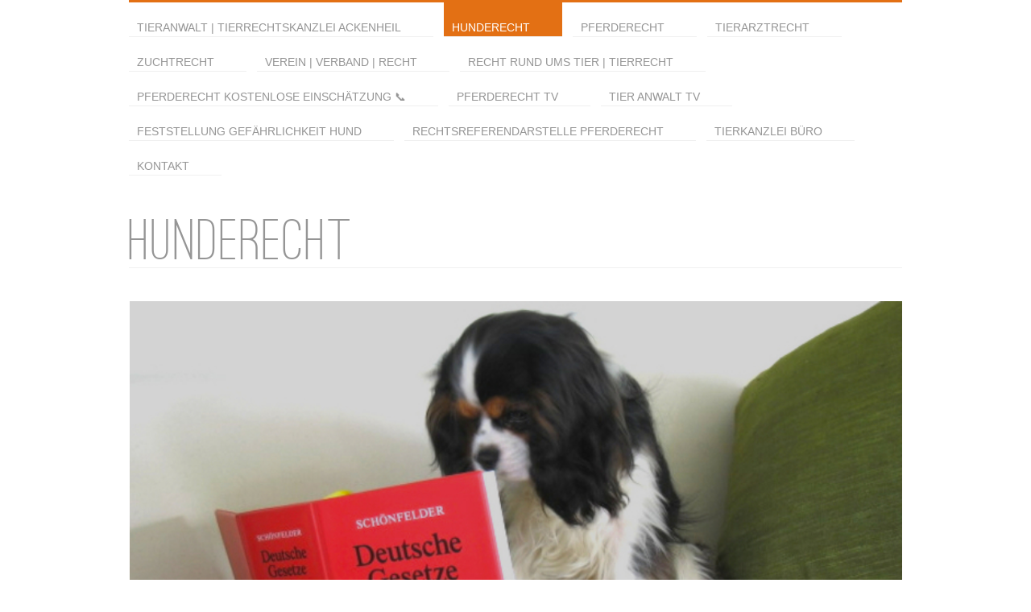

--- FILE ---
content_type: text/html
request_url: https://www.der-tieranwalt.de/hund-recht-anwalt-urteile/files/hunderecht-anwalt-bundesweite-rechtsberatung.html
body_size: 21326
content:
<!doctype html>
<!--[if IE 8 ]><html lang="en" class="ie8"><![endif]-->
<!--[if IE 9 ]><html lang="en" class="ie9"><![endif]-->
<!--[if (gt IE 9)|!(IE)]><!--><html lang="en"><!--<![endif]-->
	<head>
		<meta name="viewport" content="initial-scale=1 maximum-scale=1"/>
		
<script>
  (function(i,s,o,g,r,a,m){i['GoogleAnalyticsObject']=r;i[r]=i[r]||function(){
  (i[r].q=i[r].q||[]).push(arguments)},i[r].l=1*new Date();a=s.createElement(o),
  m=s.getElementsByTagName(o)[0];a.async=1;a.src=g;m.parentNode.insertBefore(a,m)
  })(window,document,'script','//www.google-analytics.com/analytics.js','ga');

  ga('create', 'UA-41452767-1', 'der-tieranwalt.de');
  ga('send', 'pageview');

</script>
<meta http-equiv="Content-Type" content="text/html; charset=utf-8" />
		<meta name="keywords" content="Landeshundegesetz,Einstufung gef&auml;hrlicher Hund, Anwalt, Recht, Haftung, Hundekauf, Erberkrankung, Kampfhund, Wesenstest, Hundebiss, Tieranwalt, Tierrechtskanzlei, Hunderechtsanwalt" />
		<meta name="CHANGEFREQ" content="daily" />
		<meta name="author" content="Tieranwalt Ackenheil" />
		<meta name="language" content="de" />
		<meta name="PRIORITY" content="1.000000" />
		<meta name="description" content="Anwalt f&uuml;r Hunderecht: Hundebiss, Wesenstest, Sachkundenachweis, Hundegesetz, gef&auml;hrlicher Hund, Listenhund, Hundekauf, Anleinpflicht & Maulkorbzwang  bundesweit: 06136-762833 Anwalt Ackenheil " />
		<meta name="showSubpages" content="1" />
		<meta name="description" content="Anwalt f&uuml;r Hunderecht: Hundebiss, Wesenstest, Sachkundenachweis, Hundegesetz, gef&auml;hrlicher Hund, Listenhund, Hundekauf, Anleinpflicht & Maulkorbzwang  bundesweit: 06136-762833 Anwalt Ackenheil ▷&Uuml;ber 400 Urteile ▷Kostenl. Ersteinsch&auml;tzung! " />
		<meta name="robots" content="index, follow" />
		<link rel="apple-touch-icon" sizes="167x167" href="https://www.der-tieranwalt.de/resources/medium.png" />
<link rel="apple-touch-icon" sizes="180x180" href="https://www.der-tieranwalt.de/resources/large.png" />
<link rel="apple-touch-icon" sizes="152x152" href="https://www.der-tieranwalt.de/resources/small.png" />
<link rel="mask-icon" href="https://www.der-tieranwalt.de/resources/apple-touch-icon.svg" color="rgba(255,255,255,0.44)" /><link rel="icon" type="image/png" href="https://www.der-tieranwalt.de/resources/favicon_medium.png" sizes="32x32" />
<link rel="icon" type="image/png" href="https://www.der-tieranwalt.de/resources/favicon_small.png" sizes="16x16" />
<link rel="icon" type="image/png" href="https://www.der-tieranwalt.de/resources/apple-touch-icon.png" sizes="64x64" />

	<meta name="twitter:card" content="summary">
	<meta name="twitter:site" content="@anwaltTierrecht">
	<meta name="twitter:creator" content="@anwaltTierrecht">
	<meta name="twitter:image" content="https://www.der-tieranwalt.de/resources/tieranwalt_hundebiss.png">
	<meta name="twitter:url" content="https:/www.der-tieranwalt.de/hund-recht-anwalt-urteile/files/hunderecht-anwalt-bundesweite-rechtsberatung.html">
	<meta property="og:type" content="website">
	<meta property="og:site_name" content="Tieranwalt ">
	<meta property="og:image" content="https://www.der-tieranwalt.de/resources/tieranwalt_hundebiss.png">
	<meta property="og:url" content="https:/www.der-tieranwalt.de/hund-recht-anwalt-urteile/files/hunderecht-anwalt-bundesweite-rechtsberatung.html">
		<title>Hunderecht Anwalt: bundesweite Rechtsberatung Hund und Recht | HUNDERECHT | ANWALT - Anwalt für Hunde - bundesweit</title>
		<link rel="stylesheet" type="text/css" media="all" href="../../rw_common/themes/Affinity/consolidated-2.css?rwcache=746668205" />
		
		
		
		<link href="https://fonts.googleapis.com/css?family=Spinnaker" rel='stylesheet' type='text/css'>
		<link href="https://fonts.googleapis.com/css?family=Questrial" rel='stylesheet' type='text/css'>
		<link href="https://fonts.googleapis.com/css?family=Cantarell" rel='stylesheet' type='text/css'>
		<link href="https://fonts.googleapis.com/css?family=Comfortaa" rel='stylesheet' type='text/css'>
		<link href="https://fonts.googleapis.com/css?family=Lato" rel='stylesheet' type='text/css'>
		<link href="https://fonts.googleapis.com/css?family=Karla" rel='stylesheet' type='text/css'>
		
		
		<style type="text/css" media="all">#feature {background-image: url(../../resources/hund-recht-anwalt-ackenheil.jpg);}</style>
		<!--[if lt IE 9]>
		<script src="//html5shiv.googlecode.com/svn/trunk/html5.js"></script>
		<script type="text/javascript" src="../../rw_common/themes/Affinity/scripts/html5shiv.js"></script>
		<![endif]-->		
		<script type="text/javascript" src="../../rw_common/themes/Affinity/javascript.js?rwcache=746668205"></script>
		<script type="text/javascript" src="../../rw_common/themes/Affinity/scripts/jquery-1.7.1.min.js?rwcache=746668205"></script>
		<script type="text/javascript" src="../../rw_common/themes/Affinity/scripts/function.js?rwcache=746668205"></script>
		<script type="text/javascript" src="../../rw_common/themes/Affinity/scripts/jquery.fitvids.js?rwcache=746668205"></script>
		
		
		<script type="text/javascript" charset="utf-8"></script>
		<script type="text/javascript" src="../../rw_common/themes/Affinity/scripts/jquery.flexslider.js?rwcache=746668205"></script>
		
		
<script type="text/javascript" async src="https://www.der-tieranwalt.de/hund-recht-anwalt-urteile/files/meta.js"></script>

		
	</head>
<body>
	<div id="background"></div>
		<div id="wrapper">
	
			<header>
				<div id="navwrapper">
					<nav><ul class="navigation"><li><a href="../../" rel="">Tieranwalt | Tierrechtskanzlei Ackenheil </a></li><li id="current"><a href="../hunderecht-anwalt.html" rel="" id="current">Hunderecht</a></li><li><a href="../../pferd-recht-anwalt-urteile/pferderecht-anwalt.html" rel="">Pferderecht</a></li><li><a href="../../tierarzt-recht-anwalt-urteile/tierarzthaftung-anwalt.html" rel="">Tierarztrecht</a></li><li><a href="../../zucht-recht-anwalt-urteile/zuchtrecht-anwalt.html" rel="">Zuchtrecht</a></li><li><a href="../../verein-verband-anwalt-urteile/vereinsrecht-verbandsrecht-anwalt.html" rel="">Verein | Verband | Recht</a></li><li><a href="../../tierrecht-anwalt-urteile/tierrecht-anwalt.html" rel="">Recht rund ums Tier | Tierrecht</a></li><li><a href="../../pferderecht-anwalt/anwalt-telefon.html" rel="">Pferderecht Kostenlose Einschätzung 📞</a></li><li><a href="../../pferderecht-tv/pferderechtsanwalt.html" rel="">PFERDERECHT TV</a></li><li><a href="../../anwalt-pferderecht-hunderecht-tierrecht-tv/tier-anwalt-ackenheil.html" rel="">TIER ANWALT  TV</a></li><li><a href="../../feststellung-gefaehrlichkeit-hund/gefaehrlicher-hund-gefaehrlichkeitsfeststellung.html" rel="">Feststellung Gefährlichkeit Hund</a></li><li><a href="../../rechtsreferendar-job/rechtsreferendarstelle-pferderecht.html" rel="">Rechtsreferendarstelle Pferderecht </a></li><li><a href="../../tierkanzlei-ackenheil-buero/tierrecht-buero.html" rel="">Tierkanzlei Büro</a></li><li><a href="../../tieranwalt-online/" rel="">Kontakt</a></li></ul></nav>
					<div id="menuBtn"></div>
					
				</div>		
					<div id="titlewrapper">		
						<div id="titlelogo">
							<a href="https://www.der-tieranwalt.de/">				
							<div id="logo"></div>	
							<h1>HUNDERECHT </h1>
							</a>
							
							<h2></h2>
							<div id="socialicons">
							<div id="socialicons1"></div>
							</div>
						</div>
				
				
					</div>
			</header>
			
			<div id="feature">
				<div id="extraContainer1"></div>
				<div id="extraContainer2"></div>
			</div>
		
		
			<div id="container">
				<div id="extraContainer3"></div> 
						<section>
						
					<div id="padding">
						
	<div class="blog-archive-entries-wrapper">
		<div id="unique-entry-id-11" class="blog-entry"><h1 class="blog-entry-title">Hunderecht Anwalt: bundesweite Rechtsberatung Hund und Recht</h1><div class="blog-entry-date">07/04/13 17:08 Abgelegt in:<span class="blog-entry-category"><a href="category-hunderecht.html">Hunderecht</a></span><span class="blog-entry-category"> |<a href="category-anwalt-f00fcr-hunde.html">Anwalt f&uuml;r Hunde</a></span></div><div class="blog-entry-body"><span style="font:24px &#39;Lucida Grande&#39;, LucidaGrande, Verdana, sans-serif; color:#666666;">Hunderecht - Tierrechtsanwalt Ackenheil, bundesweite Rechtsberatung Hunderecht</span><span style="font:24px &#39;Lucida Grande&#39;, LucidaGrande, Verdana, sans-serif; color:#680001;"><br /></span><span style="font:14px Verdana, sans-serif; font-weight:bold; color:#630008;font-weight:bold; "><br /></span>RA Ackenheil vertritt Ihre und die Interessen Ihres Hundes deutschlandweit gegen&uuml;ber den Beh&ouml;rden, Z&uuml;chtern, K&auml;ufern, Verk&auml;ufern, Tierheimen, Tier&auml;rzten oder anderen Hundehaltern. <br />Schon beim Kauf eines Welpen k&ouml;nnen sich einige rechtliche Probleme ergeben. Das neue Familienmitglied wird pl&ouml;tzlich krank  (z.B. Erberkrankung ). Der vom Z&uuml;chter neu angeschaffte Hund stellt sich als zuchtuntauglich heraus. Verk&auml;ufer, Z&uuml;chter, Tierheim und K&auml;ufer streiten sich dann oftmals z.B. um Tierarztkosten, Schadenersatz, Minderung  oder sogar um die R&uuml;ckgabe des Hundes. Auch beim Tierarzt oder in der Hundeschule k&ouml;nnen sich etliche haftungsrechtlich relevante Problemf&auml;lle ergeben. Vermieter und Nachbarn stehen einer Hundehaltung oftmals sehr kritisch gegen&uuml;ber. Leider stehen in einigen Bundesl&auml;nder bestimmte Hunderassen gem&auml;&szlig; Gesetz oder Verordnung (Gefahrenhundeverordnung) unter Generalverdacht einer potenziellen Gef&auml;hrlichkeit. Hundehalter sogenannter Listenhunde (&bdquo; Kampfhunde&ldquo; oder gef&auml;hrlichen Hunde) werden mitunter v&ouml;llig grundlos erschwerte Auflagen wie Maulkorbzwang, Leinenzwang, Wesenstest  etc. auferlegt. Die Hundehaltung an sich birgt zahlreiche rechtliche Problemfelder.<br /><span style="font:12px &#39;Lucida Grande&#39;, LucidaGrande, Verdana, sans-serif; "><br /></span>Die Ackenheil Anwaltskanzlei ber&auml;t und betreut nicht nur im Rhein-Main-Gebiet, sondern deutschlandweit Hundehalter, Z&uuml;chter, Tier&auml;rzte, Vereine und Tierschutzorganisationen, Hundeschulen, Hundetrainer etc. in allen Rechtsfragen rund um den Hund.<br />Wir beraten und vertreten Sie und setzen uns f&uuml;r Ihre Interessen vor der Beh&ouml;rde, dem Tierheim, dem Z&uuml;chter, dem K&auml;ufer, dem Verk&auml;ufer oder einem anderen Hundehalter, au&szlig;ergerichtlich wie auch gerichtlich, im gesamten Bundesgebiet - deutschlandweit - ein.<span style="font:12px &#39;Lucida Grande&#39;, LucidaGrande, Verdana, sans-serif; "><br /><br /></span><span style="font:24px &#39;Lucida Grande&#39;, LucidaGrande, Verdana, sans-serif; color:#666666;">Hunderecht | Anwalt | Rechtsanwalt f&uuml;r Hunderecht Ackenheil</span><span style="font:12px &#39;Lucida Grande&#39;, LucidaGrande, Verdana, sans-serif; color:#666666;"><br /></span><span style="font:12px &#39;Lucida Grande&#39;, LucidaGrande, Verdana, sans-serif; "><br /><br /></span><img class="imageStyle" alt="hunderecht-tieranwalt-ackenheil" src="hunderecht-tieranwalt-ackenheil.jpg" width="194" height="243" /><span style="font:12px &#39;Lucida Grande&#39;, LucidaGrande, Verdana, sans-serif; "><br /></span><span style="font:12px &#39;Lucida Grande&#39;, LucidaGrande, Verdana, sans-serif; "><br /></span><span style="font:18px &#39;Lucida Grande&#39;, LucidaGrande, Verdana, sans-serif; font-weight:bold; color:#680001;font-weight:bold; "><br /></span><span style="font:14px &#39;Lucida Grande&#39;, LucidaGrande, Verdana, sans-serif; color:#666666;">Hunderecht | Anwalt | Rechtsanwalt f&uuml;r Hunderecht Ackenheil</span><span style="font:14px &#39;Lucida Grande&#39;, LucidaGrande, Verdana, sans-serif; font-weight:bold; color:#666666;font-weight:bold; "><br /></span><img class="imageStyle" alt="telefon-symbol" src="telefon-symbol.jpg" width="35" height="29" /><span style="font:14px &#39;Lucida Grande&#39;, LucidaGrande, Verdana, sans-serif; font-weight:bold; color:#666666;font-weight:bold; "> </span><span style="font:14px &#39;Lucida Grande&#39;, LucidaGrande, Verdana, sans-serif; color:#666666;">06136 - 76 28 33</span><span style="font:14px &#39;Lucida Grande&#39;, LucidaGrande, Verdana, sans-serif; font-weight:bold; color:#666666;font-weight:bold; "><br /></span><span style="font:14px &#39;Lucida Grande&#39;, LucidaGrande, Verdana, sans-serif; font-weight:bold; color:#666666;font-weight:bold; "><br /><br /></span><span style="font:14px &#39;Lucida Grande&#39;, LucidaGrande, Verdana, sans-serif; color:#666666;">Anwalt f&uuml;r Hunde | Unsere Leistungen im Hunderecht u.a..:<br /><br />Problemstellung Hundekauf / Welpenkauf :<br />Erberkrankung, Beschaffenheitsmerkmale, zugesicherte Eigenschaften, etc.<br />Familienhund, Zuchthund ( Zuchttauglichkeit),<br />Kaufvertrag / Hundekauf ( Erstellung und &Uuml;berpr&uuml;fung von Vertr&auml;gen)<br />Vertragsstrafe, R&uuml;ckkaufsrecht Hund<br />Problempunkte: <br />Schenkung <br />Herausgabe / Zur&uuml;ckbehaltung des Hundes<br />Eigentumsvermutung : Wem geh&ouml;rt der Hund?<br />Tierarzt | Tierarzthaftung (Kunstfehler | Behandlungsfehler, Zur&uuml;ckbehaltungsrecht etc.)<br />Abwehr beh&ouml;rdlicher Auflagen wie </span><span style="font:14px &#39;Lucida Grande&#39;, LucidaGrande, Verdana, sans-serif; font-weight:bold; color:#666666;font-weight:bold; ">Leinenzwang, Maulkorbzwang</span><span style="font:14px &#39;Lucida Grande&#39;, LucidaGrande, Verdana, sans-serif; color:#666666;"> usw.)<br />Einstufung gef&auml;hrlicher Hund , Gef&auml;hrlichkeitsfeststellung Hund<br />Hundeangriff<br />Hundeattacke<br />Hundebiss<br />Haftung Hund (Tierhalterhaftung, Hundehalterhaftung)<br />&bdquo;Kampfhunde&ldquo;<br />Listenhunde<br />Auflagen f&uuml;r bestimmte Hunderassen (Gefahrenhundeverordnung, Landeshundegesetz)<br />Versto&szlig; gegen Leinenpflicht / Leinenzwang <br />(z. B. in der Brut-und Setzzeit | Aufzuchtszeit)<br />Haltungserlaubnis <br />Hundef&uuml;hrerschein<br />Wesenstest<br />Hundezucht (VDH, Vereins-und Verbandsrecht)<br />Auflagen f&uuml;r die Hundezucht<br />Zuchtrecht (Vertr&auml;ge: Deckvertrag, Zuchtvertrag etc.)<br />Haftung Tierheim<br />Pflegevertrag<br />&Uuml;bergabevertrag<br />Vermittlungsvertrag<br />Haftung Hundeschulen<br />Haftung Hundetrainer<br />Erstellung und &Uuml;berpr&uuml;fung von Vertr&auml;gen von Hundeschulen<br />( Haftungsausschluss, AGB etc.)<br />Hundesteuer<br />Nachbarschaftsrecht<br />Mietrecht (Mietvertrag, Hundehaltung etc.)<br />Auflagen bei der Hundehaltung<br />Hund in der Scheidung | Scheidungshund<br />Tierschutzrecht<br />Versicherungsrecht<br />Anspr&uuml;che gegen&uuml;ber der Hundehaftpflicht <br />und mehr<br /><br /><br /></span><span style="font:14px &#39;Lucida Grande&#39;, LucidaGrande, Verdana, sans-serif; font-weight:bold; color:#666666;font-weight:bold; ">Unser Service - bundesweite Rechtsberatung </span><span style="font:14px &#39;Lucida Grande&#39;, LucidaGrande, Verdana, sans-serif; color:#666666;"><br /><br />Anw&auml;lte f&uuml;r Hunde finden Sie nicht unbedingt in Ihrer n&auml;chsten N&auml;he. <br />Entfernungen spielen aber heutzutage dank modernster Technik f&uuml;r die rechtliche Beratung keine Rolle mehr.<br />In vielen F&auml;llen ist Ihr Besuch in unserer Kanzlei f&uuml;r die Durchf&uuml;hrung einer Beratung nicht immer erforderlich.<br />Die Rechtsberatung kann online per E-Mail, telefonisch oder schriftlich auf dem Postweg erfolgen.Es wird f&uuml;r Sie eine feste Zeit reserviert in der Sie mit dem Anwalt ungest&ouml;rt sprechen k&ouml;nnen.<br />Die f&uuml;r die Rechtsberatung notwendigen Unterlagen (Schriftverkehr, Vertr&auml;ge, Fotos, Arztbefunde usw.) k&ouml;nnen Sie uns per E-Mail, Fax oder Post zukommen lassen.<br />kostenlose telefonische Ersteinsch&auml;tzung Terminvergabe : 06136 - 762833</span><span style="font:14px &#39;Lucida Grande&#39;, LucidaGrande, Verdana, sans-serif; font-weight:bold; color:#666666;font-weight:bold; "><br /></span><span style="font:14px &#39;Lucida Grande&#39;, LucidaGrande, Verdana, sans-serif; color:#666666;"><br />Zu finden unter:<br /></span>Anwalt, Anwalt Hunderecht, Rechtsberatung Hund, Anwalt f&uuml;r Listenhunde, gef&auml;hrlicher Hund, Zucht<br />Wesenstest, Hundef&uuml;hrerschein<br />Hundezucht<br />Hundesteuer<br />Hundehaltung<br />Hund <br />Leinenzwang<br />Leinenpflicht<br />Tiergefahr<br />Tierschutz<br />Hobbyzucht<br />Hundehaltungsverbot<br />Kampfhundesteuer<br />gef&auml;hrlicher Hund<br />gewerbliche Zucht<br />Bundesweite Rechtsberatung<br />Hund und Recht<br />Hundezucht<br />Tierarztrecht<br />Vereinsrecht<br />Hund<br />Hunderecht<br />Anwalt f&uuml;r Hunde<br />Hunde<br />Hunderecht<br />Zuchthund<br />Behandlungsfehler<br />Hundehaltung<br />Tierarztrecht<br />Versicherungsrecht<br />Tierschutzrecht<br />Mietrecht <br />Nachbarschaftsrecht<br />Hundesteuer<br />Erstellung und &Uuml;berpr&uuml;fung von Vertr&auml;gen von Hundeschulen<br />Haftung Hundetrainer<br />Haftung Hundeschulen<br />Vermittlungsvertrag<br />&Uuml;bergabevertrag<br />Pflegevertrag<br />Haftung Tierheim<br />Zuchtrecht<br />VDH, Vereins-und Verbandsrecht<br />Hundezucht<br />Haltungserlaubnis <br />Wesenstest<br />Versto&szlig; gegen Leinenpflicht / Leinenzwang <br />Gefahrenhundeverordnung<br />Listenhunde<br />Kampfhunde&ldquo;<br />Zur&uuml;ckbehaltungsrecht <br />Familienhund<br />Tierarzt<br />Eigentumsvermutung<br />Kunstfehler<br />Tierarzthaftung<br />Zur&uuml;ckbehaltung des Hundes<br />Schenkung<br />R&uuml;ckkaufsrecht<br />Vertragsstrafe<br />Zuchttauglichkeit<br />Hundekauf<br />Kaufvertrag<br />Rechtsberatung Hund und Recht<br />zugesicherte Eigenschaften<br />Hundekauf<br />Welpenkauf<br />Erberkrankung<br />Anspr&uuml;che gegen&uuml;ber der Hundehaftpflicht<br />Maulkorbzwang<br />Wesenstest<br />Hundetrainer<br /><p class="blog-entry-tags"><a href="tag-maulkorbzwang.html" title="Maulkorbzwang" rel="tag">Maulkorbzwang</a>, <a href="tag-leinenpflicht-.html" title="Leinenpflicht " rel="tag">Leinenpflicht </a>, <a href="tag-listenhund.html" title="Listenhund" rel="tag">Listenhund</a>, <a href="tag-gef00e4hrlicher-hund.html" title="gefährlicher Hund" rel="tag">gefährlicher Hund</a>, <a href="tag-landeshundegesetz.html" title="Landeshundegesetz" rel="tag">Landeshundegesetz</a>, <a href="tag-wesenstest.html" title="Wesenstest" rel="tag">Wesenstest</a>, <a href="tag-hundesteuer.html" title="Hundesteuer" rel="tag">Hundesteuer</a>, <a href="tag-hundehaltung.html" title="Hundehaltung" rel="tag">Hundehaltung</a>, <a href="tag-leinenpflicht.html" title="Leinenpflicht" rel="tag">Leinenpflicht</a>, <a href="tag-tierschutz.html" title="Tierschutz" rel="tag">Tierschutz</a>, <a href="tag-hundehaltungsverbot.html" title="Hundehaltungsverbot" rel="tag">Hundehaltungsverbot</a>, <a href="tag-kampfhundesteuer.html" title="Kampfhundesteuer" rel="tag">Kampfhundesteuer</a>, <a href="tag-gef00e4hrlicher-hund.html" title="gefährlicher Hund" rel="tag">gefährlicher Hund</a>, <a href="tag-gewerbliche-zucht.html" title="gewerbliche Zucht" rel="tag">gewerbliche Zucht</a>, <a href="tag-bundesweite-rechtsberatung.html" title="Bundesweite Rechtsberatung" rel="tag">Bundesweite Rechtsberatung</a>, <a href="tag-hundezucht.html" title="Hundezucht" rel="tag">Hundezucht</a>, <a href="tag-vereinsrecht.html" title="Vereinsrecht" rel="tag">Vereinsrecht</a>, <a href="tag-behandlungsfehler.html" title="Behandlungsfehler" rel="tag">Behandlungsfehler</a>, <a href="tag-versicherungsrecht.html" title="Versicherungsrecht" rel="tag">Versicherungsrecht</a>, <a href="tag-tierschutzrecht.html" title="Tierschutzrecht" rel="tag">Tierschutzrecht</a>, <a href="tag-erstellung-und-00dcberpr00fcfung-von-vertr00e4gen-von-hundeschulen.html" title="Erstellung und Überprüfung von Verträgen von Hundeschulen" rel="tag">Erstellung und Überprüfung von Verträgen von Hundeschulen</a>, <a href="tag-haftung-hundetrainer.html" title="Haftung Hundetrainer" rel="tag">Haftung Hundetrainer</a>, <a href="tag-haftung-hundeschulen.html" title="Haftung Hundeschulen" rel="tag">Haftung Hundeschulen</a>, <a href="tag-pflegevertrag.html" title="Pflegevertrag" rel="tag">Pflegevertrag</a>, <a href="tag-haftung-tierheim.html" title="Haftung Tierheim" rel="tag">Haftung Tierheim</a>, <a href="tag-vdh002c-vereins-und-verbandsrecht.html" title="VDH, Vereins-und Verbandsrecht" rel="tag">VDH, Vereins-und Verbandsrecht</a>, <a href="tag-haltungserlaubnis-.html" title="Haltungserlaubnis " rel="tag">Haltungserlaubnis </a>, <a href="tag-wesenstest.html" title="Wesenstest" rel="tag">Wesenstest</a>, <a href="tag-versto00df-gegen-leinenpflicht-002f-leinenzwang-.html" title="Verstoß gegen Leinenpflicht / Leinenzwang " rel="tag">Verstoß gegen Leinenpflicht / Leinenzwang </a>, <a href="tag-gefahrenhundeverordnung.html" title="Gefahrenhundeverordnung" rel="tag">Gefahrenhundeverordnung</a>, <a href="tag-listenhunde.html" title="Listenhunde" rel="tag">Listenhunde</a>, <a href="tag-kampfhund.html" title="Kampfhund" rel="tag">Kampfhund</a>, <a href="tag-tierarzt.html" title="Tierarzt" rel="tag">Tierarzt</a>, <a href="tag-kunstfehler.html" title="Kunstfehler" rel="tag">Kunstfehler</a>, <a href="tag-tierarzthaftung.html" title="Tierarzthaftung" rel="tag">Tierarzthaftung</a>, <a href="tag-vertragsstrafe.html" title="Vertragsstrafe" rel="tag">Vertragsstrafe</a>, <a href="tag-zuchttauglichkeit.html" title="Zuchttauglichkeit" rel="tag">Zuchttauglichkeit</a>, <a href="tag-hundekauf.html" title="Hundekauf" rel="tag">Hundekauf</a>, <a href="tag-kaufvertrag.html" title="Kaufvertrag" rel="tag">Kaufvertrag</a>, <a href="tag-erberkrankung.html" title="Erberkrankung" rel="tag">Erberkrankung</a>, <a href="tag-anspr00fcche-gegen00fcber-der-hundehaftpflicht.html" title="Ansprüche gegenüber der Hundehaftpflicht" rel="tag">Ansprüche gegenüber der Hundehaftpflicht</a>, <a href="tag-hundetrainer.html" title="Hundetrainer" rel="tag">Hundetrainer</a></p></div></div>
	</div>
	
</div>
					
				</section>
					<aside>
						<div id="sidecontent">
						<div id="sideTitle">Hunderecht - Tierrechtsanwalt Ackenheil, bundesweite Rechtsberatung Hunderecht</div>	<h1>Top Beitr&auml;ge Hunderecht</h1><br /><a href="../files/hund-zeus-musste-getoetet-werden.html" title="Hunderecht:Hund Zeus musste getötet werden: Rechtliche Konsequenzen für Hundehalter von Zeus">Hund Zeus musste get&ouml;tet werden: Rechtliche Konsequenzen f&uuml;r Hundehalter von Zeus</a><br /><br /><br /><a href="../files/gefaehrlicher-hund-euthanasie-gefaehrlicher-hund-lhundg.html" title="Amtliche Tötung eines Hundes / Euthanasie von Amts wegen: Einschläfern eines Hundes ">Amtliche T&ouml;tung eines Hundes / Euthanasie von Amts wegen: Einschl&auml;fern eines Hundes</a> <br /><br /><br /><a href="../files/haltungserlaubnis-kampfhund-listenhund-gefaehrlicher-hund-darf-nicht-umgangen-werden.html" title="Haltungserlaubnis für sog. Kampfhund / Listenhunde, gefährliche Hunde darf nicht umgangen werden">Haltungserlaubnis f&uuml;r sog. Kampfhund / Listenhunde, gef&auml;hrliche Hunde darf nicht umgangen werden</a><span style="font:16px Times-Bold; font-weight:bold; font-weight:bold; "><a href="../files/haltungserlaubnis-kampfhund-listenhund-gefaehrlicher-hund-darf-nicht-umgangen-werden.html" title="Haltungserlaubnis für sog. Kampfhund / Listenhunde, gefährliche Hunde darf nicht umgangen werden"><br /></a></span><br /><br /><a href="../files/old-english-bulldog-listenhund-10lhundg.html" title="Hunderecht:Old english Bulldog als Hund bestimmter Rasse eingestuft ">Old English Bulldog als Hund bestimmter Rasse eingestuft &sect;10 LHundG</a><br /><br /><br /><a href="../files/paragraf-11-erlaubnis-hundetrainer-sachkunde.html" title="Hunderecht:Hundetrainer Erlaubnis | bahnbrechendes Urteil zur Sachkundeprüfung ">Hundetrainer Sachkunde: Anerkennen der beruflichen Erfahrung &sect;11TSchG</a><br /><br /><br /><a href="../../zucht-recht-anwalt-urteile/files/hundezucht-gewebsmaessige-hundezucht-11tierschg.html" title="Erlaubnispflicht § 11 TierSchG Gewerbsmäßige Hundezucht - Erlaubnispflicht §11 Tierschutzgesetz">Gewerbsm&auml;&szlig;ige Hundezucht - Erlaubnispflicht &sect;11 Tierschutzgesetz</a><br /><br /><br /><a href="../files/vom-hund-umgeworfen-hundehalter-haftet.html" title="Vom Hund umgeworfen | Hundehalter haftet für den Schaden">Vom Hund umgeworfen | Hundehalter haftet </a><br /><br /><br /><a href="../files/einstufung-gefaehrlicher-hund-hund-beisst-katze-tot.html" title="Einstufung als gefährlicher Hund: Hund beisst Katze tot">Einstufung als gef&auml;hrlicher Hund: Hund beisst Katze tot</a><br /><br /><br /><a href="../files/anspringen-hund-springt-passanten-an-lhundg-nrw.html" title="Gefaehrlichkeitsfeststellung eines Hundes wegen Anspringen | Hund springt Passanten an - Gefährlichkeitsfeststellung LHundG NRW">Gef&auml;hrlichkeitsfeststellung eines Hundes aufgrund  Anspringen<br /></a><br /><br /><strong><u>Interessante Beitr&auml;ge auf der Hauptseite </u></strong><br /><br />Paragraph 11 Hundezucht auf der Hauptsseite <span style="font:27px .AppleSystemUIFont; ">➤ </span> <a href="https://www.tierrecht-anwalt.de/11-tierschg-zuechter/hundezucht-11-tierschutzgesetz.html" title="Wann benötigt Hundezüchter Paragraph 11 Tierschutzgesetz Erlaubnis? Tierrecht  Ackenheil">Wann ben&ouml;tigt ein Hundez&uuml;chter die Erlaubnis nach Paragraph 11 Abs.1 Nr.7 Tierschutzgesetz?</a><br /><br /><br /><br />Bei&szlig;vorfall und die Folgen f&uuml;r Hund und Halter auf der Hauptseite <span style="font:27px .AppleSystemUIFont; ">➤ </span><a href="https://www.tierrecht-anwalt.de/beissvorfall/hundebeissvorfall.html" title="Beißvorfall und die Folgen für Hund und Halter">Was kann nach einem Hundebei&szlig;vorfall und einer Anzeige beim Ordnungsamt mit dem Hund passieren? Was kommt auf den Hundehalter im schlimmsten Fall zu? Wann darf ein Hund bei&szlig;en?</a> <br /><br /><br /><br />Achtung! Neue Tierschutz-Hundeverordnung 2022<br />auf der Hauptseite <span style="font:27px .AppleSystemUIFont; ">➤</span> <a href="https://www.tierrecht-anwalt.de/tierschutzhundeverordnung/tierschhuv-2021.html" title="Neue Tierschutz Hundeverordnung 2022">Neue Tierschutz-Hundeverordnung 2022 TierSchHuV - Die &Auml;nderungen der Tierschutz-Hundeverordnung 2022 </a><br /><br /><p style="text-align:center;"><span style="font:16px Verdana, sans-serif; font-weight:bold; color:#535353;font-weight:bold; ">Hunderecht - bundesweite Rechtsberatung</span><span style="font:14px Verdana, sans-serif; font-weight:bold; color:#535353;font-weight:bold; "><br /><br /></span><span style="color:#FF8000;"><img class="imageStyle" alt="anwalt für hunderecht" src="hunderecht-anwalt.png" width="371" height="484" /></span><br /><br /><span style="font:14px Verdana, sans-serif; font-weight:bold; color:#8F8F8F;font-weight:bold; ">Hunderechtsexperte Hundeanwalt Ackenheil - bundesweite Rechtsberatung<br /><br /></span><span style="font:16px Verdana, sans-serif; font-weight:bold; color:#8F8F8F;font-weight:bold; ">Rufen Sie uns unverbindlich an<br /><br /></span><span style="font:16px Verdana, sans-serif; font-weight:bold; color:#8F8F8F;font-weight:bold; "><u>06136-762833</u></span><span style="font:16px Verdana, sans-serif; font-weight:bold; color:#FF8000;font-weight:bold; "><br /><br /></span><span style="font:16px Verdana, sans-serif; font-weight:bold; color:#FF8000;font-weight:bold; "><a href="../../tieranwalt-online/" title="Kontaktformular Pferderechtsanwalt Ackenheil">Kontaktformular </a></span><span style="font:16px Verdana, sans-serif; font-weight:bold; color:#FF8000;font-weight:bold; "><br /></span><span style="font:16px Verdana, sans-serif; font-weight:bold; color:#FF8000;font-weight:bold; "><br /></span><span style="font:16px Verdana, sans-serif; font-weight:bold; color:#FF8000;font-weight:bold; "><br /></span><span style="font:16px Verdana, sans-serif; font-weight:bold; color:#8F8F8F;font-weight:bold; ">Anwalt f&uuml;r Hunderecht: Hundebiss, Wesenstest, Sachkundenachweis, Hundegesetz, gef&auml;hrlicher Hund, Listenhund, Hundekauf, Hundebellen, Haftung, Tierarzthaftung - bundesweit: 06136-762833 <br /></span><span style="font:16px Verdana, sans-serif; font-weight:bold; color:#8F8F8F;font-weight:bold; ">Anwalt f&uuml;r Hunderecht Ackenheil  &Uuml;ber 400 Urteile zu &sect;11 TSchG, Einstufung gef&auml;hrlicher Hund u. mehr! Informieren Sie sich!<br /></span><span style="font:16px Verdana, sans-serif; font-weight:bold; color:#FF8000;font-weight:bold; "><br /></span></p><p style="text-align:left;"><span style="font:16px Verdana, sans-serif; font-weight:bold; color:#FF8000;font-weight:bold; "><br /></span></p><p style="text-align:center;"><span style="font:14px Verdana, sans-serif; font-weight:bold; color:#535353;font-weight:bold; ">Das Hunderecht umfasst u.a.:</span><span style="font:12px &#39;Lucida Grande&#39;, LucidaGrande, Verdana, sans-serif; "><br /><br /></span>(Welpenkauf, Hundekauf)<br />Haftung des Z&uuml;chters f&uuml;r gesundheitliche Probleme<br />Versicherungen <br />Tierarzt | Tierarzthaftung<br />Tierhalterhaftung<br />Hundebiss Anzeige beim Ordnungsamt<br />Hundehalter Anzeige bei der Polizei<br /><a href="../files/tag-einstufung-gef00e4hrlicher-hund-.html" title="Einstufung gefährlicher Hund ">Einstufung als gef&auml;hrlicher Hund</a><br /><a href="https://de.wikipedia.org/wiki/Gef%C3%A4hrlicher_Hund" title="gefährlicher Hund Wikipedia">gef&auml;hrlicher Hund</a><br /><a href="../files/category-gef00e4hrlichkeitsfeststellung-hund.html" title="Gefährlichkeitsfeststellung Hund">Gef&auml;hrlichkeitsfeststellung eines Hundes</a><br /><a href="../files/category-landeshundegesetz-nrw.html" title=" Landeshundegesetz NRW">Landeshundegesetze</a><br />LHundG<br />Hundegesetz<br />Hundeverordnungen<br />Hundeangriff<br /><a href="../files/category-hundebiss.html" title="Hundebiss">Hundebiss</a><br />Hundebei&szlig;vorfall unter Hunden<br /><a href="https://www.tierrecht-anwalt.de/beissvorfall/hundebeissvorfall.html" title="Hundebeißvorfall und die Rechtsfolgen für Hund und Hundehalter - Informationen">Bei&szlig;vorfall und die Rechtsfolgen f&uuml;r Hund und Hundehalter</a><br />Hundetrainer<br />Hundeschulen<br /><a href="../files/erlaubnispflicht-fuer-hundetrainer-tierschutzgesetz.html" title="Erlaubnispflicht für Hundetrainer nach § 11 Abs. 1 Nr. 8f TSCHG">Erlaubnispflicht f&uuml;r Hundetrainer nach &sect; 11 Abs. 1 Nr. 8f TSCHG</a><br />Genehmigungsverfahren nach &sect;11 Tierschutzgesetz<br />Streitigkeiten mit anderen Hundehaltern<br />Haftung Hund<br />&bdquo;Kampfhunde&ldquo;<br /><a href="https://de.wikipedia.org/wiki/Rasseliste" title="Listenhund Wikipedia">Listenhund</a><br />Fragen der Auflagen bei bestimmten Hunderassen<br />Versto&szlig; gegen Leinenpflicht<br />Nachbarschaftsrecht<br />Mietrecht | Hundehalteverbot im Mietverh&auml;ltnis<br />Auflagen bei der Hundehaltung<br />Haltungserlaubnis<br /><a href="../files/tag--erlaubnis-f00fcr-das-halten-gef00e4hrlicher-hunde.html" title="Erlaubnis für das Halten gefährlicher Hunde">Erlaubnis zum Halten eines gef&auml;hrlichen Hundes</a><br />Hundef&uuml;hrerschein<br />Wesenstest NRW<br /><a href="https://www.tierrecht-anwalt.de/wesenstest-hund/gutachten-wesenstest.html" title="Wesenstest Welche Hunde müssen einen Wesenstest machen?">Wesenstest</a><br />Hundezucht<br />Auflagen bei der Hundezucht<br /><a href="https://www.tierrecht-anwalt.de/11-tierschutzgesetz-11-tierschg/informationen-11-tierschutzgesetz.html" title="Hundezucht paragraf11 TierSchG Erlaubnis">Gewerbliche Hundezucht Erlaubnis nach &sect;11 Tierschutzgesetz<br /></a>Haftung Tierheim<br />Haftung Hundeschulen<br />Haftung Tierarzt<br />Hundesteuer<br /><a href="../files/category-00a711-tierschutzgesetz.html" title="§11 Tierschutzgesetz">&sect;11Tierschutzgesetz </a><br />Recht rund um den Hund...<br /><br />_________________________________________<br /></p><p style="text-align:left;"><span style="font:14px Verdana, sans-serif; font-weight:bold; color:#535353;font-weight:bold; "><br /></span><u>Als spezialisierter Anwalt f&uuml;r die rechtliche Beratung zum Landeshundegesetz, der Abwehr von der Feststellung der Gef&auml;hrlichkeit eines Hundes stehen wir Ihnen bundesweit zu Verf&uuml;gung</u>.<br /><br /><strong>Rheinland-Pfalz</strong><br />Landeshundegesetz Rheinland-Pfalz LHundG,RP, LHundG rlp<br /><br /><strong>Hessen</strong><br />Hundeverordnung Hessen |  Gefahrenabwehrverordnung &uuml;ber das Halten und F&uuml;hren von Hunden (HundeVO)<br /><br /><strong>Baden-W&uuml;rttemberg</strong><br />Landeshundegesetz Kampfhundeverordnung Baden-W&uuml;rttemberg KampfhundeV, BW<br /><br /><strong>Bayern</strong><br />Landeshundegesetz Bayern / bayerische Kampfhundeverordnung Bayern HundGefV<br /><br /><strong>Niedersachsen</strong><br />Hundegesetz Niedersachsen NHundG, NI<br /><br /><strong>Nordrhein-Westfalen <br /></strong>Hundegesetz f&uuml;r das Land Nordrhein-Westfalen (Landeshundegesetz - LHundG NRW) DVO LHundG NRW, NW, VV LHundG NRW Landeshundegesetz NRW 2020<br /><br /><strong>Hamburg</strong><br />Hundegesetz Hamburg  Hamburgisches Gesetz &uuml;ber das Halten und F&uuml;hren von Hunden (Hundegesetz - HundeG) Hamburg HundeG, HB<br /><br /><strong>Bremen</strong><br />Hundegesetz Bremen HundeG, HB	<br /><br /><strong>Schleswig-Holstein</strong><br />Hundegesetz Schleswig-Holstein | Gesetz &uuml;ber das Halten von Hunden (HundeG) GefHG,SH <br /><br /><strong>Th&uuml;rigen</strong><br />Hundegesetz Th&uuml;ringen | Tiergefahrengesetz Th&uuml;ringen (Th&uuml;rTierGefG) Th&uuml;ringen <br />Th&uuml;rSachkundePr&uuml;fVO, TH <br /><br /><strong>Sachsen-Anhalt</strong><br />Landeshundegesetz Sachsen-Anhalt  |  Gesetz zur Vorsorge gegen die von Hunden ausgehenden Gefahren (Hundegesetz - HundeG LSA) Sachsen-Anhalt HundeG LSA, ST <br /><br /><strong>Berlin</strong><br />Landeshundegesetz Berlin / Berliner Hundegesetz Berlin HundeG, BE<br /><br /><strong>Mecklenburg-Vorpommern</strong><br />Landeshundegesetz Mecklenburg-Vorpommern Hundehaltungsverordnung: HundehVO, M-V<br /><br /><strong>Sachsen</strong><br />Hundegesetz Sachsen | Gesetz zum Schutze der Bev&ouml;lkerung vor gef&auml;hrlichen Hunden (GefHundG),<br /> <br /><strong>Brandenburg</strong><br />DVOGefHundG, SNHundegesetz Brandenburg : Ordnungsbeh&ouml;rdliche Verordnung &uuml;ber das Halten und F&uuml;hren von Hunden (Hundehalterverordnung - HundehV)  Hundes, BB<br /><br /><strong>Saarland </strong><br />Hundegesetz Saarland / Polizeiverordnung &uuml;ber den Schutz der Bev&ouml;lkerung vor gef&auml;hrlichen Hunden im Saarland KampfhundeV , SL<br /><br /><br />_________________________________________<br /></p><p style="text-align:center;"><span style="font:13px Verdana, sans-serif; font-weight:bold; color:#535353;font-weight:bold; "><br /></span><span style="font:14px Verdana, sans-serif; font-weight:bold; color:#535353;font-weight:bold; "> Hunderecht, bundesweite Rechtsberatung<br /></span><span style="font:12px &#39;Lucida Grande&#39;, LucidaGrande, Verdana, sans-serif; "><br /></span>Einen Anwalt f&uuml;r Hunde finden Sie nicht unbedingt in Ihrer n&auml;chsten N&auml;he. <br />Entfernungen spielen aber heutzutage dank modernster Technik f&uuml;r die rechtliche Beratung keine Rolle mehr.<br />In vielen F&auml;llen ist Ihr Besuch in unserer Kanzlei f&uuml;r die Durchf&uuml;hrung einer Beratung bzw Mandats nicht immer erforderlich.<br /><br />Die Rechtsberatung bzw. das F&uuml;hren des Mandats kann online per E-Mail, telefonisch oder schriftlich auf dem Postweg erfolgen.<br />Es wird f&uuml;r Sie eine feste Zeit reserviert in der Sie mit dem Anwalt ungest&ouml;rt sprechen k&ouml;nnen.<br /><br />Die f&uuml;r die Rechtsberatung notwendigen Unterlagen (Schriftverkehr, Vertr&auml;ge, Fotos, Arztbefunde usw.) k&ouml;nnen Sie uns per E-Mail, Fax oder Post zukommen lassen. <br /><span style="font:12px &#39;Lucida Grande&#39;, LucidaGrande, Verdana, sans-serif; "><br /><br /></span>Haben Sie weitere Fragen zu unserer Rechtsberatung im Hunderecht? <br />Rufen Sie uns unverbindlich an unter: <br />06136- 762833 oder senden Sie und eine Email an <span style="font:12px Verdana, sans-serif; color:#0000E9;"><u><a href="/cdn-cgi/l/email-protection#d8b1b6beb798acb1bdaaaabdbbb0acf5b9b6afb9b4acf6bcbd"><span class="__cf_email__" data-cfemail="7811161e17380c111d0a0a1d1b100c5519160f19140c561c1d">[email&#160;protected]</span> </a></u></span><span style="font:12px &#39;Lucida Grande&#39;, LucidaGrande, Verdana, sans-serif; color:#000000;">.<br /></span>Gerne beantworten wir Ihre Fragen.<br /><span style="font:12px &#39;Lucida Grande&#39;, LucidaGrande, Verdana, sans-serif; "><br /></span></p><p style="text-align:left;"><span style="font:14px Verdana, sans-serif; font-weight:bold; color:#535353;font-weight:bold; ">Hunderecht | Anwalt | Rechtsanwalt f&uuml;r Hunderecht Ackenheil |Haftungsrecht | Zuchtrecht | Vereinsrecht<br />bundesweite Rechtsberatung<br /><br />Tieranwalt <br /></span><span style="font:12px Verdana, sans-serif; font-weight:bold; color:#535353;font-weight:bold; "><br /></span><span style="font:13px Verdana, sans-serif; font-weight:bold; color:#535353;font-weight:bold; ">Andreas Ackenheil <br /></span><span style="font:12px Verdana, sans-serif; font-weight:bold; color:#535353;font-weight:bold; "><br /></span><span style="font:12px Verdana, sans-serif; color:#535353;"><br />Raiffeisenstrasse 23 a<br /><br />55270 Klein-Winternheim / Mainz<br /><br />Tel.: 0 61 36 / 76 28 33<br /><br />Fax: 0 61 36 / 76 32 91<br /><br />Email: </span><span style="font:12px Verdana, sans-serif; color:#535353;"><a href="/cdn-cgi/l/email-protection#6b02050d042b1f020e19190e08031f460a051c0a071f450f0e" target="self" title="tierrecht-anwalt.de"><span class="__cf_email__" data-cfemail="d7beb9b1b897a3beb2a5a5b2b4bfa3fab6b9a0b6bba3f9b3b2">[email&#160;protected]</span> </a></span><span style="font:12px Verdana, sans-serif; color:#535353;"><br /><br /></span><span style="font:18px Arial, Verdana, Helvetica, sans-serif; color:#535353;"><a href="../../tieranwalt-online/" title="Hunderecht Kostenlose Ersteinschätzung ">Kostenlose telefonische Ersteinsch&auml;tzung Ihres Falles <br />Terminvergabe unter: <br />06136 - 76 28 33 <br />Info</a></span><span style="font:18px Arial, Verdana, Helvetica, sans-serif; color:#535353;"><br /></span></p><p style="text-align:center;"><br /><br /><span style="font-size:24px; ">Weitere Urteile und News unter:<br /></span><span style="font:12px &#39;Lucida Grande&#39;, LucidaGrande, Verdana, sans-serif; color:#0000E9;"><br /><br /></span><span style="font-size:18px; color:#FF7F00;"><a href="../hunderecht-anwalt.html" target="self" title="Hunderecht">Hunderecht </a></span><span style="font-size:18px; color:#FF7F00;"><br /><br /></span><span style="font-size:18px; color:#FF7F00;"><a href="https://www.pferdeanwalt-pferderecht.de/" target="self" title="Pferderecht Tipps vom Pferderecht Anwalt Ackenheil">Pferderecht</a></span><br /><span style="font-size:18px; color:#FF7F00;"><br /></span><span style="font-size:18px; color:#FF7F00;"><a href="../../rechtsreferendar-job/rechtsreferendarstelle-pferderecht.html" target="self" title="Zuchtrecht">Zuchtrecht</a></span><span style="font-size:18px; color:#FF7F00;"><br /><br /></span><span style="font-size:18px; color:#FF7F00;"><a href="../../tierarzt-recht-anwalt-urteile/tierarzthaftung-anwalt.html" target="self" title="Tierarztrecht">Tierarztrecht</a></span><span style="font-size:18px; color:#FF7F00;"><br /><br /></span><span style="font-size:18px; color:#FF7F00;"><a href="../../verein-verband-anwalt-urteile/vereinsrecht-verbandsrecht-anwalt.html" target="self" title="Vereinsrecht | Verbandsrecht">Vereinsrecht / Verbandsrecht</a></span><span style="font-size:18px; color:#FF7F00;"><br /><br /></span><span style="font-size:18px; color:#FF7F00;"><a href="../../zucht-recht-anwalt-urteile/zuchtrecht-anwalt.html" target="self" title="Tierrecht">Tierrecht</a></span><span style="font-size:18px; color:#FF7F00;"><br /><br /><br /><br /></span><span style="font-size:18px; color:#8F8F8F;">&Uuml;ber 27.000 Follower auf Facebook<br /><br />Anwalt f&uuml;r Tierrecht</span><span style="font-size:18px; color:#FF7F00;"><br /><br /></span></p><p style="text-align:left;"><span style="font:12px &#39;Lucida Grande&#39;, LucidaGrande, Verdana, sans-serif; "><br /></span></p><p style="text-align:center;"><span style="font-size:18px; color:#333333;"><a href="../../impressum/impressum.html" target="self" title="Impressum">IMPRESSUM </a></span><span style="font-size:18px; color:#333333;"><br /><br /></span><span style="font-size:18px; color:#333333;"><a href="../../styled-2/" title="Datenschutz">Datenschutz</a></span><span style="font-size:18px; color:#333333;"><br /><br /><br />Anwalt f&uuml;r Hunderecht: Hundebiss, Wesenstest, Sachkundenachweis, Hundegesetz, Hundekauf, Hundebellen, Haftung, Tierarzthaftung - bundesweit  06136-762833</span><span style="font-size:18px; color:#FF7F00;"><br /></span><span style="font:12px Courier, mono; "><br /></span></p><div id="blog-categories"><a href="category--lhundg-nrw.html" class="blog-category-link-enabled"> LHundG NRW</a><br /><a href="category-angst-vor-hunden.html" class="blog-category-link-enabled">Angst vor Hunden</a><br /><a href="category-anleinpflicht.html" class="blog-category-link-enabled">Anleinpflicht</a><br /><a href="category-anwalt-f00fcr-hunde.html" class="blog-category-link-enabled">Anwalt für Hunde</a><br /><a href="category-anwalt-f00fcr-hunderecht.html" class="blog-category-link-enabled">Anwalt für Hunderecht</a><br /><a href="category-badestrand.html" class="blog-category-link-enabled">Badestrand</a><br /><a href="category-bayern.html" class="blog-category-link-enabled">Bayern</a><br /><a href="category-bei00dfvorfall.html" class="blog-category-link-enabled">Beißvorfall</a><br /><a href="category-brut-und-setzzeit.html" class="blog-category-link-enabled">Brut-und Setzzeit</a><br /><a href="category-corona-lockdown.html" class="blog-category-link-enabled">Corona Lockdown</a><br /><a href="category-einreisebestimmung.html" class="blog-category-link-enabled">Einreisebestimmung</a><br /><a href="category-einschl00e4ferung-gef00e4hrlicher-hund.html" class="blog-category-link-enabled">Einschläferung gefährlicher Hund</a><br /><a href="category-erbrecht.html" class="blog-category-link-enabled">Erbrecht</a><br /><a href="category-fahrradunfall.html" class="blog-category-link-enabled">Fahrradunfall</a><br /><a href="category-franz00f6sische-bulldogge.html" class="blog-category-link-enabled">Französische Bulldogge</a><br /><a href="category-frei-laufender-hund.html" class="blog-category-link-enabled">Frei laufender Hund</a><br /><a href="category-gefahrhundegesetz.html" class="blog-category-link-enabled">Gefahrhundegesetz</a><br /><a href="category-gefahrhundeverordnungen.html" class="blog-category-link-enabled">Gefahrhundeverordnungen</a><br /><a href="category-gef00e4hrlicher-hund.html" class="blog-category-link-enabled">gefährlicher Hund</a><br /><a href="category-gef00e4hrlicher-hund-nrw.html" class="blog-category-link-enabled">gefährlicher Hund NRW</a><br /><a href="category-gef00e4hrlichkeitsfeststellung-hund.html" class="blog-category-link-enabled">Gefährlichkeitsfeststellung Hund</a><br /><a href="category-genehmigungsverfahren-hundetrainer.html" class="blog-category-link-enabled">Genehmigungsverfahren Hundetrainer</a><br /><a href="category-gewerbliche-002f-gewerbsm00e400dfige-zucht.html" class="blog-category-link-enabled">gewerbliche / gewerbsmäßige Zucht</a><br /><a href="category-haftung.html" class="blog-category-link-enabled">Haftung</a><br /><a href="category-haftung-.html" class="blog-category-link-enabled">Haftung </a><br /><a href="category-hund.html" class="blog-category-link-enabled">Hund</a><br /><a href="category-hund-am-arbeitsplatz.html" class="blog-category-link-enabled">Hund am Arbeitsplatz</a><br /><a href="category-hund-aus-dem-auto-retten.html" class="blog-category-link-enabled">Hund aus dem Auto retten</a><br /><a href="category-hund-im-auto.html" class="blog-category-link-enabled">Hund im Auto</a><br /><a href="category-hund-zeus.html" class="blog-category-link-enabled">Hund Zeus</a><br /><a href="category-hundeattacke.html" class="blog-category-link-enabled">Hundeattacke</a><br /><a href="category-hundebellen.html" class="blog-category-link-enabled">Hundebellen</a><br /><a href="category-hundebetreuung.html" class="blog-category-link-enabled">Hundebetreuung</a><br /><a href="category-hundebiss.html" class="blog-category-link-enabled">Hundebiss</a><br /><a href="category-hundebiss-folgen.html" class="blog-category-link-enabled">Hundebiss Folgen</a><br /><a href="category-hundefriseur.html" class="blog-category-link-enabled">Hundefriseur</a><br /><a href="category-hundegesetz.html" class="blog-category-link-enabled">Hundegesetz</a><br /><a href="category-hundehalter-.html" class="blog-category-link-enabled">Hundehalter </a><br /><a href="category-hundehalterhaftung.html" class="blog-category-link-enabled">Hundehalterhaftung</a><br /><a href="category-hundehaltung.html" class="blog-category-link-enabled">Hundehaltung</a><br /><a href="category-hundehaltung-nrw.html" class="blog-category-link-enabled">Hundehaltung NRW</a><br /><a href="category-hundehaltungserlaubnis.html" class="blog-category-link-enabled">Hundehaltungserlaubnis</a><br /><a href="category-hundehaltungsverbot.html" class="blog-category-link-enabled">Hundehaltungsverbot</a><br /><a href="category-hundekauf.html" class="blog-category-link-enabled">Hundekauf</a><br /><a href="category-hundepension.html" class="blog-category-link-enabled">Hundepension</a><br /><a href="category-hunderecht.html" class="blog-category-link-enabled">Hunderecht</a><br /><a href="category-hundeschulen.html" class="blog-category-link-enabled">Hundeschulen</a><br /><a href="category-hundesteuer.html" class="blog-category-link-enabled">Hundesteuer</a><br /><a href="category-hundetrainer.html" class="blog-category-link-enabled">Hundetrainer</a><br /><a href="category-hundetransport.html" class="blog-category-link-enabled">Hundetransport</a><br /><a href="category-hundeverbot.html" class="blog-category-link-enabled">Hundeverbot</a><br /><a href="category-hundezucht.html" class="blog-category-link-enabled">Hundezucht</a><br /><a href="category-kampfhund-.html" class="blog-category-link-enabled">Kampfhund </a><br /><a href="category-kampfhundesteuer.html" class="blog-category-link-enabled">Kampfhundesteuer</a><br /><a href="category-kampfhundeverordnung.html" class="blog-category-link-enabled">Kampfhundeverordnung</a><br /><a href="category-kaufvertrag.html" class="blog-category-link-enabled">Kaufvertrag</a><br /><a href="category-kleiner-hund-beisst.html" class="blog-category-link-enabled">Kleiner Hund beisst</a><br /><a href="category-kranker-hund.html" class="blog-category-link-enabled">Kranker Hund</a><br /><a href="category-landeshundegesetz-nrw.html" class="blog-category-link-enabled">Landeshundegesetz NRW</a><br /><a href="category-landeshundegesetz-rheinland-pfalz.html" class="blog-category-link-enabled">Landeshundegesetz Rheinland-Pfalz</a><br /><a href="category-leinenpflicht.html" class="blog-category-link-enabled">Leinenpflicht</a><br /><a href="category-leinenzwang.html" class="blog-category-link-enabled">Leinenzwang</a><br /><a href="category-lhundeg.html" class="blog-category-link-enabled">LHundeG</a><br /><a href="category-listenhund.html" class="blog-category-link-enabled">Listenhund</a><br /><a href="category-maulkorbzwang.html" class="blog-category-link-enabled">Maulkorbzwang</a><br /><a href="category-mietrecht.html" class="blog-category-link-enabled">Mietrecht</a><br /><a href="category-miniature-bullterrier.html" class="blog-category-link-enabled">Miniature Bullterrier</a><br /><a href="category-mops.html" class="blog-category-link-enabled">Mops</a><br /><a href="category-nachbarrecht.html" class="blog-category-link-enabled">Nachbarrecht</a><br /><a href="category-pf00e4ndung-.html" class="blog-category-link-enabled">Pfändung </a><br /><a href="category-pressemeldung.html" class="blog-category-link-enabled">Pressemeldung</a><br /><a href="category-ruhest00f6rung.html" class="blog-category-link-enabled">Ruhestörung</a><br /><a href="category-ruhezeiten.html" class="blog-category-link-enabled">Ruhezeiten</a><br /><a href="category-sachkundenachweis.html" class="blog-category-link-enabled">Sachkundenachweis</a><br /><a href="category-sachkundepr00fcfung.html" class="blog-category-link-enabled">Sachkundeprüfung</a><br /><a href="category-schadenersatz.html" class="blog-category-link-enabled">Schadenersatz</a><br /><a href="category-scheidung.html" class="blog-category-link-enabled">Scheidung</a><br /><a href="category-schmerzensgeld.html" class="blog-category-link-enabled">Schmerzensgeld</a><br /><a href="category-spaziergang-mit-dem-hund.html" class="blog-category-link-enabled">Spaziergang mit dem Hund</a><br /><a href="category-spielende-hunde.html" class="blog-category-link-enabled">Spielende Hunde</a><br /><a href="category-sturz-00fcber-hund.html" class="blog-category-link-enabled">Sturz über Hund</a><br /><a href="category-tierarzt.html" class="blog-category-link-enabled">Tierarzt</a><br /><a href="category-tierschutz.html" class="blog-category-link-enabled">Tierschutz</a><br /><a href="category-tierschutzgesetz.html" class="blog-category-link-enabled">Tierschutzgesetz</a><br /><a href="category-tierschutzverein.html" class="blog-category-link-enabled">Tierschutzverein</a><br /><a href="category-t00f6tung-eines-gef00e4hrlichen-hundes.html" class="blog-category-link-enabled">Tötung eines gefährlichen Hundes</a><br /><a href="category-umgangsrecht.html" class="blog-category-link-enabled">Umgangsrecht</a><br /><a href="category-welpenmafia.html" class="blog-category-link-enabled">Welpenmafia</a><br /><a href="category-welpentransport.html" class="blog-category-link-enabled">Welpentransport</a><br /><a href="category-wesenstest.html" class="blog-category-link-enabled">Wesenstest</a><br /><a href="category-z00fcchterhaftung.html" class="blog-category-link-enabled">Züchterhaftung</a><br /><a href="category-zwangst00f6tung.html" class="blog-category-link-enabled">Zwangstötung</a><br /><a href="category-00a711-tierschutzgesetz.html" class="blog-category-link-enabled">§11 Tierschutzgesetz</a><br /><a href="category-00a711-tierschutzgesetz-.html" class="blog-category-link-enabled">§11 Tierschutzgesetz </a><br /></div><ul class="blog-tag-cloud"><li><a href="tag---american-staffordshire-terrier.html" title="  American Staffordshire Terrier" class="blog-tag-size-8" rel="tag">  American Staffordshire Terrier</a></li>
<li><a href="tag---beh00f6rdliche-auflage.html" title="  behördliche Auflage" class="blog-tag-size-7" rel="tag">  behördliche Auflage</a></li>
<li><a href="tag---unfall.html" title="  Unfall" class="blog-tag-size-7" rel="tag">  Unfall</a></li>
<li><a href="tag--angeleinter-hund.html" title=" Angeleinter Hund" class="blog-tag-size-8" rel="tag"> Angeleinter Hund</a></li>
<li><a href="tag--anwalt-f00fcr-hunde.html" title=" Anwalt für Hunde" class="blog-tag-size-6" rel="tag"> Anwalt für Hunde</a></li>
<li><a href="tag--darf-man-seinen-hund-im-auto-lassen.html" title=" Darf man seinen Hund im Auto lassen" class="blog-tag-size-6" rel="tag"> Darf man seinen Hund im Auto lassen</a></li>
<li><a href="tag--einstufung-gef00e4hrlicher-hund-.html" title=" Einstufung gefährlicher Hund " class="blog-tag-size-6" rel="tag"> Einstufung gefährlicher Hund </a></li>
<li><a href="tag--erlaubnis-f00fcr-das-halten-gef00e4hrlicher-hunde.html" title=" Erlaubnis für das Halten gefährlicher Hunde" class="blog-tag-size-6" rel="tag"> Erlaubnis für das Halten gefährlicher Hunde</a></li>
<li><a href="tag--freilaufender-hund.html" title=" freilaufender Hund" class="blog-tag-size-6" rel="tag"> freilaufender Hund</a></li>
<li><a href="tag--gef00e4hrlicher-hund-00a71-lhundg-rp.html" title=" Gefährlicher Hund §1 LHundG RP" class="blog-tag-size-6" rel="tag"> Gefährlicher Hund §1 LHundG RP</a></li>
<li><a href="tag--gemeinschaftsgarten.html" title=" Gemeinschaftsgarten" class="blog-tag-size-6" rel="tag"> Gemeinschaftsgarten</a></li>
<li><a href="tag--hundehaltung.html" title=" Hundehaltung" class="blog-tag-size-6" rel="tag"> Hundehaltung</a></li>
<li><a href="tag--hundeverbot.html" title=" Hundeverbot" class="blog-tag-size-6" rel="tag"> Hundeverbot</a></li>
<li><a href="tag--listenhunde.html" title=" Listenhunde" class="blog-tag-size-8" rel="tag"> Listenhunde</a></li>
<li><a href="tag--molosserrassen.html" title=" Molosserrassen" class="blog-tag-size-6" rel="tag"> Molosserrassen</a></li>
<li><a href="tag--molosserrassen-.html" title=" Molosserrassen " class="blog-tag-size-6" rel="tag"> Molosserrassen </a></li>
<li><a href="tag--mops-aus-ahlen.html" title=" Mops aus Ahlen" class="blog-tag-size-6" rel="tag"> Mops aus Ahlen</a></li>
<li><a href="tag--nicht-angeleinter-hund.html" title=" nicht angeleinter Hund" class="blog-tag-size-6" rel="tag"> nicht angeleinter Hund</a></li>
<li><a href="tag--pflegehund.html" title=" Pflegehund" class="blog-tag-size-6" rel="tag"> Pflegehund</a></li>
<li><a href="tag--pflegekosten.html" title=" Pflegekosten" class="blog-tag-size-6" rel="tag"> Pflegekosten</a></li>
<li><a href="tag--rasseliste.html" title=" Rasseliste" class="blog-tag-size-6" rel="tag"> Rasseliste</a></li>
<li><a href="tag--schmerzensgeld.html" title=" Schmerzensgeld" class="blog-tag-size-6" rel="tag"> Schmerzensgeld</a></li>
<li><a href="tag--widerristh00f6he.html" title=" Widerristhöhe" class="blog-tag-size-6" rel="tag"> Widerristhöhe</a></li>
<li><a href="tag-abwehrma00dfnahmen.html" title="Abwehrmaßnahmen" class="blog-tag-size-6" rel="tag">Abwehrmaßnahmen</a></li>
<li><a href="tag-ackenheil-f00fcr-anwalt-f00fcr-listenhunde.html" title="Ackenheil für Anwalt für Listenhunde" class="blog-tag-size-6" rel="tag">Ackenheil für Anwalt für Listenhunde</a></li>
<li><a href="tag-aggressiver-hund.html" title="Aggressiver Hund" class="blog-tag-size-6" rel="tag">Aggressiver Hund</a></li>
<li><a href="tag-agressiver-hund.html" title="Agressiver Hund" class="blog-tag-size-6" rel="tag">Agressiver Hund</a></li>
<li><a href="tag-ahlen.html" title="Ahlen" class="blog-tag-size-6" rel="tag">Ahlen</a></li>
<li><a href="tag-aktuelles-urteil-miniatur-bullterrier.html" title="Aktuelles Urteil Miniatur Bullterrier" class="blog-tag-size-6" rel="tag">Aktuelles Urteil Miniatur Bullterrier</a></li>
<li><a href="tag-alano.html" title="Alano" class="blog-tag-size-8" rel="tag">Alano</a></li>
<li><a href="tag-amerian-staffordshire-terrier.html" title="Amerian Staffordshire Terrier" class="blog-tag-size-8" rel="tag">Amerian Staffordshire Terrier</a></li>
<li><a href="tag-amerian-staffordshire-terrier-in-bayern.html" title="Amerian Staffordshire Terrier in Bayern" class="blog-tag-size-6" rel="tag">Amerian Staffordshire Terrier in Bayern</a></li>
<li><a href="tag-american--staffordshire-terrier.html" title="American  Staffordshire Terrier" class="blog-tag-size-10" rel="tag">American  Staffordshire Terrier</a></li>
<li><a href="tag-american-bulldog.html" title="American Bulldog" class="blog-tag-size-8" rel="tag">American Bulldog</a></li>
<li><a href="tag-american-pitbull-terrier.html" title="American Pitbull Terrier" class="blog-tag-size-9" rel="tag">American Pitbull Terrier</a></li>
<li><a href="tag-american-pittbull-terrier.html" title="American Pittbull Terrier" class="blog-tag-size-6" rel="tag">American Pittbull Terrier</a></li>
<li><a href="tag-american-staffordshire-terrier.html" title="American Staffordshire Terrier" class="blog-tag-size-10" rel="tag">American Staffordshire Terrier</a></li>
<li><a href="tag-amtliche-t00f6tung-eines-hundes.html" title="Amtliche Tötung eines Hundes" class="blog-tag-size-6" rel="tag">Amtliche Tötung eines Hundes</a></li>
<li><a href="tag-angebunde-hunde.html" title="Angebunde Hunde" class="blog-tag-size-6" rel="tag">Angebunde Hunde</a></li>
<li><a href="tag-angeleint.html" title="Angeleint" class="blog-tag-size-9" rel="tag">Angeleint</a></li>
<li><a href="tag-angeleinter-hund.html" title="Angeleinter Hund" class="blog-tag-size-6" rel="tag">Angeleinter Hund</a></li>
<li><a href="tag-anlein-und-maulkorbpflicht-befreiung.html" title="Anlein-und Maulkorbpflicht Befreiung" class="blog-tag-size-6" rel="tag">Anlein-und Maulkorbpflicht Befreiung</a></li>
<li><a href="tag-anleinpflicht.html" title="Anleinpflicht" class="blog-tag-size-10" rel="tag">Anleinpflicht</a></li>
<li><a href="tag-anleinpflicht-feld-und-flur.html" title="Anleinpflicht Feld und Flur" class="blog-tag-size-6" rel="tag">Anleinpflicht Feld und Flur</a></li>
<li><a href="tag-anleinpflicht-im-wald.html" title="Anleinpflicht im Wald" class="blog-tag-size-6" rel="tag">Anleinpflicht im Wald</a></li>
<li><a href="tag-anmeldung-zentrales-register.html" title="Anmeldung zentrales Register" class="blog-tag-size-6" rel="tag">Anmeldung zentrales Register</a></li>
<li><a href="tag-anordnung.html" title="Anordnung" class="blog-tag-size-8" rel="tag">Anordnung</a></li>
<li><a href="tag-anordnung-zur-euthansierung-des-hundes.html" title="Anordnung zur Euthansierung des Hundes" class="blog-tag-size-8" rel="tag">Anordnung zur Euthansierung des Hundes</a></li>
<li><a href="tag-anspringen.html" title="Anspringen" class="blog-tag-size-8" rel="tag">Anspringen</a></li>
<li><a href="tag-anspr00fcche-gegen00fcber-der-hundehaftpflicht.html" title="Ansprüche gegenüber der Hundehaftpflicht" class="blog-tag-size-6" rel="tag">Ansprüche gegenüber der Hundehaftpflicht</a></li>
<li><a href="tag-antrag-hundezucht-paragraf-11-tierschg.html" title="Antrag Hundezucht Paragraf 11 TierSchG" class="blog-tag-size-6" rel="tag">Antrag Hundezucht Paragraf 11 TierSchG</a></li>
<li><a href="tag-anwalt-f00fcr-hunde.html" title="Anwalt für Hunde" class="blog-tag-size-10" rel="tag">Anwalt für Hunde</a></li>
<li><a href="tag-anwalt-f00fcr-hundebiss.html" title="Anwalt für Hundebiss" class="blog-tag-size-6" rel="tag">Anwalt für Hundebiss</a></li>
<li><a href="tag-anwalt-f00fcr-hundebiss-duesseldorf.html" title="Anwalt für Hundebiss Duesseldorf" class="blog-tag-size-6" rel="tag">Anwalt für Hundebiss Duesseldorf</a></li>
<li><a href="tag-anwalt-f00fcr-hunderecht.html" title="Anwalt für Hunderecht" class="blog-tag-size-10" rel="tag">Anwalt für Hunderecht</a></li>
<li><a href="tag-anwalt-f00fcr-hundezucht.html" title="Anwalt für Hundezucht" class="blog-tag-size-6" rel="tag">Anwalt für Hundezucht</a></li>
<li><a href="tag-anwalt-f00fcr-kampfhunde.html" title="Anwalt für Kampfhunde" class="blog-tag-size-10" rel="tag">Anwalt für Kampfhunde</a></li>
<li><a href="tag-anwalt-f00fcr-listenhunde.html" title="Anwalt für Listenhunde" class="blog-tag-size-10" rel="tag">Anwalt für Listenhunde</a></li>
<li><a href="tag-anwalt-f00fcr-zuchtrecht.html" title="Anwalt für Zuchtrecht" class="blog-tag-size-6" rel="tag">Anwalt für Zuchtrecht</a></li>
<li><a href="tag-anwalt-hunderecht.html" title="Anwalt Hunderecht" class="blog-tag-size-6" rel="tag">Anwalt Hunderecht</a></li>
<li><a href="tag-anzeige-ordungsamt.html" title="Anzeige Ordungsamt" class="blog-tag-size-6" rel="tag">Anzeige Ordungsamt</a></li>
<li><a href="tag-arbeitsrecht.html" title="Arbeitsrecht" class="blog-tag-size-6" rel="tag">Arbeitsrecht</a></li>
<li><a href="tag-arbeitsunfall.html" title="Arbeitsunfall" class="blog-tag-size-6" rel="tag">Arbeitsunfall</a></li>
<li><a href="tag-aufsichtspflicht-des-hundehalters.html" title="Aufsichtspflicht des Hundehalters" class="blog-tag-size-8" rel="tag">Aufsichtspflicht des Hundehalters</a></li>
<li><a href="tag-augenerkrankung.html" title="Augenerkrankung" class="blog-tag-size-6" rel="tag">Augenerkrankung</a></li>
<li><a href="tag-autoscheibe-einschlagen.html" title="Autoscheibe einschlagen" class="blog-tag-size-6" rel="tag">Autoscheibe einschlagen</a></li>
<li><a href="tag-00c4nderungen-zum-genehmigungsverfahren-f00fcr-hundetrainer.html" title="Änderungen zum Genehmigungsverfahren für Hundetrainer" class="blog-tag-size-6" rel="tag">Änderungen zum Genehmigungsverfahren für Hundetrainer</a></li>
<li><a href="tag-bayern.html" title="Bayern" class="blog-tag-size-6" rel="tag">Bayern</a></li>
<li><a href="tag-bayrische-hundeverordnung.html" title="Bayrische Hundeverordnung" class="blog-tag-size-6" rel="tag">Bayrische Hundeverordnung</a></li>
<li><a href="tag-begleithundepru0308fung-.html" title="Begleithundeprüfung " class="blog-tag-size-8" rel="tag">Begleithundeprüfung </a></li>
<li><a href="tag-behandlungsfehler.html" title="Behandlungsfehler" class="blog-tag-size-6" rel="tag">Behandlungsfehler</a></li>
<li><a href="tag-behandlungskosten-vom-zuechter.html" title="Behandlungskosten vom Zuechter" class="blog-tag-size-6" rel="tag">Behandlungskosten vom Zuechter</a></li>
<li><a href="tag-beh00f6rdliche-auflage.html" title="behördliche Auflage" class="blog-tag-size-9" rel="tag">behördliche Auflage</a></li>
<li><a href="tag-beh00f6rdliche-auflage-hundehaltung.html" title="behördliche Auflage Hundehaltung" class="blog-tag-size-6" rel="tag">behördliche Auflage Hundehaltung</a></li>
<li><a href="tag-beh00f6rdliche-auflagen.html" title="Behördliche Auflagen" class="blog-tag-size-9" rel="tag">Behördliche Auflagen</a></li>
<li><a href="tag-beh00f6rdliche-erlaubnis.html" title="behördliche Erlaubnis" class="blog-tag-size-6" rel="tag">behördliche Erlaubnis</a></li>
<li><a href="tag-bei00dfattacken.html" title="Beißattacken" class="blog-tag-size-6" rel="tag">Beißattacken</a></li>
<li><a href="tag-beisshemmung.html" title="Beisshemmung" class="blog-tag-size-6" rel="tag">Beisshemmung</a></li>
<li><a href="tag-beissunfall.html" title="Beissunfall" class="blog-tag-size-6" rel="tag">Beissunfall</a></li>
<li><a href="tag-bei00dfvorfall.html" title="Beißvorfall" class="blog-tag-size-10" rel="tag">Beißvorfall</a></li>
<li><a href="tag-bei00dfvorfall-unter-hunden.html" title="Beißvorfall unter Hunden" class="blog-tag-size-6" rel="tag">Beißvorfall unter Hunden</a></li>
<li><a href="tag-bellen.html" title="Bellen" class="blog-tag-size-8" rel="tag">Bellen</a></li>
<li><a href="tag-berlin.html" title="Berlin" class="blog-tag-size-8" rel="tag">Berlin</a></li>
<li><a href="tag-berliner-hundegesetz.html" title="Berliner Hundegesetz" class="blog-tag-size-8" rel="tag">Berliner Hundegesetz</a></li>
<li><a href="tag-beschlagnahme.html" title="Beschlagnahme" class="blog-tag-size-8" rel="tag">Beschlagnahme</a></li>
<li><a href="tag-beschlagnahmung-von-welpen.html" title="Beschlagnahmung von Welpen" class="blog-tag-size-6" rel="tag">Beschlagnahmung von Welpen</a></li>
<li><a href="tag-bielefeld.html" title="Bielefeld" class="blog-tag-size-5" rel="tag">Bielefeld</a></li>
<li><a href="tag-bissiger-hund.html" title="Bissiger Hund" class="blog-tag-size-9" rel="tag">Bissiger Hund</a></li>
<li><a href="tag-blindenf00fchrhund.html" title="Blindenführhund" class="blog-tag-size-5" rel="tag">Blindenführhund</a></li>
<li><a href="tag-bochum.html" title="Bochum" class="blog-tag-size-5" rel="tag">Bochum</a></li>
<li><a href="tag-bordeaux-dogge.html" title="Bordeaux Dogge" class="blog-tag-size-10" rel="tag">Bordeaux Dogge</a></li>
<li><a href="tag-bottrop.html" title="Bottrop" class="blog-tag-size-5" rel="tag">Bottrop</a></li>
<li><a href="tag-brandenburg.html" title="Brandenburg" class="blog-tag-size-8" rel="tag">Brandenburg</a></li>
<li><a href="tag-bremen.html" title="Bremen" class="blog-tag-size-5" rel="tag">Bremen</a></li>
<li><a href="tag-bremerhaven.html" title="Bremerhaven" class="blog-tag-size-5" rel="tag">Bremerhaven</a></li>
<li><a href="tag-brut-und-setzzeit.html" title="Brut und Setzzeit" class="blog-tag-size-8" rel="tag">Brut und Setzzeit</a></li>
<li><a href="tag-bull-terrier.html" title="Bull Terrier" class="blog-tag-size-9" rel="tag">Bull Terrier</a></li>
<li><a href="tag-bull-terrier-in-bayern.html" title="Bull Terrier in Bayern" class="blog-tag-size-5" rel="tag">Bull Terrier in Bayern</a></li>
<li><a href="tag-bulldog-hund.html" title="Bulldog Hund" class="blog-tag-size-5" rel="tag">Bulldog Hund</a></li>
<li><a href="tag-bulldog-in-bayern.html" title="Bulldog in Bayern" class="blog-tag-size-5" rel="tag">Bulldog in Bayern</a></li>
<li><a href="tag-bulldogge.html" title="Bulldogge" class="blog-tag-size-8" rel="tag">Bulldogge</a></li>
<li><a href="tag-bullmastiff.html" title="Bullmastiff" class="blog-tag-size-10" rel="tag">Bullmastiff</a></li>
<li><a href="tag-bullterrier.html" title="Bullterrier" class="blog-tag-size-10" rel="tag">Bullterrier</a></li>
<li><a href="tag-bullterrier-.html" title="Bullterrier " class="blog-tag-size-5" rel="tag">Bullterrier </a></li>
<li><a href="tag-bundesweite-rechtsberatung.html" title="Bundesweite Rechtsberatung" class="blog-tag-size-8" rel="tag">Bundesweite Rechtsberatung</a></li>
<li><a href="tag-b00fcrohund.html" title="Bürohund" class="blog-tag-size-5" rel="tag">Bürohund</a></li>
<li><a href="tag-bu00dfgeld.html" title="Bußgeld" class="blog-tag-size-5" rel="tag">Bußgeld</a></li>
<li><a href="tag-cane-corso.html" title="Cane Corso" class="blog-tag-size-8" rel="tag">Cane Corso</a></li>
<li><a href="tag-canine-parvovirose.html" title="Canine Parvovirose" class="blog-tag-size-5" rel="tag">Canine Parvovirose</a></li>
<li><a href="tag-canismix.html" title="Canismix" class="blog-tag-size-8" rel="tag">Canismix</a></li>
<li><a href="tag-canophobie.html" title="Canophobie" class="blog-tag-size-5" rel="tag">Canophobie</a></li>
<li><a href="tag-cesar-millan.html" title="Cesar Millan" class="blog-tag-size-5" rel="tag">Cesar Millan</a></li>
<li><a href="tag-chippflicht.html" title="Chippflicht" class="blog-tag-size-8" rel="tag">Chippflicht</a></li>
<li><a href="tag-corona-krise.html" title="Corona Krise" class="blog-tag-size-8" rel="tag">Corona Krise</a></li>
<li><a href="tag-coronaschutzverordnung.html" title="Coronaschutzverordnung" class="blog-tag-size-5" rel="tag">Coronaschutzverordnung</a></li>
<li><a href="tag-coronaschvo-nrw.html" title="CoronaSchVO NRW" class="blog-tag-size-5" rel="tag">CoronaSchVO NRW</a></li>
<li><a href="tag-covid-19.html" title="Covid-19" class="blog-tag-size-5" rel="tag">Covid-19</a></li>
<li><a href="tag-covid-19-hundetrainer.html" title="Covid-19 Hundetrainer" class="blog-tag-size-5" rel="tag">Covid-19 Hundetrainer</a></li>
<li><a href="tag-darf-ein-hund-gepfaendet-werden.html" title="Darf ein Hund gepfaendet werden" class="blog-tag-size-5" rel="tag">Darf ein Hund gepfaendet werden</a></li>
<li><a href="tag-darmstadt.html" title="Darmstadt" class="blog-tag-size-5" rel="tag">Darmstadt</a></li>
<li><a href="tag-der-tut-nix.html" title="Der-tut-nix" class="blog-tag-size-5" rel="tag">Der-tut-nix</a></li>
<li><a href="tag-der-will-nur-spielen.html" title="Der-will-nur-spielen" class="blog-tag-size-5" rel="tag">Der-will-nur-spielen</a></li>
<li><a href="tag-dobermann.html" title="Dobermann" class="blog-tag-size-5" rel="tag">Dobermann</a></li>
<li><a href="tag-dogo-argentino.html" title="Dogo Argentino" class="blog-tag-size-10" rel="tag">Dogo Argentino</a></li>
<li><a href="tag-dogo-canario.html" title="Dogo Canario" class="blog-tag-size-5" rel="tag">Dogo Canario</a></li>
<li><a href="tag-dortmund.html" title="Dortmund" class="blog-tag-size-8" rel="tag">Dortmund</a></li>
<li><a href="tag-duisburg.html" title="Duisburg" class="blog-tag-size-8" rel="tag">Duisburg</a></li>
<li><a href="tag-d00fcsseldorf.html" title="Düsseldorf" class="blog-tag-size-8" rel="tag">Düsseldorf</a></li>
<li><a href="tag-eigentum-am-hund.html" title="Eigentum am Hund" class="blog-tag-size-8" rel="tag">Eigentum am Hund</a></li>
<li><a href="tag-einfuhrverbot.html" title="Einfuhrverbot" class="blog-tag-size-8" rel="tag">Einfuhrverbot</a></li>
<li><a href="tag-einreiseverbot.html" title="Einreiseverbot" class="blog-tag-size-8" rel="tag">Einreiseverbot</a></li>
<li><a href="tag-einschl00e4ferung.html" title="Einschläferung" class="blog-tag-size-9" rel="tag">Einschläferung</a></li>
<li><a href="tag-einstufung-gef00e4hrlicher-hund.html" title="Einstufung gefährlicher Hund" class="blog-tag-size-10" rel="tag">Einstufung gefährlicher Hund</a></li>
<li><a href="tag-einstufung-gef00e4hrlicher-hund-.html" title="Einstufung gefährlicher Hund " class="blog-tag-size-9" rel="tag">Einstufung gefährlicher Hund </a></li>
<li><a href="tag-einzelunterricht.html" title="Einzelunterricht" class="blog-tag-size-5" rel="tag">Einzelunterricht</a></li>
<li><a href="tag-erben.html" title="erben" class="blog-tag-size-5" rel="tag">erben</a></li>
<li><a href="tag-erberkrankung.html" title="Erberkrankung" class="blog-tag-size-5" rel="tag">Erberkrankung</a></li>
<li><a href="tag-erfurt.html" title="Erfurt" class="blog-tag-size-5" rel="tag">Erfurt</a></li>
<li><a href="tag-erh00f6hte-hundesteuer.html" title="erhöhte Hundesteuer" class="blog-tag-size-5" rel="tag">erhöhte Hundesteuer</a></li>
<li><a href="tag-erlaubnispflicht.html" title="Erlaubnispflicht" class="blog-tag-size-5" rel="tag">Erlaubnispflicht</a></li>
<li><a href="tag-erlaubnispflicht-f00fcr-hundetrainer.html" title="Erlaubnispflicht für Hundetrainer" class="blog-tag-size-8" rel="tag">Erlaubnispflicht für Hundetrainer</a></li>
<li><a href="tag-erstellung-und-00dcberpr00fcfung-von-vertr00e4gen-von-hundeschulen.html" title="Erstellung und Überprüfung von Verträgen von Hundeschulen" class="blog-tag-size-5" rel="tag">Erstellung und Überprüfung von Verträgen von Hundeschulen</a></li>
<li><a href="tag-erziehungsmethode.html" title="Erziehungsmethode" class="blog-tag-size-5" rel="tag">Erziehungsmethode</a></li>
<li><a href="tag-euthanasierung-von-amts-wegen.html" title="Euthanasierung von amts wegen" class="blog-tag-size-5" rel="tag">Euthanasierung von amts wegen</a></li>
<li><a href="tag-fachgespr00e4ch.html" title="Fachgespräch" class="blog-tag-size-5" rel="tag">Fachgespräch</a></li>
<li><a href="tag-familienrecht.html" title="Familienrecht" class="blog-tag-size-9" rel="tag">Familienrecht</a></li>
<li><a href="tag-festellung-gef00e4hrlichkeit-eines-hundes-nach-hundebiss.html" title="Festellung Gefährlichkeit eines Hundes nach Hundebiss" class="blog-tag-size-5" rel="tag">Festellung Gefährlichkeit eines Hundes nach Hundebiss</a></li>
<li><a href="tag-feststellung-der-gef00e4hrlichkeit-hund.html" title="Feststellung der Gefährlichkeit Hund" class="blog-tag-size-10" rel="tag">Feststellung der Gefährlichkeit Hund</a></li>
<li><a href="tag-feuerwehreinsatz-hunderettung.html" title="Feuerwehreinsatz Hunderettung" class="blog-tag-size-5" rel="tag">Feuerwehreinsatz Hunderettung</a></li>
<li><a href="tag-fila-brasileiro.html" title="Fila Brasileiro" class="blog-tag-size-10" rel="tag">Fila Brasileiro</a></li>
<li><a href="tag-frankfurt.html" title="Frankfurt" class="blog-tag-size-8" rel="tag">Frankfurt</a></li>
<li><a href="tag-franz00f6sische-bulldogge-bei00dfvorfall.html" title="Französische Bulldogge Beißvorfall" class="blog-tag-size-5" rel="tag">Französische Bulldogge Beißvorfall</a></li>
<li><a href="tag-freilaufende-hunde.html" title="freilaufende Hunde" class="blog-tag-size-10" rel="tag">freilaufende Hunde</a></li>
<li><a href="tag-f00fchren-eines-gef00e4hrlichen-hundes.html" title="Führen eines gefährlichen Hundes" class="blog-tag-size-5" rel="tag">Führen eines gefährlichen Hundes</a></li>
<li><a href="tag-gassigehen.html" title="Gassigehen" class="blog-tag-size-8" rel="tag">Gassigehen</a></li>
<li><a href="tag-gefahrenabwehrverordnung.html" title="Gefahrenabwehrverordnung" class="blog-tag-size-8" rel="tag">Gefahrenabwehrverordnung</a></li>
<li><a href="tag-gefahrenabwehrverordnung-.html" title="Gefahrenabwehrverordnung " class="blog-tag-size-5" rel="tag">Gefahrenabwehrverordnung </a></li>
<li><a href="tag-gefahrenhundeverordnung.html" title="Gefahrenhundeverordnung" class="blog-tag-size-9" rel="tag">Gefahrenhundeverordnung</a></li>
<li><a href="tag-gefahrhundegesetz-baden-w00fcrttemberg-.html" title="Gefahrhundegesetz Baden-Württemberg " class="blog-tag-size-5" rel="tag">Gefahrhundegesetz Baden-Württemberg </a></li>
<li><a href="tag-gefahrhundegesetz-bayern-.html" title="Gefahrhundegesetz Bayern " class="blog-tag-size-8" rel="tag">Gefahrhundegesetz Bayern </a></li>
<li><a href="tag-gefahrhundegesetz-berlin.html" title="Gefahrhundegesetz Berlin" class="blog-tag-size-5" rel="tag">Gefahrhundegesetz Berlin</a></li>
<li><a href="tag-gefahrhundegesetz-hamburg.html" title="Gefahrhundegesetz Hamburg" class="blog-tag-size-5" rel="tag">Gefahrhundegesetz Hamburg</a></li>
<li><a href="tag-gefahrhundeverordnung.html" title="Gefahrhundeverordnung" class="blog-tag-size-8" rel="tag">Gefahrhundeverordnung</a></li>
<li><a href="tag-gefahrhundeverordnung-002f-gefahrhundegesetz-berlin.html" title="Gefahrhundeverordnung / Gefahrhundegesetz Berlin" class="blog-tag-size-5" rel="tag">Gefahrhundeverordnung / Gefahrhundegesetz Berlin</a></li>
<li><a href="tag-gefahrhundeverordnung-mecklenburg-vorpommern.html" title="Gefahrhundeverordnung Mecklenburg-Vorpommern" class="blog-tag-size-5" rel="tag">Gefahrhundeverordnung Mecklenburg-Vorpommern</a></li>
<li><a href="tag-gef00e4hrliche--hunde.html" title="gefährliche  Hunde" class="blog-tag-size-8" rel="tag">gefährliche  Hunde</a></li>
<li><a href="tag-gef00e4hrliche-hunde.html" title="gefährliche Hunde" class="blog-tag-size-10" rel="tag">gefährliche Hunde</a></li>
<li><a href="tag-gef00e4hrliche-hunderassen.html" title="gefährliche Hunderassen" class="blog-tag-size-8" rel="tag">gefährliche Hunderassen</a></li>
<li><a href="tag-gef00e4hrlicher-hund.html" title="gefährlicher Hund" class="blog-tag-size-10" rel="tag">gefährlicher Hund</a></li>
<li><a href="tag-gef00e4hrlicher-hund-bayern.html" title="gefährlicher Hund Bayern" class="blog-tag-size-8" rel="tag">gefährlicher Hund Bayern</a></li>
<li><a href="tag-gef00e4hrlicher-hund-niedersachen.html" title="gefährlicher Hund Niedersachen" class="blog-tag-size-5" rel="tag">gefährlicher Hund Niedersachen</a></li>
<li><a href="tag-gef00e4hrlicher-hund-rheinland-pfalz.html" title="gefährlicher Hund Rheinland-Pfalz" class="blog-tag-size-5" rel="tag">gefährlicher Hund Rheinland-Pfalz</a></li>
<li><a href="tag-gef00e4hrlichkeit-des-hundes-aufgrund-verdacht.html" title="Gefährlichkeit des Hundes aufgrund Verdacht" class="blog-tag-size-5" rel="tag">Gefährlichkeit des Hundes aufgrund Verdacht</a></li>
<li><a href="tag-gef00e4hrlichkeitsfeststellung-eines-hundes.html" title="Gefährlichkeitsfeststellung eines Hundes" class="blog-tag-size-5" rel="tag">Gefährlichkeitsfeststellung eines Hundes</a></li>
<li><a href="tag-gef00e4hrlichkleitsfeststellung-hund.html" title="Gefährlichkleitsfeststellung Hund" class="blog-tag-size-5" rel="tag">Gefährlichkleitsfeststellung Hund</a></li>
<li><a href="tag-gelsenkirchen.html" title="Gelsenkirchen" class="blog-tag-size-5" rel="tag">Gelsenkirchen</a></li>
<li><a href="tag-genetische-erkrankung.html" title="Genetische Erkrankung" class="blog-tag-size-5" rel="tag">Genetische Erkrankung</a></li>
<li><a href="tag-genetischer-defekt.html" title="Genetischer Defekt" class="blog-tag-size-5" rel="tag">Genetischer Defekt</a></li>
<li><a href="tag-gepf00e4ndeter-hund.html" title="Gepfändeter Hund" class="blog-tag-size-5" rel="tag">Gepfändeter Hund</a></li>
<li><a href="tag-gesetz.html" title="Gesetz" class="blog-tag-size-5" rel="tag">Gesetz</a></li>
<li><a href="tag-gesetz-u0308ber-das-halten-und-fu0308hren-von-hunden-in-berlin.html" title="Gesetz über das Halten und Führen von Hunden in Berlin" class="blog-tag-size-5" rel="tag">Gesetz über das Halten und Führen von Hunden in Berlin</a></li>
<li><a href="tag-gesetz-zur-bek00e4mpfung-gef00e4hrlicher-hunde.html" title="Gesetz zur Bekämpfung gefährlicher Hunde" class="blog-tag-size-4" rel="tag">Gesetz zur Bekämpfung gefährlicher Hunde</a></li>
<li><a href="tag-gewaltfrei.html" title="gewaltfrei" class="blog-tag-size-4" rel="tag">gewaltfrei</a></li>
<li><a href="tag-gewerbliche-hundeausf00fchrer.html" title="gewerbliche Hundeausführer" class="blog-tag-size-4" rel="tag">gewerbliche Hundeausführer</a></li>
<li><a href="tag-gewerbliche-hundehaltung.html" title="gewerbliche Hundehaltung" class="blog-tag-size-8" rel="tag">gewerbliche Hundehaltung</a></li>
<li><a href="tag-gewerbliche-zucht.html" title="gewerbliche Zucht" class="blog-tag-size-9" rel="tag">gewerbliche Zucht</a></li>
<li><a href="tag-gewerblicher-hundehandel.html" title="gewerblicher Hundehandel" class="blog-tag-size-4" rel="tag">gewerblicher Hundehandel</a></li>
<li><a href="tag-gewerblicher-hundez00fcchter.html" title="gewerblicher Hundezüchter" class="blog-tag-size-4" rel="tag">gewerblicher Hundezüchter</a></li>
<li><a href="tag-gewerbsm00e4ssige-zucht.html" title="gewerbsmässige Zucht" class="blog-tag-size-4" rel="tag">gewerbsmässige Zucht</a></li>
<li><a href="tag-grosser-mini-bullterrier.html" title="Grosser Mini Bullterrier" class="blog-tag-size-4" rel="tag">Grosser Mini Bullterrier</a></li>
<li><a href="tag-gruppenunterricht.html" title="Gruppenunterricht" class="blog-tag-size-4" rel="tag">Gruppenunterricht</a></li>
<li><a href="tag-gutachten.html" title="Gutachten" class="blog-tag-size-4" rel="tag">Gutachten</a></li>
<li><a href="tag-g00fctersloh.html" title="Gütersloh" class="blog-tag-size-4" rel="tag">Gütersloh</a></li>
<li><a href="tag-haftpflichtversicherung.html" title="Haftpflichtversicherung" class="blog-tag-size-8" rel="tag">Haftpflichtversicherung</a></li>
<li><a href="tag-haftpflichversicherung.html" title="Haftpflichversicherung" class="blog-tag-size-8" rel="tag">Haftpflichversicherung</a></li>
<li><a href="tag-haftung.html" title="Haftung" class="blog-tag-size-9" rel="tag">Haftung</a></li>
<li><a href="tag-haftung-hundebiss.html" title="Haftung Hundebiss" class="blog-tag-size-8" rel="tag">Haftung Hundebiss</a></li>
<li><a href="tag-haftung-hundehalter.html" title="Haftung Hundehalter" class="blog-tag-size-9" rel="tag">Haftung Hundehalter</a></li>
<li><a href="tag-haftung-hundehalter-.html" title="Haftung Hundehalter " class="blog-tag-size-4" rel="tag">Haftung Hundehalter </a></li>
<li><a href="tag-haftung-hundeschulen.html" title="Haftung Hundeschulen" class="blog-tag-size-4" rel="tag">Haftung Hundeschulen</a></li>
<li><a href="tag-haftung-hundetrainer.html" title="Haftung Hundetrainer" class="blog-tag-size-4" rel="tag">Haftung Hundetrainer</a></li>
<li><a href="tag-haftung-tierheim.html" title="Haftung Tierheim" class="blog-tag-size-4" rel="tag">Haftung Tierheim</a></li>
<li><a href="tag-halten-eines-gef00e4hrlichen-hundes.html" title="Halten eines gefährlichen Hundes" class="blog-tag-size-4" rel="tag">Halten eines gefährlichen Hundes</a></li>
<li><a href="tag-haltung-von-hunden-in-der-mietwohnung.html" title="Haltung von Hunden in der Mietwohnung" class="blog-tag-size-4" rel="tag">Haltung von Hunden in der Mietwohnung</a></li>
<li><a href="tag-haltungserlaubnis-.html" title="Haltungserlaubnis " class="blog-tag-size-4" rel="tag">Haltungserlaubnis </a></li>
<li><a href="tag-hamburg.html" title="Hamburg" class="blog-tag-size-4" rel="tag">Hamburg</a></li>
<li><a href="tag-hausordnung.html" title="Hausordnung" class="blog-tag-size-4" rel="tag">Hausordnung</a></li>
<li><a href="tag-haustier-.html" title="Haustier " class="blog-tag-size-9" rel="tag">Haustier </a></li>
<li><a href="tag-haustierhaltung.html" title="Haustierhaltung" class="blog-tag-size-8" rel="tag">Haustierhaltung</a></li>
<li><a href="tag-h00e4ndler.html" title="Händler" class="blog-tag-size-4" rel="tag">Händler</a></li>
<li><a href="tag-heidelberg.html" title="Heidelberg" class="blog-tag-size-4" rel="tag">Heidelberg</a></li>
<li><a href="tag-herausgabeweigerung.html" title="Herausgabeweigerung" class="blog-tag-size-8" rel="tag">Herausgabeweigerung</a></li>
<li><a href="tag-hessen.html" title="Hessen" class="blog-tag-size-4" rel="tag">Hessen</a></li>
<li><a href="tag-hitzetod.html" title="Hitzetod" class="blog-tag-size-8" rel="tag">Hitzetod</a></li>
<li><a href="tag-hobbyzucht.html" title="Hobbyzucht" class="blog-tag-size-4" rel="tag">Hobbyzucht</a></li>
<li><a href="tag-hund.html" title="Hund" class="blog-tag-size-10" rel="tag">Hund</a></li>
<li><a href="tag-hund-als-gef00e4hrlich-eingestuft.html" title="Hund als gefährlich eingestuft" class="blog-tag-size-8" rel="tag">Hund als gefährlich eingestuft</a></li>
<li><a href="tag-hund-bestimmter-rasse.html" title="Hund bestimmter Rasse" class="blog-tag-size-8" rel="tag">Hund bestimmter Rasse</a></li>
<li><a href="tag-hund-hat-gebissen.html" title="Hund hat gebissen" class="blog-tag-size-10" rel="tag">Hund hat gebissen</a></li>
<li><a href="tag-hund-hetzt.html" title="Hund hetzt" class="blog-tag-size-4" rel="tag">Hund hetzt</a></li>
<li><a href="tag-hund-im-auto.html" title="Hund im Auto" class="blog-tag-size-9" rel="tag">Hund im Auto</a></li>
<li><a href="tag-hund-im-b00fcro.html" title="Hund im Büro" class="blog-tag-size-9" rel="tag">Hund im Büro</a></li>
<li><a href="tag-hund-im-freien.html" title="Hund im Freien" class="blog-tag-size-4" rel="tag">Hund im Freien</a></li>
<li><a href="tag-hund-im-heissen-auto.html" title="Hund im heissen Auto" class="blog-tag-size-4" rel="tag">Hund im heissen Auto</a></li>
<li><a href="tag-hund-im-testament.html" title="Hund im Testament" class="blog-tag-size-4" rel="tag">Hund im Testament</a></li>
<li><a href="tag-hund-in-der-scheidung.html" title="Hund in der Scheidung" class="blog-tag-size-10" rel="tag">Hund in der Scheidung</a></li>
<li><a href="tag-hund-reisst-reh.html" title="Hund reisst Reh" class="blog-tag-size-8" rel="tag">Hund reisst Reh</a></li>
<li><a href="tag-hund-schnappt-zu.html" title="Hund schnappt zu" class="blog-tag-size-8" rel="tag">Hund schnappt zu</a></li>
<li><a href="tag-hund-springt-an.html" title="Hund springt an" class="blog-tag-size-4" rel="tag">Hund springt an</a></li>
<li><a href="tag-hund-und-pferde.html" title="Hund und Pferde" class="blog-tag-size-4" rel="tag">Hund und Pferde</a></li>
<li><a href="tag-hunde-im-rudel-ausf00fchren.html" title="Hunde im Rudel ausführen" class="blog-tag-size-4" rel="tag">Hunde im Rudel ausführen</a></li>
<li><a href="tag-hunde-im-taxi.html" title="Hunde im Taxi" class="blog-tag-size-4" rel="tag">Hunde im Taxi</a></li>
<li><a href="tag-hundeanwalt.html" title="Hundeanwalt" class="blog-tag-size-4" rel="tag">Hundeanwalt</a></li>
<li><a href="tag-hundeattacke.html" title="Hundeattacke" class="blog-tag-size-10" rel="tag">Hundeattacke</a></li>
<li><a href="tag-hundeausbildung.html" title="Hundeausbildung" class="blog-tag-size-9" rel="tag">Hundeausbildung</a></li>
<li><a href="tag-hundebeisserei.html" title="Hundebeisserei" class="blog-tag-size-10" rel="tag">Hundebeisserei</a></li>
<li><a href="tag-hundebei00dfvorall-rechtliche-konsequenzen-f00fcr-halter.html" title="Hundebeißvorall rechtliche Konsequenzen für Halter" class="blog-tag-size-4" rel="tag">Hundebeißvorall rechtliche Konsequenzen für Halter</a></li>
<li><a href="tag-hundebeissvorfall.html" title="Hundebeissvorfall" class="blog-tag-size-4" rel="tag">Hundebeissvorfall</a></li>
<li><a href="tag-hundebei00dfvorfall-rechtliche-konsequenzen-.html" title="Hundebeißvorfall rechtliche Konsequenzen " class="blog-tag-size-9" rel="tag">Hundebeißvorfall rechtliche Konsequenzen </a></li>
<li><a href="tag-hundebei00dfvorfall-rechtliche-konsequenzen-f00fcr-halter-rechtliche-konsequenzen-f00fcr-halter.html" title="Hundebeißvorfall rechtliche Konsequenzen für Halter rechtliche Konsequenzen für Halter" class="blog-tag-size-9" rel="tag">Hundebeißvorfall rechtliche Konsequenzen für Halter rechtliche Konsequenzen für Halter</a></li>
<li><a href="tag-hundebei00dfvorfall-rechtliche-konsequenzen-f00fcr-halter-rechtliche-konsequenzen-f00fcr-halterkonsequenzen-f00fcr-halter.html" title="Hundebeißvorfall rechtliche Konsequenzen für Halter rechtliche Konsequenzen für HalterKonsequenzen für Halter" class="blog-tag-size-4" rel="tag">Hundebeißvorfall rechtliche Konsequenzen für Halter rechtliche Konsequenzen für HalterKonsequenzen für Halter</a></li>
<li><a href="tag-hundebesitzer.html" title="Hundebesitzer" class="blog-tag-size-4" rel="tag">Hundebesitzer</a></li>
<li><a href="tag-hundebiss.html" title="Hundebiss" class="blog-tag-size-10" rel="tag">Hundebiss</a></li>
<li><a href="tag-hundebiss-folgen.html" title="Hundebiss Folgen" class="blog-tag-size-9" rel="tag">Hundebiss Folgen</a></li>
<li><a href="tag-hundebiss-nach-streicheln.html" title="Hundebiss nach Streicheln" class="blog-tag-size-4" rel="tag">Hundebiss nach Streicheln</a></li>
<li><a href="tag-hundebiss-rechtliche-folgen.html" title="Hundebiss rechtliche Folgen" class="blog-tag-size-4" rel="tag">Hundebiss rechtliche Folgen</a></li>
<li><a href="tag-hundebiss-schmerzensgeld.html" title="Hundebiss Schmerzensgeld" class="blog-tag-size-8" rel="tag">Hundebiss Schmerzensgeld</a></li>
<li><a href="tag-hundefl00fcsterer.html" title="Hundeflüsterer" class="blog-tag-size-4" rel="tag">Hundeflüsterer</a></li>
<li><a href="tag-hundefriseur.html" title="Hundefriseur" class="blog-tag-size-4" rel="tag">Hundefriseur</a></li>
<li><a href="tag-hundef00fchrer-haftet.html" title="Hundeführer haftet" class="blog-tag-size-4" rel="tag">Hundeführer haftet</a></li>
<li><a href="tag-hundef00fchrerschein.html" title="Hundeführerschein" class="blog-tag-size-8" rel="tag">Hundeführerschein</a></li>
<li><a href="tag-hundegebell.html" title="Hundegebell" class="blog-tag-size-8" rel="tag">Hundegebell</a></li>
<li><a href="tag-hundegesetz.html" title="Hundegesetz" class="blog-tag-size-10" rel="tag">Hundegesetz</a></li>
<li><a href="tag-hundegesetz-hamburg.html" title="Hundegesetz Hamburg" class="blog-tag-size-4" rel="tag">Hundegesetz Hamburg</a></li>
<li><a href="tag-hundehaftpflichtversicherung.html" title="Hundehaftpflichtversicherung" class="blog-tag-size-9" rel="tag">Hundehaftpflichtversicherung</a></li>
<li><a href="tag-hundehalter.html" title="Hundehalter" class="blog-tag-size-10" rel="tag">Hundehalter</a></li>
<li><a href="tag-hundehaltererlaubnis.html" title="Hundehaltererlaubnis" class="blog-tag-size-7" rel="tag">Hundehaltererlaubnis</a></li>
<li><a href="tag-hundehalterhaftpflicht.html" title="Hundehalterhaftpflicht" class="blog-tag-size-7" rel="tag">Hundehalterhaftpflicht</a></li>
<li><a href="tag-hundehalterhaftung.html" title="Hundehalterhaftung" class="blog-tag-size-9" rel="tag">Hundehalterhaftung</a></li>
<li><a href="tag-hundehaltung.html" title="Hundehaltung" class="blog-tag-size-10" rel="tag">Hundehaltung</a></li>
<li><a href="tag-hundehaltung--m00fcnchen.html" title="Hundehaltung  München" class="blog-tag-size-4" rel="tag">Hundehaltung  München</a></li>
<li><a href="tag-hundehaltung-berlin.html" title="Hundehaltung Berlin" class="blog-tag-size-4" rel="tag">Hundehaltung Berlin</a></li>
<li><a href="tag-hundehaltung-genehmigungspflichtig.html" title="Hundehaltung genehmigungspflichtig" class="blog-tag-size-9" rel="tag">Hundehaltung genehmigungspflichtig</a></li>
<li><a href="tag-hundehaltung-im-freien.html" title="Hundehaltung im Freien" class="blog-tag-size-4" rel="tag">Hundehaltung im Freien</a></li>
<li><a href="tag-hundehaltung-in-der-mietwohnung.html" title="Hundehaltung in der Mietwohnung" class="blog-tag-size-4" rel="tag">Hundehaltung in der Mietwohnung</a></li>
<li><a href="tag-hundehaltung-st00f6rt-hausfrieden.html" title="Hundehaltung stört Hausfrieden" class="blog-tag-size-4" rel="tag">Hundehaltung stört Hausfrieden</a></li>
<li><a href="tag-hundehaltungseraubnis.html" title="Hundehaltungseraubnis" class="blog-tag-size-4" rel="tag">Hundehaltungseraubnis</a></li>
<li><a href="tag-hundehaltungserlaubnis.html" title="Hundehaltungserlaubnis" class="blog-tag-size-10" rel="tag">Hundehaltungserlaubnis</a></li>
<li><a href="tag-hundehaltungsverbot.html" title="Hundehaltungsverbot" class="blog-tag-size-10" rel="tag">Hundehaltungsverbot</a></li>
<li><a href="tag-hundehaufen.html" title="Hundehaufen" class="blog-tag-size-4" rel="tag">Hundehaufen</a></li>
<li><a href="tag-hundeh00fctte.html" title="Hundehütte" class="blog-tag-size-4" rel="tag">Hundehütte</a></li>
<li><a href="tag-hundehv.html" title="HundehV" class="blog-tag-size-4" rel="tag">HundehV</a></li>
<li><a href="tag-hundekauf.html" title="Hundekauf" class="blog-tag-size-4" rel="tag">Hundekauf</a></li>
<li><a href="tag-hundekaufvertrag.html" title="Hundekaufvertrag" class="blog-tag-size-9" rel="tag">Hundekaufvertrag</a></li>
<li><a href="tag-hundekot.html" title="Hundekot" class="blog-tag-size-4" rel="tag">Hundekot</a></li>
<li><a href="tag-hundeleine.html" title="Hundeleine" class="blog-tag-size-4" rel="tag">Hundeleine</a></li>
<li><a href="tag-hundemelderegister.html" title="Hundemelderegister" class="blog-tag-size-7" rel="tag">Hundemelderegister</a></li>
<li><a href="tag-hundepension.html" title="Hundepension" class="blog-tag-size-4" rel="tag">Hundepension</a></li>
<li><a href="tag-hundepfeife.html" title="Hundepfeife" class="blog-tag-size-4" rel="tag">Hundepfeife</a></li>
<li><a href="tag-hundepsychologe.html" title="Hundepsychologe" class="blog-tag-size-9" rel="tag">Hundepsychologe</a></li>
<li><a href="tag-hunderangelei.html" title="Hunderangelei" class="blog-tag-size-4" rel="tag">Hunderangelei</a></li>
<li><a href="tag-hunderecht.html" title="Hunderecht" class="blog-tag-size-10" rel="tag">Hunderecht</a></li>
<li><a href="tag-hunderechtsanwalt.html" title="Hunderechtsanwalt" class="blog-tag-size-7" rel="tag">Hunderechtsanwalt</a></li>
<li><a href="tag-hundesalon.html" title="Hundesalon" class="blog-tag-size-3" rel="tag">Hundesalon</a></li>
<li><a href="tag-hundesbetreuer.html" title="Hundesbetreuer" class="blog-tag-size-3" rel="tag">Hundesbetreuer</a></li>
<li><a href="tag-hundeschule.html" title="Hundeschule" class="blog-tag-size-9" rel="tag">Hundeschule</a></li>
<li><a href="tag-hundeschulen.html" title="Hundeschulen" class="blog-tag-size-3" rel="tag">Hundeschulen</a></li>
<li><a href="tag-hundeschwimmen.html" title="Hundeschwimmen" class="blog-tag-size-3" rel="tag">Hundeschwimmen</a></li>
<li><a href="tag-hundesitter.html" title="Hundesitter" class="blog-tag-size-3" rel="tag">Hundesitter</a></li>
<li><a href="tag-hundesteuer.html" title="Hundesteuer" class="blog-tag-size-10" rel="tag">Hundesteuer</a></li>
<li><a href="tag-hundesteuersatzung.html" title="Hundesteuersatzung" class="blog-tag-size-7" rel="tag">Hundesteuersatzung</a></li>
<li><a href="tag-hundestrand.html" title="Hundestrand" class="blog-tag-size-3" rel="tag">Hundestrand</a></li>
<li><a href="tag-hundetherapeut.html" title="Hundetherapeut" class="blog-tag-size-3" rel="tag">Hundetherapeut</a></li>
<li><a href="tag-hundetrainer.html" title="Hundetrainer" class="blog-tag-size-9" rel="tag">Hundetrainer</a></li>
<li><a href="tag-hundetrainer-erlaubnis-00a711-i-s.1nr.8f-tierschg-.html" title="Hundetrainer Erlaubnis §11 I S.1Nr.8f TierSchG " class="blog-tag-size-7" rel="tag">Hundetrainer Erlaubnis §11 I S.1Nr.8f TierSchG </a></li>
<li><a href="tag-hundetrainer-nachweis-sachkunde-00a711-i-s.1nr.8f-tierschg-.html" title="Hundetrainer Nachweis Sachkunde §11 I S.1Nr.8f TierSchG " class="blog-tag-size-7" rel="tag">Hundetrainer Nachweis Sachkunde §11 I S.1Nr.8f TierSchG </a></li>
<li><a href="tag-hundetransport.html" title="Hundetransport" class="blog-tag-size-3" rel="tag">Hundetransport</a></li>
<li><a href="tag-hundetypisches-verhalten.html" title="hundetypisches Verhalten" class="blog-tag-size-3" rel="tag">hundetypisches Verhalten</a></li>
<li><a href="tag-hundeverbot.html" title="Hundeverbot" class="blog-tag-size-10" rel="tag">Hundeverbot</a></li>
<li><a href="tag-hundeverhaltenstherapeut.html" title="Hundeverhaltenstherapeut" class="blog-tag-size-9" rel="tag">Hundeverhaltenstherapeut</a></li>
<li><a href="tag-hundeverordnung.html" title="Hundeverordnung" class="blog-tag-size-3" rel="tag">Hundeverordnung</a></li>
<li><a href="tag-hundeverordnung-hessen.html" title="Hundeverordnung Hessen" class="blog-tag-size-7" rel="tag">Hundeverordnung Hessen</a></li>
<li><a href="tag-hundevo.html" title="HundeVO" class="blog-tag-size-3" rel="tag">HundeVO</a></li>
<li><a href="tag-hundevorfall.html" title="Hundevorfall" class="blog-tag-size-3" rel="tag">Hundevorfall</a></li>
<li><a href="tag-hundezucht.html" title="Hundezucht" class="blog-tag-size-3" rel="tag">Hundezucht</a></li>
<li><a href="tag-hundez00fcchter.html" title="Hundezüchter" class="blog-tag-size-3" rel="tag">Hundezüchter</a></li>
<li><a href="tag-hundhaltungsverbot.html" title="Hundhaltungsverbot" class="blog-tag-size-3" rel="tag">Hundhaltungsverbot</a></li>
<li><a href="tag-ihk-zertifizierung-hundetrainer.html" title="IHK-Zertifizierung Hundetrainer" class="blog-tag-size-3" rel="tag">IHK-Zertifizierung Hundetrainer</a></li>
<li><a href="tag-illegaler-welpenhandel.html" title="Illegaler Welpenhandel" class="blog-tag-size-3" rel="tag">Illegaler Welpenhandel</a></li>
<li><a href="tag-impfpflicht.html" title="Impfpflicht" class="blog-tag-size-7" rel="tag">Impfpflicht</a></li>
<li><a href="tag-impfungen.html" title="Impfungen" class="blog-tag-size-3" rel="tag">Impfungen</a></li>
<li><a href="tag-jagdtrieb.html" title="Jagdtrieb" class="blog-tag-size-7" rel="tag">Jagdtrieb</a></li>
<li><a href="tag-j00e4ger-erschiesst-hund.html" title="Jäger erschiesst hund" class="blog-tag-size-7" rel="tag">Jäger erschiesst hund</a></li>
<li><a href="tag-kampfhund.html" title="Kampfhund" class="blog-tag-size-10" rel="tag">Kampfhund</a></li>
<li><a href="tag-kampfhunde.html" title="Kampfhunde" class="blog-tag-size-9" rel="tag">Kampfhunde</a></li>
<li><a href="tag-kampfhundehaltung.html" title="Kampfhundehaltung" class="blog-tag-size-3" rel="tag">Kampfhundehaltung</a></li>
<li><a href="tag-kampfhundesteuer.html" title="Kampfhundesteuer" class="blog-tag-size-9" rel="tag">Kampfhundesteuer</a></li>
<li><a href="tag-kampfhundeverordnung.html" title="Kampfhundeverordnung" class="blog-tag-size-10" rel="tag">Kampfhundeverordnung</a></li>
<li><a href="tag-kangal.html" title="Kangal" class="blog-tag-size-7" rel="tag">Kangal</a></li>
<li><a href="tag-karlsruhe.html" title="Karlsruhe" class="blog-tag-size-3" rel="tag">Karlsruhe</a></li>
<li><a href="tag-kaufpreisr00fcckzahlung.html" title="Kaufpreisrückzahlung" class="blog-tag-size-3" rel="tag">Kaufpreisrückzahlung</a></li>
<li><a href="tag-kaufvertrag.html" title="Kaufvertrag" class="blog-tag-size-7" rel="tag">Kaufvertrag</a></li>
<li><a href="tag-kaukasischer--owtscharka.html" title="Kaukasischer  Owtscharka" class="blog-tag-size-3" rel="tag">Kaukasischer  Owtscharka</a></li>
<li><a href="tag-kaukasischer-owtscharka.html" title="Kaukasischer Owtscharka" class="blog-tag-size-3" rel="tag">Kaukasischer Owtscharka</a></li>
<li><a href="tag-kein-bei00dfvorfall.html" title="Kein Beißvorfall" class="blog-tag-size-7" rel="tag">Kein Beißvorfall</a></li>
<li><a href="tag-kennzeichnungspflicht.html" title="Kennzeichnungspflicht" class="blog-tag-size-9" rel="tag">Kennzeichnungspflicht</a></li>
<li><a href="tag-kind-f00fchrt-hund-aus.html" title="Kind führt Hund aus" class="blog-tag-size-3" rel="tag">Kind führt Hund aus</a></li>
<li><a href="tag-kind-gebissen.html" title="Kind gebissen" class="blog-tag-size-3" rel="tag">Kind gebissen</a></li>
<li><a href="tag-kind-geht-mit-hund-raus.html" title="Kind geht mit Hund raus" class="blog-tag-size-3" rel="tag">Kind geht mit Hund raus</a></li>
<li><a href="tag-kinder-und-hunde.html" title="Kinder und Hunde" class="blog-tag-size-3" rel="tag">Kinder und Hunde</a></li>
<li><a href="tag-kleiner-hund.html" title="Kleiner Hund" class="blog-tag-size-3" rel="tag">Kleiner Hund</a></li>
<li><a href="tag-koblenz.html" title="Koblenz" class="blog-tag-size-3" rel="tag">Koblenz</a></li>
<li><a href="tag-kosten-leinenpflicht.html" title="Kosten Leinenpflicht" class="blog-tag-size-3" rel="tag">Kosten Leinenpflicht</a></li>
<li><a href="tag-k00f6ln.html" title="Köln" class="blog-tag-size-3" rel="tag">Köln</a></li>
<li><a href="tag-k00f6rperliche-disziplinierung-eines-hundes.html" title="Körperliche Disziplinierung eines Hundes" class="blog-tag-size-3" rel="tag">Körperliche Disziplinierung eines Hundes</a></li>
<li><a href="tag-kranker-hund-gekauft.html" title="Kranker Hund gekauft" class="blog-tag-size-3" rel="tag">Kranker Hund gekauft</a></li>
<li><a href="tag-kranker-mops.html" title="Kranker Mops" class="blog-tag-size-3" rel="tag">Kranker Mops</a></li>
<li><a href="tag-kranker-welpe.html" title="Kranker Welpe" class="blog-tag-size-3" rel="tag">Kranker Welpe</a></li>
<li><a href="tag-krefeld.html" title="Krefeld" class="blog-tag-size-3" rel="tag">Krefeld</a></li>
<li><a href="tag-kreuzungen.html" title="Kreuzungen" class="blog-tag-size-3" rel="tag">Kreuzungen</a></li>
<li><a href="tag-kunstfehler.html" title="Kunstfehler" class="blog-tag-size-3" rel="tag">Kunstfehler</a></li>
<li><a href="tag-kupierte-ohren.html" title="kupierte Ohren" class="blog-tag-size-3" rel="tag">kupierte Ohren</a></li>
<li><a href="tag-kupierte-rute.html" title="kupierte Rute" class="blog-tag-size-3" rel="tag">kupierte Rute</a></li>
<li><a href="tag-k00fcndigung-des-mietverh00e4ltnisses-wegen-haltung-eines-hundes.html" title="Kündigung des Mietverhältnisses wegen Haltung eines Hundes" class="blog-tag-size-3" rel="tag">Kündigung des Mietverhältnisses wegen Haltung eines Hundes</a></li>
<li><a href="tag-landau.html" title="Landau" class="blog-tag-size-3" rel="tag">Landau</a></li>
<li><a href="tag-landeshundegesetz.html" title="Landeshundegesetz" class="blog-tag-size-10" rel="tag">Landeshundegesetz</a></li>
<li><a href="tag-landeshundegesetz-nrw.html" title="Landeshundegesetz NRW" class="blog-tag-size-9" rel="tag">Landeshundegesetz NRW</a></li>
<li><a href="tag-landgericht.html" title="Landgericht" class="blog-tag-size-3" rel="tag">Landgericht</a></li>
<li><a href="tag-lange-leine.html" title="Lange Leine" class="blog-tag-size-3" rel="tag">Lange Leine</a></li>
<li><a href="tag-lautes-hundebellen.html" title="Lautes Hundebellen" class="blog-tag-size-9" rel="tag">Lautes Hundebellen</a></li>
<li><a href="tag-l00e4rmbel00e4stigung.html" title="Lärmbelästigung" class="blog-tag-size-9" rel="tag">Lärmbelästigung</a></li>
<li><a href="tag-leavitt-bulldog.html" title="Leavitt Bulldog" class="blog-tag-size-3" rel="tag">Leavitt Bulldog</a></li>
<li><a href="tag-leinenpflicht.html" title="Leinenpflicht" class="blog-tag-size-10" rel="tag">Leinenpflicht</a></li>
<li><a href="tag-leinenpflicht-.html" title="Leinenpflicht " class="blog-tag-size-3" rel="tag">Leinenpflicht </a></li>
<li><a href="tag-leinenpflicht-bremen.html" title="Leinenpflicht Bremen" class="blog-tag-size-3" rel="tag">Leinenpflicht Bremen</a></li>
<li><a href="tag-leinenpflicht-niedersachen.html" title="Leinenpflicht Niedersachen" class="blog-tag-size-3" rel="tag">Leinenpflicht Niedersachen</a></li>
<li><a href="tag-leinenzwang.html" title="Leinenzwang" class="blog-tag-size-10" rel="tag">Leinenzwang</a></li>
<li><a href="tag-lhundg.html" title="LHundG" class="blog-tag-size-3" rel="tag">LHundG</a></li>
<li><a href="tag-lhundg-nrw.html" title="LHundG NRW" class="blog-tag-size-9" rel="tag">LHundG NRW</a></li>
<li><a href="tag-lhundg-rp.html" title="LHundG RP" class="blog-tag-size-7" rel="tag">LHundG RP</a></li>
<li><a href="tag-listenhund.html" title="Listenhund" class="blog-tag-size-10" rel="tag">Listenhund</a></li>
<li><a href="tag-listenhund-.html" title="Listenhund " class="blog-tag-size-7" rel="tag">Listenhund </a></li>
<li><a href="tag-listenhund-hamburg.html" title="Listenhund Hamburg" class="blog-tag-size-3" rel="tag">Listenhund Hamburg</a></li>
<li><a href="tag-listenhund-niedersachsen.html" title="Listenhund Niedersachsen" class="blog-tag-size-3" rel="tag">Listenhund Niedersachsen</a></li>
<li><a href="tag-listenhund-stuttgart.html" title="Listenhund Stuttgart" class="blog-tag-size-3" rel="tag">Listenhund Stuttgart</a></li>
<li><a href="tag-listenhunde.html" title="Listenhunde" class="blog-tag-size-10" rel="tag">Listenhunde</a></li>
<li><a href="tag-listenhunde-bayern.html" title="Listenhunde Bayern" class="blog-tag-size-9" rel="tag">Listenhunde Bayern</a></li>
<li><a href="tag-listenhunde-brandenburg.html" title="Listenhunde Brandenburg" class="blog-tag-size-3" rel="tag">Listenhunde Brandenburg</a></li>
<li><a href="tag-listenhunde-bremerhaven.html" title="Listenhunde Bremerhaven" class="blog-tag-size-3" rel="tag">Listenhunde Bremerhaven</a></li>
<li><a href="tag-listenhunde-d00fcsseldorf.html" title="Listenhunde Düsseldorf" class="blog-tag-size-3" rel="tag">Listenhunde Düsseldorf</a></li>
<li><a href="tag-listenhunde-k00f6ln.html" title="Listenhunde Köln" class="blog-tag-size-3" rel="tag">Listenhunde Köln</a></li>
<li><a href="tag-listenhunde-mainz.html" title="Listenhunde Mainz" class="blog-tag-size-2" rel="tag">Listenhunde Mainz</a></li>
<li><a href="tag-listenhunde-mecklenburg-vorpommern.html" title="Listenhunde Mecklenburg-Vorpommern" class="blog-tag-size-2" rel="tag">Listenhunde Mecklenburg-Vorpommern</a></li>
<li><a href="tag-listenhunde-m00fcnchen.html" title="Listenhunde München" class="blog-tag-size-7" rel="tag">Listenhunde München</a></li>
<li><a href="tag-listenhunde-nordrhein-westfalen.html" title="Listenhunde Nordrhein-Westfalen" class="blog-tag-size-2" rel="tag">Listenhunde Nordrhein-Westfalen</a></li>
<li><a href="tag-listenhunde-rheinland-pfalz.html" title="Listenhunde Rheinland-Pfalz" class="blog-tag-size-2" rel="tag">Listenhunde Rheinland-Pfalz</a></li>
<li><a href="tag-listenhunde-trier.html" title="Listenhunde Trier" class="blog-tag-size-2" rel="tag">Listenhunde Trier</a></li>
<li><a href="tag-lockdown.html" title="Lockdown" class="blog-tag-size-2" rel="tag">Lockdown</a></li>
<li><a href="tag-l00fcneburg.html" title="Lüneburg" class="blog-tag-size-2" rel="tag">Lüneburg</a></li>
<li><a href="tag-magdeburg.html" title="Magdeburg" class="blog-tag-size-2" rel="tag">Magdeburg</a></li>
<li><a href="tag-mainz.html" title="Mainz" class="blog-tag-size-2" rel="tag">Mainz</a></li>
<li><a href="tag-mastiff.html" title="Mastiff" class="blog-tag-size-9" rel="tag">Mastiff</a></li>
<li><a href="tag-mastiff-tosa-inu.html" title="Mastiff Tosa Inu" class="blog-tag-size-7" rel="tag">Mastiff Tosa Inu</a></li>
<li><a href="tag-mastin-espanol.html" title="Mastin Espanol" class="blog-tag-size-9" rel="tag">Mastin Espanol</a></li>
<li><a href="tag-mastin-espanol-.html" title="Mastin Espanol " class="blog-tag-size-7" rel="tag">Mastin Espanol </a></li>
<li><a href="tag-mastino-napoletano.html" title="Mastino Napoletano" class="blog-tag-size-10" rel="tag">Mastino Napoletano</a></li>
<li><a href="tag-maulkorbbefreiung.html" title="Maulkorbbefreiung" class="blog-tag-size-7" rel="tag">Maulkorbbefreiung</a></li>
<li><a href="tag-maulkorbpflicht.html" title="Maulkorbpflicht" class="blog-tag-size-9" rel="tag">Maulkorbpflicht</a></li>
<li><a href="tag-maulkorbzwang.html" title="Maulkorbzwang" class="blog-tag-size-10" rel="tag">Maulkorbzwang</a></li>
<li><a href="tag-mecklenburg-vorpommern.html" title="Mecklenburg-Vorpommern" class="blog-tag-size-2" rel="tag">Mecklenburg-Vorpommern</a></li>
<li><a href="tag-miete.html" title="Miete" class="blog-tag-size-10" rel="tag">Miete</a></li>
<li><a href="tag-mietminderung.html" title="Mietminderung" class="blog-tag-size-2" rel="tag">Mietminderung</a></li>
<li><a href="tag-mietvertrag.html" title="Mietvertrag" class="blog-tag-size-9" rel="tag">Mietvertrag</a></li>
<li><a href="tag-mietwohnung.html" title="Mietwohnung" class="blog-tag-size-7" rel="tag">Mietwohnung</a></li>
<li><a href="tag-minderung-kaufpreis.html" title="Minderung Kaufpreis" class="blog-tag-size-2" rel="tag">Minderung Kaufpreis</a></li>
<li><a href="tag-mini-bullterrier.html" title="Mini Bullterrier" class="blog-tag-size-7" rel="tag">Mini Bullterrier</a></li>
<li><a href="tag-miniature-bullterrier.html" title="Miniature Bullterrier" class="blog-tag-size-7" rel="tag">Miniature Bullterrier</a></li>
<li><a href="tag-mischlinge.html" title="Mischlinge" class="blog-tag-size-7" rel="tag">Mischlinge</a></li>
<li><a href="tag-mithaftung.html" title="Mithaftung" class="blog-tag-size-7" rel="tag">Mithaftung</a></li>
<li><a href="tag-mittagsruhe.html" title="Mittagsruhe" class="blog-tag-size-9" rel="tag">Mittagsruhe</a></li>
<li><a href="tag-mitverschulden.html" title="Mitverschulden" class="blog-tag-size-9" rel="tag">Mitverschulden</a></li>
<li><a href="tag-mobiler-hundetrainer.html" title="Mobiler Hundetrainer" class="blog-tag-size-2" rel="tag">Mobiler Hundetrainer</a></li>
<li><a href="tag-mops-edda.html" title="Mops Edda" class="blog-tag-size-2" rel="tag">Mops Edda</a></li>
<li><a href="tag-mops-wilma.html" title="Mops Wilma" class="blog-tag-size-2" rel="tag">Mops Wilma</a></li>
<li><a href="tag-m00fcnchen.html" title="München" class="blog-tag-size-9" rel="tag">München</a></li>
<li><a href="tag-m00fcndlicher-kaufvertrag.html" title="Mündlicher Kaufvertrag" class="blog-tag-size-2" rel="tag">Mündlicher Kaufvertrag</a></li>
<li><a href="tag-nach-hundebiss-angst-vor-hunden.html" title="Nach Hundebiss Angst vor Hunden" class="blog-tag-size-2" rel="tag">Nach Hundebiss Angst vor Hunden</a></li>
<li><a href="tag-nachbarrecht.html" title="Nachbarrecht" class="blog-tag-size-2" rel="tag">Nachbarrecht</a></li>
<li><a href="tag-nachtruhe.html" title="Nachtruhe" class="blog-tag-size-7" rel="tag">Nachtruhe</a></li>
<li><a href="tag-negativzeugnis.html" title="Negativzeugnis" class="blog-tag-size-2" rel="tag">Negativzeugnis</a></li>
<li><a href="tag-nhundg-niedersachsen.html" title="NHundG Niedersachsen" class="blog-tag-size-2" rel="tag">NHundG Niedersachsen</a></li>
<li><a href="tag-niedersachsen.html" title="Niedersachsen" class="blog-tag-size-2" rel="tag">Niedersachsen</a></li>
<li><a href="tag-nieders00e4chsisches-gesetz-u0308ber-das-halten-von-hunden-0028nhundg0029-.html" title="Niedersächsisches Gesetz über das Halten von Hunden (NHundG) " class="blog-tag-size-9" rel="tag">Niedersächsisches Gesetz über das Halten von Hunden (NHundG) </a></li>
<li><a href="tag-nordrhein-westfalen.html" title="Nordrhein-Westfalen" class="blog-tag-size-2" rel="tag">Nordrhein-Westfalen</a></li>
<li><a href="tag-n00fcrnberg.html" title="Nürnberg" class="blog-tag-size-7" rel="tag">Nürnberg</a></li>
<li><a href="tag-ohne-leine.html" title="Ohne Leine" class="blog-tag-size-2" rel="tag">Ohne Leine</a></li>
<li><a href="tag-old-english-bulldog.html" title="Old english Bulldog" class="blog-tag-size-9" rel="tag">Old english Bulldog</a></li>
<li><a href="tag-olde-english-bulldogge.html" title="Olde English Bulldogge" class="blog-tag-size-9" rel="tag">Olde English Bulldogge</a></li>
<li><a href="tag-ordnungswidrigkeit.html" title="Ordnungswidrigkeit" class="blog-tag-size-2" rel="tag">Ordnungswidrigkeit</a></li>
<li><a href="tag-papiere.html" title="Papiere" class="blog-tag-size-2" rel="tag">Papiere</a></li>
<li><a href="tag-paragraf-11-abs.1-satz-1-nr.8f-tschg.html" title="Paragraf 11 Abs.1 Satz 1 Nr.8f TSchG" class="blog-tag-size-2" rel="tag">Paragraf 11 Abs.1 Satz 1 Nr.8f TSchG</a></li>
<li><a href="tag-paragraf-811c-zpo.html" title="Paragraf 811c ZPO" class="blog-tag-size-2" rel="tag">Paragraf 811c ZPO</a></li>
<li><a href="tag-paragraph-11.html" title="Paragraph 11" class="blog-tag-size-7" rel="tag">Paragraph 11</a></li>
<li><a href="tag-paragraph-11-hundezucht.html" title="Paragraph 11 Hundezucht" class="blog-tag-size-2" rel="tag">Paragraph 11 Hundezucht</a></li>
<li><a href="tag-parvovirose.html" title="Parvovirose" class="blog-tag-size-2" rel="tag">Parvovirose</a></li>
<li><a href="tag-perro-de-presa-canario.html" title="Perro de Presa Canario" class="blog-tag-size-7" rel="tag">Perro de Presa Canario</a></li>
<li><a href="tag-perro-de-presa-mallorquin.html" title="Perro de Presa Mallorquin" class="blog-tag-size-7" rel="tag">Perro de Presa Mallorquin</a></li>
<li><a href="tag-pfaendung-eines-hundes.html" title="Pfaendung eines Hundes" class="blog-tag-size-2" rel="tag">Pfaendung eines Hundes</a></li>
<li><a href="tag-pferdesteuer.html" title="Pferdesteuer" class="blog-tag-size-2" rel="tag">Pferdesteuer</a></li>
<li><a href="tag-pflegevertrag.html" title="Pflegevertrag" class="blog-tag-size-2" rel="tag">Pflegevertrag</a></li>
<li><a href="tag-ph00e4notypische-merkmale.html" title="phänotypische Merkmale" class="blog-tag-size-2" rel="tag">phänotypische Merkmale</a></li>
<li><a href="tag-pit-bull-terrier.html" title="Pit-Bull-Terrier" class="blog-tag-size-7" rel="tag">Pit-Bull-Terrier</a></li>
<li><a href="tag-pitbull.html" title="Pitbull" class="blog-tag-size-7" rel="tag">Pitbull</a></li>
<li><a href="tag-pitbull-in-bayern.html" title="Pitbull in Bayern" class="blog-tag-size-2" rel="tag">Pitbull in Bayern</a></li>
<li><a href="tag-pitbull-terrier.html" title="Pitbull Terrier" class="blog-tag-size-10" rel="tag">Pitbull Terrier</a></li>
<li><a href="tag-pitbull-terrier.html" title="Pitbull-Terrier" class="blog-tag-size-7" rel="tag">Pitbull-Terrier</a></li>
<li><a href="tag-pittbull-terrier.html" title="Pittbull Terrier" class="blog-tag-size-2" rel="tag">Pittbull Terrier</a></li>
<li><a href="tag-polizeieinsatz-hunderettung.html" title="Polizeieinsatz Hunderettung" class="blog-tag-size-2" rel="tag">Polizeieinsatz Hunderettung</a></li>
<li><a href="tag-quarant00e4ne.html" title="Quarantäne" class="blog-tag-size-2" rel="tag">Quarantäne</a></li>
<li><a href="tag-radfahrer.html" title="Radfahrer" class="blog-tag-size-7" rel="tag">Radfahrer</a></li>
<li><a href="tag-rassehund.html" title="Rassehund" class="blog-tag-size-9" rel="tag">Rassehund</a></li>
<li><a href="tag-rasselisten.html" title="Rasselisten" class="blog-tag-size-9" rel="tag">Rasselisten</a></li>
<li><a href="tag-rassezucht.html" title="Rassezucht" class="blog-tag-size-2" rel="tag">Rassezucht</a></li>
<li><a href="tag-rechtsanwalt-f00fcr-hunderecht.html" title="Rechtsanwalt für Hunderecht" class="blog-tag-size-2" rel="tag">Rechtsanwalt für Hunderecht</a></li>
<li><a href="tag-rechtsberatung-hundetrainer.html" title="Rechtsberatung Hundetrainer" class="blog-tag-size-9" rel="tag">Rechtsberatung Hundetrainer</a></li>
<li><a href="tag-rechtsgrundlage.html" title="Rechtsgrundlage" class="blog-tag-size-2" rel="tag">Rechtsgrundlage</a></li>
<li><a href="tag-regensburg.html" title="Regensburg" class="blog-tag-size-2" rel="tag">Regensburg</a></li>
<li><a href="tag-registrierungspflicht.html" title="Registrierungspflicht" class="blog-tag-size-2" rel="tag">Registrierungspflicht</a></li>
<li><a href="tag-reitunfall.html" title="Reitunfall" class="blog-tag-size-2" rel="tag">Reitunfall</a></li>
<li><a href="tag-rheinland-pfalz.html" title="Rheinland-Pfalz" class="blog-tag-size-9" rel="tag">Rheinland-Pfalz</a></li>
<li><a href="tag-rlp.html" title="RLP" class="blog-tag-size-2" rel="tag">RLP</a></li>
<li><a href="tag-rottweiler.html" title="Rottweiler" class="blog-tag-size-10" rel="tag">Rottweiler</a></li>
<li><a href="tag-rottweiler-in-bayern.html" title="Rottweiler in Bayern" class="blog-tag-size-2" rel="tag">Rottweiler in Bayern</a></li>
<li><a href="tag-rottweiler-zeus.html" title="Rottweiler Zeus" class="blog-tag-size-2" rel="tag">Rottweiler Zeus</a></li>
<li><a href="tag-rudel.html" title="Rudel" class="blog-tag-size-2" rel="tag">Rudel</a></li>
<li><a href="tag-ruhest00f6rung.html" title="Ruhestörung" class="blog-tag-size-7" rel="tag">Ruhestörung</a></li>
<li><a href="tag-r00fcckgabe-hund.html" title="Rückgabe Hund" class="blog-tag-size-2" rel="tag">Rückgabe Hund</a></li>
<li><a href="tag-sachkunde.html" title="Sachkunde" class="blog-tag-size-9" rel="tag">Sachkunde</a></li>
<li><a href="tag-sachkundebescheinigung-nrw.html" title="Sachkundebescheinigung NRW" class="blog-tag-size-2" rel="tag">Sachkundebescheinigung NRW</a></li>
<li><a href="tag-sachkundenachweis.html" title="Sachkundenachweis" class="blog-tag-size-10" rel="tag">Sachkundenachweis</a></li>
<li><a href="tag-sachkundepr00fcfung.html" title="Sachkundeprüfung" class="blog-tag-size-10" rel="tag">Sachkundeprüfung</a></li>
<li><a href="tag-schadenersatz.html" title="Schadenersatz" class="blog-tag-size-10" rel="tag">Schadenersatz</a></li>
<li><a href="tag-schadenersatz-kranker-hund.html" title="Schadenersatz kranker Hund" class="blog-tag-size-2" rel="tag">Schadenersatz kranker Hund</a></li>
<li><a href="tag-schadensersatz.html" title="Schadensersatz" class="blog-tag-size-9" rel="tag">Schadensersatz</a></li>
<li><a href="tag-scheidungshund.html" title="Scheidungshund" class="blog-tag-size-2" rel="tag">Scheidungshund</a></li>
<li><a href="tag-schleppleine.html" title="Schleppleine" class="blog-tag-size-2" rel="tag">Schleppleine</a></li>
<li><a href="tag-schlie00dfung-hundeschule.html" title="Schließung Hundeschule" class="blog-tag-size-2" rel="tag">Schließung Hundeschule</a></li>
<li><a href="tag-schmerzensgeld.html" title="Schmerzensgeld" class="blog-tag-size-10" rel="tag">Schmerzensgeld</a></li>
<li><a href="tag-schmerzensgeld-und-schadenersatz.html" title="Schmerzensgeld und Schadenersatz" class="blog-tag-size-2" rel="tag">Schmerzensgeld und Schadenersatz</a></li>
<li><a href="tag-schriftlicher-kaufvertrag.html" title="Schriftlicher Kaufvertrag" class="blog-tag-size-2" rel="tag">Schriftlicher Kaufvertrag</a></li>
<li><a href="tag-schuld-an-hundebiss.html" title="Schuld an Hundebiss" class="blog-tag-size-7" rel="tag">Schuld an Hundebiss</a></li>
<li><a href="tag-schutzh00fctte.html" title="Schutzhütte" class="blog-tag-size-2" rel="tag">Schutzhütte</a></li>
<li><a href="tag-sommerhitze.html" title="Sommerhitze" class="blog-tag-size-7" rel="tag">Sommerhitze</a></li>
<li><a href="tag-sorgfaltspflicht-des-hundehalters-bei-mehreren-hunden.html" title="Sorgfaltspflicht des Hundehalters bei mehreren Hunden" class="blog-tag-size-2" rel="tag">Sorgfaltspflicht des Hundehalters bei mehreren Hunden</a></li>
<li><a href="tag-spielende-hunde.html" title="spielende Hunde" class="blog-tag-size-1" rel="tag">spielende Hunde</a></li>
<li><a href="tag-stadt-ahlen.html" title="Stadt Ahlen" class="blog-tag-size-1" rel="tag">Stadt Ahlen</a></li>
<li><a href="tag-staffordshire-bull-terrier.html" title="Staffordshire Bull Terrier" class="blog-tag-size-1" rel="tag">Staffordshire Bull Terrier</a></li>
<li><a href="tag-staffordshire-bullterrier.html" title="Staffordshire Bullterrier" class="blog-tag-size-10" rel="tag">Staffordshire Bullterrier</a></li>
<li><a href="tag-staffordshire-bullterrier-.html" title="Staffordshire Bullterrier " class="blog-tag-size-9" rel="tag">Staffordshire Bullterrier </a></li>
<li><a href="tag-staffordshire-terrier.html" title="Staffordshire Terrier" class="blog-tag-size-1" rel="tag">Staffordshire Terrier</a></li>
<li><a href="tag-strafgesetz.html" title="Strafgesetz" class="blog-tag-size-1" rel="tag">Strafgesetz</a></li>
<li><a href="tag-streicheln-von-fremden-hund.html" title="Streicheln von fremden Hund" class="blog-tag-size-1" rel="tag">Streicheln von fremden Hund</a></li>
<li><a href="tag-stubenrein.html" title="Stubenrein" class="blog-tag-size-1" rel="tag">Stubenrein</a></li>
<li><a href="tag-stuttgart.html" title="Stuttgart" class="blog-tag-size-1" rel="tag">Stuttgart</a></li>
<li><a href="tag-testament.html" title="Testament" class="blog-tag-size-1" rel="tag">Testament</a></li>
<li><a href="tag-th00fcringen.html" title="Thüringen" class="blog-tag-size-1" rel="tag">Thüringen</a></li>
<li><a href="tag-tieranwalt.html" title="Tieranwalt" class="blog-tag-size-10" rel="tag">Tieranwalt</a></li>
<li><a href="tag-tierarzt.html" title="Tierarzt" class="blog-tag-size-1" rel="tag">Tierarzt</a></li>
<li><a href="tag-tierarzthaftung.html" title="Tierarzthaftung" class="blog-tag-size-7" rel="tag">Tierarzthaftung</a></li>
<li><a href="tag-tierarztkosten.html" title="Tierarztkosten" class="blog-tag-size-10" rel="tag">Tierarztkosten</a></li>
<li><a href="tag-tierberuf.html" title="Tierberuf" class="blog-tag-size-7" rel="tag">Tierberuf</a></li>
<li><a href="tag-tiergefahr.html" title="Tiergefahr" class="blog-tag-size-7" rel="tag">Tiergefahr</a></li>
<li><a href="tag-tierhalterhaftpflicht.html" title="Tierhalterhaftpflicht" class="blog-tag-size-1" rel="tag">Tierhalterhaftpflicht</a></li>
<li><a href="tag-tierhalterhaftung.html" title="Tierhalterhaftung" class="blog-tag-size-10" rel="tag">Tierhalterhaftung</a></li>
<li><a href="tag-tierhalteverbot-.html" title="Tierhalteverbot " class="blog-tag-size-1" rel="tag">Tierhalteverbot </a></li>
<li><a href="tag-tierhaltungsverbot.html" title="Tierhaltungsverbot" class="blog-tag-size-1" rel="tag">Tierhaltungsverbot</a></li>
<li><a href="tag-tierheim.html" title="Tierheim" class="blog-tag-size-1" rel="tag">Tierheim</a></li>
<li><a href="tag-tierkanzlei.html" title="Tierkanzlei" class="blog-tag-size-10" rel="tag">Tierkanzlei</a></li>
<li><a href="tag-tierrechtsexperte.html" title="Tierrechtsexperte" class="blog-tag-size-1" rel="tag">Tierrechtsexperte</a></li>
<li><a href="tag-tierschhuv.html" title="TierschHuV" class="blog-tag-size-1" rel="tag">TierschHuV</a></li>
<li><a href="tag-tierschtrv.html" title="TierschTrV" class="blog-tag-size-1" rel="tag">TierschTrV</a></li>
<li><a href="tag-tierschutz.html" title="Tierschutz" class="blog-tag-size-7" rel="tag">Tierschutz</a></li>
<li><a href="tag-tierschutz-hundeverordnung.html" title="Tierschutz-Hundeverordnung" class="blog-tag-size-1" rel="tag">Tierschutz-Hundeverordnung</a></li>
<li><a href="tag-tierschutzbeh00f6rde.html" title="Tierschutzbehörde" class="blog-tag-size-1" rel="tag">Tierschutzbehörde</a></li>
<li><a href="tag-tierschutzgesetz.html" title="Tierschutzgesetz" class="blog-tag-size-10" rel="tag">Tierschutzgesetz</a></li>
<li><a href="tag-tierschutzrecht.html" title="Tierschutzrecht" class="blog-tag-size-1" rel="tag">Tierschutzrecht</a></li>
<li><a href="tag-tierschutztransportverordnung.html" title="Tierschutztransportverordnung" class="blog-tag-size-7" rel="tag">Tierschutztransportverordnung</a></li>
<li><a href="tag-tierschutzverstoss.html" title="Tierschutzverstoss" class="blog-tag-size-1" rel="tag">Tierschutzverstoss</a></li>
<li><a href="tag-toetung.html" title="Toetung" class="blog-tag-size-7" rel="tag">Toetung</a></li>
<li><a href="tag-tollwut.html" title="Tollwut" class="blog-tag-size-7" rel="tag">Tollwut</a></li>
<li><a href="tag-tosa-inu.html" title="Tosa Inu" class="blog-tag-size-8" rel="tag">Tosa Inu</a></li>
<li><a href="tag-t00f6tung-trotz-postiven-wesenstest.html" title="Tötung trotz postiven Wesenstest" class="blog-tag-size-1" rel="tag">Tötung trotz postiven Wesenstest</a></li>
<li><a href="tag-t00f6tung-von-amts-wegen.html" title="Tötung von Amts wegen" class="blog-tag-size-1" rel="tag">Tötung von Amts wegen</a></li>
<li><a href="tag-traces.html" title="TRACES" class="blog-tag-size-1" rel="tag">TRACES</a></li>
<li><a href="tag-trainingsmethode.html" title="Trainingsmethode" class="blog-tag-size-1" rel="tag">Trainingsmethode</a></li>
<li><a href="tag-trier.html" title="Trier" class="blog-tag-size-1" rel="tag">Trier</a></li>
<li><a href="tag-umgangsrecht.html" title="Umgangsrecht" class="blog-tag-size-9" rel="tag">Umgangsrecht</a></li>
<li><a href="tag-umzug-mit-hund-nach-nrw.html" title="Umzug mit Hund nach NRW" class="blog-tag-size-1" rel="tag">Umzug mit Hund nach NRW</a></li>
<li><a href="tag-unangeleint.html" title="Unangeleint" class="blog-tag-size-7" rel="tag">Unangeleint</a></li>
<li><a href="tag-unangeleinter-hund.html" title="Unangeleinter Hund" class="blog-tag-size-7" rel="tag">Unangeleinter Hund</a></li>
<li><a href="tag-unfallversicherer.html" title="Unfallversicherer" class="blog-tag-size-1" rel="tag">Unfallversicherer</a></li>
<li><a href="tag-vdh002c-vereins-und-verbandsrecht.html" title="VDH, Vereins-und Verbandsrecht" class="blog-tag-size-1" rel="tag">VDH, Vereins-und Verbandsrecht</a></li>
<li><a href="tag-verdacht-der-gef00e4hrlichkeit-.html" title="Verdacht der Gefährlichkeit " class="blog-tag-size-1" rel="tag">Verdacht der Gefährlichkeit </a></li>
<li><a href="tag-vereinsrecht.html" title="Vereinsrecht" class="blog-tag-size-1" rel="tag">Vereinsrecht</a></li>
<li><a href="tag-verf00fcgung.html" title="Verfügung" class="blog-tag-size-10" rel="tag">Verfügung</a></li>
<li><a href="tag-verf00fcgung-haltung-eines-gef00e4hrlichen-hundes.html" title="Verfügung Haltung eines gefährlichen Hundes" class="blog-tag-size-1" rel="tag">Verfügung Haltung eines gefährlichen Hundes</a></li>
<li><a href="tag-verk00e4ufer.html" title="Verkäufer" class="blog-tag-size-1" rel="tag">Verkäufer</a></li>
<li><a href="tag-vermieter.html" title="Vermieter" class="blog-tag-size-9" rel="tag">Vermieter</a></li>
<li><a href="tag-verordnung-ueber-hunde-mit-gesteigerter-aggressivitaet-und-gefaehrlichkeit.html" title="Verordnung ueber Hunde mit gesteigerter Aggressivitaet und Gefaehrlichkeit" class="blog-tag-size-1" rel="tag">Verordnung ueber Hunde mit gesteigerter Aggressivitaet und Gefaehrlichkeit</a></li>
<li><a href="tag-verschulden.html" title="Verschulden" class="blog-tag-size-7" rel="tag">Verschulden</a></li>
<li><a href="tag-versicherungsrecht.html" title="Versicherungsrecht" class="blog-tag-size-9" rel="tag">Versicherungsrecht</a></li>
<li><a href="tag-versto00df-f00fchrt-zu-haltungsverbot-hund.html" title="Verstoß führt zu Haltungsverbot Hund" class="blog-tag-size-1" rel="tag">Verstoß führt zu Haltungsverbot Hund</a></li>
<li><a href="tag-versto00df-gegen-leinenpflicht-002f-leinenzwang-.html" title="Verstoß gegen Leinenpflicht / Leinenzwang " class="blog-tag-size-1" rel="tag">Verstoß gegen Leinenpflicht / Leinenzwang </a></li>
<li><a href="tag-vertragsstrafe.html" title="Vertragsstrafe" class="blog-tag-size-1" rel="tag">Vertragsstrafe</a></li>
<li><a href="tag-verwaltungsrecht.html" title="Verwaltungsrecht" class="blog-tag-size-10" rel="tag">Verwaltungsrecht</a></li>
<li><a href="tag-vom-hund-zu-fall-gebracht.html" title="Vom Hund zu Fall gebracht" class="blog-tag-size-7" rel="tag">Vom Hund zu Fall gebracht</a></li>
<li><a href="tag-vv-lhundg-nrw.html" title="VV LHundG NRW" class="blog-tag-size-1" rel="tag">VV LHundG NRW</a></li>
<li><a href="tag-wann-darf-die-behoerde-einen-hund-toeten003f.html" title="Wann darf die Behoerde einen Hund toeten?" class="blog-tag-size-1" rel="tag">Wann darf die Behoerde einen Hund toeten?</a></li>
<li><a href="tag-warnschild.html" title="Warnschild" class="blog-tag-size-1" rel="tag">Warnschild</a></li>
<li><a href="tag-warnung-vor-dem-hunde.html" title="Warnung vor dem Hunde" class="blog-tag-size-1" rel="tag">Warnung vor dem Hunde</a></li>
<li><a href="tag-wartende-hunde.html" title="Wartende Hunde" class="blog-tag-size-1" rel="tag">Wartende Hunde</a></li>
<li><a href="tag-welpenhandel.html" title="Welpenhandel" class="blog-tag-size-7" rel="tag">Welpenhandel</a></li>
<li><a href="tag-welpenkauf.html" title="Welpenkauf" class="blog-tag-size-8" rel="tag">Welpenkauf</a></li>
<li><a href="tag-wesenstest.html" title="Wesenstest" class="blog-tag-size-10" rel="tag">Wesenstest</a></li>
<li><a href="tag-wiesbaden.html" title="Wiesbaden" class="blog-tag-size-8" rel="tag">Wiesbaden</a></li>
<li><a href="tag-wildernder-hund.html" title="Wildernder Hund" class="blog-tag-size-7" rel="tag">Wildernder Hund</a></li>
<li><a href="tag-wildtiere-hetzen.html" title="Wildtiere hetzen" class="blog-tag-size-1" rel="tag">Wildtiere hetzen</a></li>
<li><a href="tag-zertifizierung-hundertrainer-tier00e4rztekammer.html" title="Zertifizierung Hundertrainer Tierärztekammer" class="blog-tag-size-1" rel="tag">Zertifizierung Hundertrainer Tierärztekammer</a></li>
<li><a href="tag-zeus-muesste-getoetet-werden.html" title="Zeus muesste getoetet werden" class="blog-tag-size-1" rel="tag">Zeus muesste getoetet werden</a></li>
<li><a href="tag-zucht.html" title="Zucht" class="blog-tag-size-8" rel="tag">Zucht</a></li>
<li><a href="tag-zuchthund.html" title="Zuchthund" class="blog-tag-size-1" rel="tag">Zuchthund</a></li>
<li><a href="tag-zuchtrecht.html" title="Zuchtrecht" class="blog-tag-size-7" rel="tag">Zuchtrecht</a></li>
<li><a href="tag-zuchttauglichkeit.html" title="Zuchttauglichkeit" class="blog-tag-size-1" rel="tag">Zuchttauglichkeit</a></li>
<li><a href="tag-zur00fcckbehaltungsrecht.html" title="Zurückbehaltungsrecht" class="blog-tag-size-1" rel="tag">Zurückbehaltungsrecht</a></li>
<li><a href="tag-zuverl00e4ssigkeit-halten-und-f00fchren-gef00e4hrlicher-hund.html" title="Zuverlässigkeit Halten und Führen gefährlicher Hund" class="blog-tag-size-1" rel="tag">Zuverlässigkeit Halten und Führen gefährlicher Hund</a></li>
<li><a href="tag-z00fcchter.html" title="Züchter" class="blog-tag-size-1" rel="tag">Züchter</a></li>
<li><a href="tag-z00fcchterhaftung.html" title="Züchterhaftung" class="blog-tag-size-1" rel="tag">Züchterhaftung</a></li>
<li><a href="tag-zwangsvollstreckung.html" title="Zwangsvollstreckung" class="blog-tag-size-1" rel="tag">Zwangsvollstreckung</a></li>
<li><a href="tag-00a7-11-tierschg-erlaubnis-f00fcr-gewerbliche-zucht.html" title="§ 11 TierSchG Erlaubnis für gewerbliche Zucht" class="blog-tag-size-1" rel="tag">§ 11 TierSchG Erlaubnis für gewerbliche Zucht</a></li>
<li><a href="tag-00a7-11tschg.html" title="§ 11TSchG" class="blog-tag-size-8" rel="tag">§ 11TSchG</a></li>
<li><a href="tag-00a7-abs.1-nr.4-lhundg-rp-.html" title="§ Abs.1 Nr.4 LHundG RP " class="blog-tag-size-1" rel="tag">§ Abs.1 Nr.4 LHundG RP </a></li>
<li><a href="tag-00a71-abs.1-nr.4-lhundg-rp.html" title="§1 Abs.1 Nr.4 LHundG RP" class="blog-tag-size-1" rel="tag">§1 Abs.1 Nr.4 LHundG RP</a></li>
<li><a href="tag-00a73lhundg.html" title="§3LHundG" class="blog-tag-size-7" rel="tag">§3LHundG</a></li>
<li><a href="tag-00a710-lhundg-nrw-hund-bestimmter-rasse.html" title="§10 LHundG NRW Hund bestimmter Rasse" class="blog-tag-size-7" rel="tag">§10 LHundG NRW Hund bestimmter Rasse</a></li>
<li><a href="tag-00a710lhundg.html" title="§10LHundG" class="blog-tag-size-7" rel="tag">§10LHundG</a></li>
</ul>
</div>
					</aside>
					
												
				<div class="clear"></div>
			</div>
			<div id="extraContainer4"></div>
		<footer>
			<div id="breadcrumb"></div>
			<div id="footer">HUNDERECHT Anwalt f&uuml;r Hunde, Rechtsanwalt Ackenheil - kostenlose Ersteinsch&auml;tzung:06136-762833, bundesweite Rechtsberatung Hund, Hundebiss, Haftung, Hundekauf, Wesenstest</div>
			
		</footer>		
		</div>
		
	
<script data-cfasync="false" src="/cdn-cgi/scripts/5c5dd728/cloudflare-static/email-decode.min.js"></script><script defer src="https://static.cloudflareinsights.com/beacon.min.js/vcd15cbe7772f49c399c6a5babf22c1241717689176015" integrity="sha512-ZpsOmlRQV6y907TI0dKBHq9Md29nnaEIPlkf84rnaERnq6zvWvPUqr2ft8M1aS28oN72PdrCzSjY4U6VaAw1EQ==" data-cf-beacon='{"version":"2024.11.0","token":"4d5b55fed01143af9fe6e57ad577b86c","r":1,"server_timing":{"name":{"cfCacheStatus":true,"cfEdge":true,"cfExtPri":true,"cfL4":true,"cfOrigin":true,"cfSpeedBrain":true},"location_startswith":null}}' crossorigin="anonymous"></script>
</body>
</html>


--- FILE ---
content_type: text/css
request_url: https://www.der-tieranwalt.de/rw_common/themes/Affinity/consolidated-2.css?rwcache=746668205
body_size: 8011
content:

@media only screen {html,body,div,span,object,iframe,h1,h2,h3,h4,h5,h6,p,blockquote,pre,abbr,address,cite,code,del,dfn,em,img,ins,kbd,q,samp,small,strong,sub,sup,var,b,i,dl,dt,dd,ol,ul,li,fieldset,form,label,legend,table,caption,tbody,tfoot,thead,tr,th,td,article,aside,canvas,details,figcaption,figure,footer,header,hgroup,menu,header nav,section,summary,time,mark,audio,video{margin:0;padding:0;border:0;outline:0;font-size:100%;background:transparent;}article,aside,details,figcaption,figure,footer,header,hgroup,menu,header nav,section{display:block;}h1,h2,h3,h4,h5,h6{font-weight: normal;}h1 {font-size: 1.8em;}h2 {font-size: 1.6em;}h3 {font-size: 1.5em;}h4 {font-size: 1.4em;}h5 {font-size: 1.3em;}h6 {font-size: 1.2em;}a{color: #fff;text-decoration: none;}strong, b{font-weight: bolder;}em, i{font-style: italic;}p{padding: 10px 0;}ul, ol {    margin-bottom: 0px;}.image-left{    float: left;    padding: 18px;}.image-right{    float: right;    padding: 18px;}blockquote{font-family: georgia, sarif;font-style: italic;}code{    margin: 18px 0;    padding: 13px 18px;    display: block;}code{    font: 12px 'Courier New', Courier, monospace;    background: rgba(0,0,0,0.3);    padding: 10px;}.clear{clear: both;}@font-face {    font-family: 'Mono Social Icons Font';    src: url('fonts/MonoSocialIconsFont-1.10.eot');    src: url('fonts/MonoSocialIconsFont-1.10.eot?#iefix') format('embedded-opentype'),         url('fonts/MonoSocialIconsFont-1.10.woff') format('woff'),         url('fonts/MonoSocialIconsFont-1.10.ttf') format('truetype'),         url('fonts/MonoSocialIconsFont-1.10.svg#MonoSocialIconsFont') format('svg');    src: url('fonts/MonoSocialIconsFont-1.10.ttf') format('truetype');    font-weight: normal;    font-style: normal;}.symbol, a.symbol:before {    font-family: 'Mono Social Icons Font';    -webkit-text-rendering: optimizeLegibility;    -moz-text-rendering: optimizeLegibility;    -ms-text-rendering: optimizeLegibility;    -o-text-rendering: optimizeLegibility;    text-rendering: optimizeLegibility;    -webkit-font-smoothing: antialiased;    -moz-font-smoothing: antialiased;    -ms-font-smoothing: antialiased;    -o-font-smoothing: antialiased;    font-smoothing: antialiased;}a.symbol:before {    content: attr(title);    /*margin-right: 0.3em;    font-size: 130%;*/}a.symbol {    font-size: 37px;    padding: 0px 5px 0px 5px;    margin-right: 5px;    -webkit-transition: all 450ms;     -moz-transition: all 450ms;     -ms-transition: all 450ms;     -o-transition: all 450ms;     transition: all 450ms;}@font-face {    font-family: 'SocialicoRegular';    src: url('fonts/socialico-webfont.eot');    src: url('fonts/socialico-webfont.eot?#iefix') format('embedded-opentype'),         url('fonts/socialico-webfont.woff') format('woff'),         url('fonts/socialico-webfont.ttf') format('truetype'),         url('fonts/socialico-webfont.svg#SocialicoRegular') format('svg');    font-weight: normal;    font-style: normal;}@font-face {    font-family: 'socialico_plusregular';    src: url('fonts/socialico_plus-webfont.eot');    src: url('fonts/socialico_plus-webfont.eot?#iefix') format('embedded-opentype'),         url('fonts/socialico_plus-webfont.woff') format('woff'),         url('fonts/socialico_plus-webfont.ttf') format('truetype'),         url('fonts/socialico_plus-webfont.svg#socialico_plusregular') format('svg');    font-weight: normal;    font-style: normal;}@font-face {    font-family: 'ostrich_sansmedium';    src: url('fonts/ostrich-regular-webfont.eot');    src: url('fonts/ostrich-regular-webfont.eot?#iefix') format('embedded-opentype'),         url('fonts/ostrich-regular-webfont.woff') format('woff'),         url('fonts/ostrich-regular-webfont.ttf') format('truetype');    font-weight: normal;    font-style: normal;}@font-face {    font-family: 'sansumiregular';    src: url('fonts/Sansumi-Bold-webfont.eot');    src: url('fonts/Sansumi-Bold-webfont.eot?#iefix') format('embedded-opentype'),         url('fonts/Sansumi-Bold-webfont.woff') format('woff'),         url('fonts/Sansumi-Bold-webfont.ttf') format('truetype'),         url('fonts/Sansumi-Bold-webfont.svg#sansumiregular') format('svg');    font-weight: normal;    font-style: normal;}/* LIST ELEMENTS */ul.disc { list-style-type: disc; padding-left: 20px;}ul.circle{ list-style-type: circle; padding-left: 20px;}ul.square{ list-style-type: square; padding-left: 20px;}ol.arabic-numbers{ list-style-type: decimal; padding-left: 20px;}ol.upper-alpha{ list-style-type: upper-alpha; padding-left: 20px;}ol.lower-alpha{ list-style-type: lower-alpha; padding-left: 20px;}ol.upper-roman{ list-style-type: upper-roman; padding-left: 20px;}ol.lower-roman{ list-style-type: lower-roman; padding-left: 20px;}body{font: normal 14px/22px Arial, Helvetica, Geneva, sans-serif; -webkit-font-smoothing: antialiased;}#wrapper{position: relative;padding: 0px;width: 960px;margin: auto;overflow: hidden;}header{position: relative;-webkit-font-smoothing: subpixel-antialiased;width: 100%;border-bottom: 1px solid;margin-bottom: 40px;}#navwrapper{position: relative;z-index: 1000;border-top: 3px solid;-webkit-transition: background-color 450ms; -moz-transition: background-color 450ms; -ms-transition: background-color 450ms; -o-transition: background-color 450ms; transition: background-color 450ms;}header nav{position: relative;text-align: left;}header nav > ul{    position: relative;    }header nav ul li{display: inline-block;position: relative;padding: 20px 0px 0 0;margin-right: 13px;border-bottom: 1px solid;/*-webkit-transform:translate3d(0,0,0);-webkit-perspective: 1000;*/}header nav ul li a{text-transform: uppercase;text-decoration: none;margin: 0px 0px 0px 0px;padding: 30px 40px 4px 10px;letter-spacing: 0px;overflow: visible;-webkit-transition: text-shadow 450ms; -moz-transition: text-shadow 450ms;-webkit-transition: all 450ms; -moz-transition: all 450ms; -ms-transition: all 450ms; -o-transition: all 450ms; transition: all 450ms;}header nav ul li:hover {text-shadow: #fff 0 0 10px, #fff 0 0 25px;}header nav ul li ul li:hover {text-shadow: #fff 0 0 10px, #fff 0 0 25px;}header nav ul ul {    position: absolute;  display: none;    list-style: none;    width: 180px;    }header nav li li {    padding: 0;    margin: 0;    line-height: 0px;    position: relative;}header nav li li a{    display: block;    font-size: 12px;   padding: 15px 10px 5px 30px;width: 140px;line-height: 20px;  }header nav li li li{ border-left: 1px solid; }/* Drop Down */header nav > ul > li > ul { top: 43px;}header nav li:hover li ul{    top: -999em;}header nav li:hover ul.nojs{    display: block;}header nav li li:hover ul, .mobileHover {    left: 180px;    top: 0px;}header nav li li:hover li ul, , .mobileHover1{    top: -999em;}header nav li li li:hover ul, .mobileHover2{    left: 180px;    top: 0px;    }header nav li li li:hover li ul, .mobileHover3{    top: -999em;}header nav li li li li:hover ul, .mobileHover4{left: 180px;   top: 0px;   }header nav li li li li:hover li ul, .mobileHover5{top: -999em;    }header nav li li li li li:hover ul, .mobileHover6{left: 150px;    top: 0px;}header nav li li li li{display: none;}nav span{font-size: 10px;letter-spacing: 0px;padding-right: 37px;position: absolute;top: 5px;left: 10px;display: none;}nav ul ul span{display: none;}/* @end */#titlelogo{position: relative;padding-top: 75px;}#logo{position: relative;}#logo img{padding-bottom: 10px;}#titlelogo h1 {position: relative;padding-bottom: 15px;text-transform: uppercase;}#titlelogo h2{font-size: 16px;letter-spacing: 1px;padding-bottom: 5px;text-transform: uppercase;}#socialicons{float: right;position: relative;display: inline-block;-webkit-transition: text-shadow 450ms; -moz-transition: text-shadow 450ms;}#socialicons1{float: right;position: relative;display: inline-block;-webkit-transition: text-shadow 450ms; -moz-transition: text-shadow 450ms;}a.social{font-family: 'SocialicoRegular';line-height: normal;font-size: 28px;padding-left: 20px;}a.social1{font-family: 'socialico_plusregular';line-height: normal;font-size: 28px;padding-left: 20px;}a.social:hover{}/*slogan and social*/.tshead{padding-bottom: 25px;}.tlsocial{top: 0;position: relative;}.slogansocial{float: left;clear: both;bottom: 5px!important;}.tssocial{bottom: 2px!important;}/*title and social*/.tsocial{bottom: 32px;}.titlesocial{}/*end*/.imageStyle {max-width: 100%;height: auto;}.ie8 .imageStyle{width: auto;}.ie8 #stacks_in_260_page11 img{width: auto!important;}#menuBtn{position: absolute;right: 0px;top: 4px;display: none!important;}#menuBtn:before{content: "+";color: #fff;font-size: 30px;letter-spacing: 2px;margin-right: 17px;padding: 0 15px 1px 15px;text-shadow: rgba(0,0,0,0.7) 0 0 2px;}#menuBtn.show:before{content: '-';letter-spacing: 2px;margin-right: 17px;padding-right: 19px;padding-left: 19px;}/*  Banner  */#feature{position: relative;background:  url('./images/tutorial.jpg') no-repeat left top;/*float: left;*/width: 99.8%;border: 1px solid;}#feature.bghide{background-image: none;}#featureImg{width:99.6%;height: auto;float: left;padding: 1px;border: 1px solid;}.fImg{display: none;}.fnav{-webkit-transform:translate3d(0,0,0);-webkit-perspective: 1000;}.sfec{left: 0!important;}/* @end */#container{line-height: 26px;}#container a{-webkit-transition: all 450ms; -moz-transition: all 450ms; -ms-transition: all 450ms; -o-transition: all 450ms; transition: all 450ms;}#container a:hover{text-shadow: #fff 0 0 1px, #fff 0 0 1px;}.clear{clear: both;}section{width: 660px;float: right;}section #padding{padding: 45px 0px 0px 0px;margin-top: 40px;margin-bottom: 35px;margin-left: 35px;overflow: hidden;border-top: 1px solid;}aside{width: 300px;float: right;}#sidecontent{padding: 15px 35px 35px 0px;}#sideTitle{margin: 25px 10px 60px 0px;padding-top: 50px;padding-bottom: 5px;border-top: 1px solid;border-bottom: 1px solid;font-weight: bold;}#myExtraContent2{position: absolute;top: 230px;left: 2px;font-weight: normal;padding: 25px 50px 25px 50px;white-space:nowrap;overflow:hidden;z-index: 100;}#myExtraContent3{padding: 40px 0 0px 0px;line-height: 24px;clear: both;}#myExtraContent4{padding: 40px 0 20px 0;border-top: 1px solid #f0f0f0;line-height: 24px;margin-bottom: 20px;}footer{position: relative;padding-top: 30px;padding-bottom: 20px;overflow: hidden;border-top: 1px solid #f0f0f0;}footer a{-webkit-transition: all 450ms; -moz-transition: all 450ms; -ms-transition: all 450ms; -o-transition: all 450ms; transition: all 450ms;}#breadcrumb {display: inline;position: relative;}ul#breadcrumb{font-size: 13px;float: left;display: inline-block;width: 400px;}ul#breadcrumb li{display: inline;}ul#breadcrumb li a{padding-right: 5px;padding-left: 5px;}ul#breadcrumb li:first-child a{padding-left: 0px;}#footer{font-size: 13px;display: inline-block;float: right;position: relative;width: 500px;text-align: right;}#rw_email_contact:before{content: 'I';padding-right: 7px;}#rw_email_contact{padding-left: 7px;}.hasheader nav{padding: 10px 30px 30px;}/* @group Blog *//* @group Archive Page */.blog-archive-background{}.blog-entry-summary{}.blog-archive-headings-wrapper{display: none;}.blog-archive-entries-wrapper{}.blog-archive-entries-wrapper .blog-entry{}.blog-archive-month{}.blog-archive-link{}.blog-archive-link a:link,.blog-archive-link a:visited{}/* @end */.blog-entry{padding: 10px 0px 0px 0px;border-top: 1px solid #f0f0f0;margin-top: 20px;margin-bottom: 40px;-webkit-transition: all 450ms; -moz-transition: all 450ms; -ms-transition: all 450ms; -o-transition: all 450ms; transition: all 450ms;}.blog-entry:hover{}.blog-entry:first-child{margin-top: -53px;border-top: none;}.blog-entry:last-child{margin-bottom: 0;padding-bottom: 0;}h1.blog-entry-title{font-size: 18px;font-weight:bold;margin-bottom: -5px;padding-top: 20px;margin-top: 40px;}h1.blog-entry-title a{-webkit-transition: all 450ms; -moz-transition: all 450ms; -ms-transition: all 450ms; -o-transition: all 450ms; transition: all 450ms;}h1.blog-entry-title a:hover{text-shadow: #fff 0 0 10px, #fff 0 0 25px;color: #fff;}.blog-entry-date{font-size:0.85em;}.blog-entry-category{padding-left: 10px;}.blog-entry-category a:link,.blog-entry-category a:visited{}.blog-read-more{}.blog-entry-body{overflow: hidden;padding-top: 25px;margin-top: -5px;padding-right: 12px;}.blog-entry-body .imageStyle{padding: 5px;border: 1px solid;margin-bottom: 20px;/*width: 613px;*/}.blog-entry-body img{}.blog-entry-comments{font-size:0.8em;text-align:right;}p.blog-entry-tags{font-size:0.9em;margin: 10px 0 40px 0px;background-color: whitesmoke;padding: 0px 0px 0px 5px; -webkit-transition: all 450ms; -moz-transition: all 450ms; -ms-transition: all 450ms; -o-transition: all 450ms; transition: all 450ms;}/* @group blog sidebar */.plugin_sidebar{}/* Blog sidebar */#blog-categories{margin:1em 0 0;margin-top: 35px;padding:1em 0 0;}#blog-categories a{-webkit-transition: all 450ms; -moz-transition: all 450ms; -ms-transition: all 450ms; -o-transition: all 450ms; transition: all 450ms;}#blog-categories a:hover{text-shadow: #fff 0 0 10px, #fff 0 0 25px;color: #fff;}#blog-categories:before{content:"Categories";display:block;font-size:1.2em;margin-bottom:0.25em;letter-spacing: 0px;margin-top: 10px;border-bottom: 1px solid;}.blog-category-link-enabled:before{content: "-";font-size: 16px;}.blog-category-link-enabled{}.blog-category-link-disabled{}/* styles the archives in the blog sidebar */#blog-archives{margin:1em 0 0;padding:1em 0 0;}#blog-archives:before{content:"Archives";display:block;font-size:1.2em;margin-bottom:0.25em;letter-spacing: 0px;border-bottom: 1px solid; }#blog-archives br{display:none;}.blog-archive-link-enabled:after{content:", ";}.blog-archive-link-enabled{}.blog-archive-link-disabled:after{content:", ";}.blog-archive-link-disabled{display:inline;margin-right:5px;}/* styles the Tag Cloud in the sidebar */ul.blog-tag-cloud{margin:1em 0 0;padding:1em 0 0;}ul.blog-tag-cloud:before{content:"Tag cloud";display:block;font-size:1.2em;margin-bottom:0.25em;letter-spacing: 0px;border-bottom: 1px solid;}ul.blog-tag-cloud li{display:inline;margin:0 5px 0 0;padding:0;}ul.blog-tag-cloud li a:after{content:",";}ul.blog-tag-cloud li a{-webkit-transition: all 450ms; -moz-transition: all 450ms; -ms-transition: all 450ms; -o-transition: all 450ms; transition: all 450ms;}ul.blog-tag-cloud li a:hover{text-shadow: #fff 0 0 10px, #fff 0 0 25px;color: #fff;}.blog-tag-size-1{font-size:0.8em;}.blog-tag-size-2{font-size:0.85em;}.blog-tag-size-3{font-size:0.9em;}.blog-tag-size-4{font-size:0.95em;}.blog-tag-size-5{font-size:1em;}.blog-tag-size-6{font-size:1.05em;}.blog-tag-size-7{font-size:1.1em;}.blog-tag-size-8{font-size:1.15em;}.blog-tag-size-9{font-size:1.2em;}.blog-tag-size-10{font-size:1.25em;}.blog-tag-size-11{font-size:1.3em;}.blog-tag-size-12{font-size:1.35em;}.blog-tag-size-13{font-size:1.4em;}.blog-tag-size-14{font-size:1.45em;}.blog-tag-size-15{font-size:1.5em;}.blog-tag-size-16{font-size:1.55em;}.blog-tag-size-17{font-size:1.6em;}.blog-tag-size-18{font-size:1.65em;}.blog-tag-size-19{font-size:1.7em;}.blog-tag-size-20{font-size:1.75em;}/* Styles the blog RSS feeds in the blog sidebar */#blog-rss-feeds{margin:1em 0 0;padding:1em 0 0;}#blog-rss-feeds:before{content:"Feeds";display:block;font-size:1.2em;margin-bottom: .25em;letter-spacing: 0px; border-bottom: 1px solid;}.blog-rss-link{background: url('images/rss-icon.png') no-repeat;background-position: 0 2px;display: inline-block; padding-left: 23px;width: 100%;}.blog-comments-rss-link{}/* @end *//* @end *//* @group Photo Album */.album-title {    font-size: 20px;  font-weight: bold; padding-bottom: 5px;}.album-description {   border-bottom: 1px solid;    width: 30%;    margin-top: -10px;    padding-bottom: 5px;    margin-bottom: 30px;}.album-wrapper {    width: 100%;  }.thumbnail-wrap {    display: block;    float: left;  margin: 40px 90px 12px 0;  }.thumbnail-wrap {margin-bottom: 50px;}.thumbnail-wrap:last-child{margin-bottom: 80px;}.thumbnail-wrap:hover{}.thumbnail-frame {    float: left;    position: relative;    }.thumbnail-frame:hover {-webkit-transition: all 450ms; -moz-transition: all 450ms; -ms-transition: all 450ms; -o-transition: all 450ms; transition: all 450ms;}.thumbnail-frame a {}.thumbnail-frame a:hover {}.thumbnail-frame a img { border: 1px solid;-webkit-transition: all 450ms; -moz-transition: all 450ms; -ms-transition: all 450ms; -o-transition: all 450ms; transition: all 450ms;padding: 5px;width: 175px;height: 175px;}.thumbnail-frame img:hover{}.thumbnail-caption {opacity: 0; text-align: center; color: #959595; font-size: 16px; text-transform: uppercase;top: -130px; position: relative; left: 20px; -webkit-transition: all 450ms;  -moz-transition: all 450ms;  -ms-transition: all 450ms;  -o-transition: all 450ms;  transition: all 450ms; line-height: 18px; }   .ie8 .thumbnail-caption { top: 0; line-height: 18px; text-align: left; left: 0; }  .ie8 .thumbnail-wrap { margin-bottom: 90px; } .thumbnail-frame:hover img{ opacity: .15; } .thumbnail-frame:hover .thumbnail-caption { opacity: 1; }   /* @end *//* @group Single Page (Photo view) */.photo-background {    text-align: center;    background-color: black;    margin: 0 auto;}.photo-background p {    text-align: center;    margin: 0;    color: #fff;}.photo-header navigation { margin: 20px auto 0 auto;    padding: 20px;    border-top: none;    height: 111px;    position: relative;    font-size: 2.5em;    text-align: center;   }.photo-navigation{/*background: url('./images/adown.png')no-repeat;background-position: 50% 75%;*/}.photo-navigation:hover p.photo-links {opacity: 1;}p.photo-links {}.photo-links {   bottom: 0px;    font-size: 1em;    -webkit-transition: all 450ms;     -moz-transition: all 450ms;     -ms-transition: all 450ms;     -o-transition: all 450ms;     transition: all 450ms;   }.photo-header navigation a:link, .photo-header navigation a:visited {    color: #fff;    text-decoration: none;  line-height: 18px;    font-size: .5em;}.photo-header navigation a:hover {    text-decoration: none;    color: #878787;    }.photo-frame{    margin-top: 11px;}.photo-background p.photo-title {    line-height: 20px;    font-size: 1.5em;    margin-top: 30px;    margin-bottom: 40px;   font-weight: bold;   }.photo-background p.photo-caption {    font-size: .5em;    line-height: 16px;    font-style: italic;    font-family: arial;    text-align: center;   }p.photo-caption {display: none;}img.photo-frame {    clear: both;    height: auto;    max-width: 100%;    position: relative;    top: -15px;    padding: 5px;    border: 1px solid;}/* @end *//* @group Index Page (Movie Thumbnail view) */.movie-page-title {font-size: 20px;margin: 0;padding: 0;padding-bottom: 5px;font-weight: bold;letter-spacing: 0px;width: 30%;}.movie-page-description {    margin: -10px 0 30px 0;    padding-bottom: 5px;    width: 30%;    border-bottom: 1px solid #f0f0f0;   }.movie-thumbnail-frame {   float: left;    margin: 40px 45px 50px 0px;    font-size: 10px;    width: 275px;    height: 185px;   padding: 0px 0px 20px 0;    }.movie-thumbnail-frame img{width: 275px;height: 185px;padding: 5px;border: 1px solid;}.movie-thumbnail-caption{font-size: 14px;padding: 20px 0px 20px 10px;margin-top: 0px;line-height: 0px;margin-right: -10px;}.movie-thumbnail-caption span{color: #ccc;position: absolute;margin-top: -15px;font-size: 10px;}.movie-thumbnail-frame img:hover{opacity: 0.2;-webkit-transition: all 450ms; -moz-transition: all 450ms; -ms-transition: all 450ms; -o-transition: all 450ms; transition: all 450ms;}.movie-thumbnail-frame:hover .movie-thumbnail-caption{display: block;}.movie-thumbnail-frame:hover{background: url('./images/play2.png')no-repeat;background-position: 50% 45%;}.movie-background {    padding: 24px;    text-align: center;}.movie-title {    font-size: 14px;    line-height: 18px;    margin: 20px 0;}.movie-frame {    margin-bottom: 10px;}     /* @end *//* @group Single Page (Movie View) */.movie-background {    margin: 0;    padding: 24px;    text-align: center;}.movie-title {    font-size: 1em;    line-height: 1.1em;    margin: 20px 0;}.movie-frame {    margin-bottom: 10px;}/* @end *//* @end *//* @group File Sharing */.filesharing-description {margin-bottom: 30px;font-style: normal;line-height: 1.9em;font-size: 20px;letter-spacing: 0px;border-bottom: 1px solid #f0f0f0;font-weight: bold;width: 30%;}.filesharing-item{border: 1px solid #f0f0f0;width: 260px;margin: 40px 48px 30px 0;padding: 5px;float: left;line-height: 1.3em;background: url('./images/plus1.png')no-repeat;background-position: 50% 40%;-webkit-transition: all 450ms; -moz-transition: all 450ms; -ms-transition: all 450ms; -o-transition: all 450ms; transition: all 450ms;}.filesharing-item:hover .filesharing-item-description {opacity: 0.4;}.filesharing-item:hover .filesharing-item-title {opacity: 0.4;}.filesharing-item:hover {background-color: #fff;}.filesharing-item-title {padding: 30px 10px 50px 10px;background-color: #959595;font-weight: bold;-webkit-transition: all 450ms; -moz-transition: all 450ms; -ms-transition: all 450ms; -o-transition: all 450ms; transition: all 450ms;}.filesharing-item-title a{color: #fff!important;padding: 40px 200px 100px 0px;font-weight: bold;}.filesharing-item-description {padding: 0px 10px 30px 10px;color: #eee!important;position: relative;background-color: #959595;-webkit-transition: all 450ms; -moz-transition: all 450ms; -ms-transition: all 450ms; -o-transition: all 450ms; transition: all 450ms;}.filesharing-item span{color: #ccc;position: absolute;margin-top: -15px;font-size: 10px;}/* @end *//* @group Contact Form */#padding .message-text{font-size: 20px;letter-spacing: 0px;font-weight: bold;margin-top: 5px;margin-bottom: 40px;padding-bottom: 5px;border-bottom: 1px solid;}.cline{border: none!important;}.message-text{width: 40%;}form div label {font-size: 13px;letter-spacing: 0px;padding-top: 0px;}.form-input-field {width: 95%;  border: 1px solid #f0f0f0;  padding: 10px 0px 10px 20px;    color: #959595!important;    outline-color: #959595!important;    outline-width: 1px;    font-size: 14px;   margin: 5px 5px 5px 0px;-webkit-transition: all 450ms;     -moz-transition: all 450ms;     -ms-transition: all 450ms;     -o-transition: all 450ms;     transition: all 450ms;    }    .form-input-field:hover{   background-color: #fff!important;   }      .form-input-field:last-child{    margin-bottom: 10px!important;    }     input.form-input-field:focus { outline-color: #959595; outline-width: 0px; }   textarea.form-input-field{  margin-bottom: 10px;  }  textarea.form-input-field:focus{ outline-color: #fff; outline-width: 0px; }.form-input-button { padding: 8px;    margin-right: 10px;    font-size: 0.9em;    font-weight: normal;    font-family: arial;    color: #fff;    border: 1px solid rgba(255, 255, 255, 0.02);    -webkit-appearance: none;    -webkit-transition: all 450ms;     -moz-transition: all 450ms;     -ms-transition: all 450ms;     -o-transition: all 450ms;     transition: all 450ms;    } form > div input.form-input-button[type="submit"],form > div input.form-input-button[type="reset"] {    width: auto;    margin: 0px 15px 0 0;    padding: 11px 15px;    cursor: pointer;    font-size: 0.85em;    letter-spacing: 1px;    border: 1px solid rgba(255, 255, 255, 0.02); }.ie8 form > div input.form-input-button[type="submit"],.ie8 form > div input.form-input-button[type="reset"]{border: none;}/*Media Queries*//* Smaller than standard 960 (devices and brorwsers) */@media only screen and (max-width: 959px) { .mobileHover  { left: 20px;}.mobileHover2 { left: 20px;}.mobileHover4 { left: 20px;}.mobileHover6 { left: 20px; } }/* Tablet Portrait size to standard 960 (devices and browsers) */@media only screen and (min-width: 769px) and (max-width: 959px) {#wrapper{width: 100%;margin: 0;}#logo img{margin-left: 35px;}#menuBtn{display: block!important;}#menuBtn .show:before{content: '-';color: #fff;font-size: 30px;letter-spacing: 2px;margin-right: 17px;padding-right: 19px;padding-left: 19px;text-shadow: rgba(0,0,0,0.7) 0 0 2px;}.show{display: block!important;}header nav{position: relative;display: none;padding-left: 35px;width: 40%;}header nav > ul{    position: relative;    }header nav ul li{display: block;position: relative;margin: 0px 0px 0px 0px;}header nav ul li:first-child{padding-bottom: 0;}header nav ul li:hover {background: none!important;}/*header nav ul li:hover a, header nav ul li ul li a, header nav ul li ul li ul li a{background-color: #FC99C9;}*/header nav ul li ul li a{}header nav ul li{border-bottom: 1px solid #f0f0f0!;margin-right: 25px;}header nav ul li a{padding-top: 25px;}header nav li li:last-child {border-bottom: none!important;}header nav li li li:last-child {border-bottom: none;}header nav li li{background: none!important;}header nav li li li:hover a{}header nav ul li {border: none;}header nav > ul > li > ul { left: 20px; top: 44px;}header nav > ul > li > ul > li > ul > li { left: 20px; top: 0px; }header nav li li a {padding-left: 30px;} header nav li li li a{ padding-left: 30px; } header nav li li li {border: none;}header nav li li:hover ul{left: 0px;}header nav > ul > li {position: relative;}header nav > ul > li a{padding-bottom: 5px;}header nav ul ul {    position: relative;  display: none;    list-style: none;    }header nav > ul > li > ul {top: 1px!important;}#titlelogo h1, #titlelogo h2 {margin-left: 35px;}#socialicons{padding-right: 35px;}.altec2{top: 200px;}#myExtraContent2{top: 200px;white-space:normal;overflow:visible;}#myExtraContent3, #myExtraContent4{margin-right: 35px;margin-left: 35px;}section, aside {width: 100%!important;}section #padding{margin-right: 35px;}section #padding{margin-left: 35px!important;}#sidecontent {padding: 0px 35px 35px 35px;}#sideTitle{padding-top: 35px;}footer{margin-left: 35px!important;margin-right: 35px!important;}#footer{width: 275px;}.blog-entry{width: 95%;}/*.blog-entry-body img{width: 100%;height: auto;}*/}/* Mobile Landscape Size to Tablet Portrait (devices and browsers) */@media only screen and (max-width: 1024px) {body{-webkit-text-size-adjust: none;}}/* Mobile Landscape Size to Tablet Portrait (devices and browsers) */@media only screen and (max-width: 768px) {body{-webkit-text-size-adjust: none;}#wrapper{width: 100%;margin: 0;}#logo img{margin-left: 35px;max-width: 90%;height: auto;}section, aside {width: 100%!important;}#menuBtn{display: block!important;margin-right: 18px;}.show{display: block!important;}#menuBtn .show:before{content: '-';color: #fff;font-size: 30px;letter-spacing: 2px;margin-right: 17px;padding-right: 19px;padding-left: 19px;text-shadow: rgba(0,0,0,0.7) 0 0 2px;}#navwrapper{position: relative;z-index: 1000;border-top: 3px solid #e37014;-webkit-transition: background-color 450ms; -moz-transition: background-color 450ms; -ms-transition: background-color 450ms; -o-transition: background-color 450ms; transition: background-color 450ms;}header nav{position: relative;display: none;padding-left: 35px;width: 45%;}header nav > ul{    position: relative;    width: 100%;    }header nav ul li{display: block;position: relative;margin: 0px 0px 0px 0px;}header nav ul li:hover {background: none!important;}header nav ul li{border-bottom: 1px solid #f0f0f0!important;margin-right: 25px;}header nav ul li a{padding-top: 25px;}header nav li li:last-child {border-bottom: none!important;}header nav li li li:last-child {border-bottom: none;}header nav li li{background: none!important;}header nav ul li {border: none;}header nav > ul > li > ul { left: 20px; top: 1px!important;}header nav > ul > li > ul > li > ul > li { left: 20px; top: 0px; }header nav li li a {padding-left: 30px;} header nav li li li a{ padding-left: 30px; } header nav li li li {border: none;}header nav ul li:hover{background: none;}header nav li li:hover ul{left: 0px;}header nav > ul > li {position: relative;}header nav > ul > li a{padding-bottom: 5px;}header nav ul ul {    position: relative;  display: none;    list-style: none;    }#titlelogo h1, #titlelogo h2 {margin-left: 35px;}#socialicons{padding-right: 35px;}.altec2{top: 180px;}#featureImg{padding-left: 0;padding-right: 0;border-left: none;border-right: none;width: 100%;}#myExtraContent2{top: 180px;padding-left: 35px;white-space:normal;overflow:visible;left: 0!important;}#myExtraContent3, #myExtraContent4{margin-right: 35px;margin-left: 35px;}section #padding{padding-right: 0px;}section #padding{margin-left: 35px!important;margin-right: 35px;}#sidecontent {padding: 0px 35px 35px 35px;}#sideTitle{padding-top: 35px;}footer{margin-left: 35px!important;margin-right: 35px!important;}#footer{width: 275px;}.album-description{width: 50%;line-height: 16px;padding-top: 5px;}.thumbnail-wrap {  margin: 40px 75px 50px 0;}.photo-header navigation a:link, .photo-header navigation a:visited {    color: #959595;}/*.blog-entry-body img{width: 98.3%!important;height: auto;}*/}/* Mobile Portrait Size to Mobile Landscape Size (devices and browsers) */@media only screen and (max-width: 767px) {body{-webkit-text-size-adjust: none;}#titlelogo h1{display: block;}#titlelogo h2{margin-bottom: -20px;}header{padding-bottom: 20px;}#socialicons{display: block;padding-top: 50px;padding-left: 35px;text-align: left;float: left;}/*slogan and social*/.tshead{border: none;}.tlsocial{top: 0;position: relative;display: block;}.slogansocial{float: left;clear: both;width: 100%;}.tssocial{margin-top: 15px;bottom: 35px!important;border-bottom: 1px solid;width: 100%;}/*title and social*/.tsocial{margin-top: 5px;bottom: 35px!important;border-bottom: 1px solid;width: 100%;}.titlesocial{}.headerb{border: none;}/*end*/footer{margin-left: 35px!important;margin-right: 35px!important;}#footer{float: left;text-align: left;width: 375px;}}/* Mobile Portrait Size to Mobile Landscape Size (devices and browsers) */@media only screen and (max-width: 680px) {.altec2{top: 160px;font-size: 14px!important;padding: 20px 40px 20px 40px;}#myExtraContent2{top: 160px;font-size: 14px!important;padding: 20px 40px 20px 40px;}}/* Mobile Portrait Size to Mobile Landscape Size (devices and browsers) */@media only screen and (max-width: 580px) {.altec2{top: 140px;font-size: 14px!important;padding: 20px 40px 20px 40px;}#myExtraContent2{top: 140px;font-size: 14px!important;padding: 20px 40px 20px 40px;}}/* Mobile Portrait Size to Mobile Landscape Size (devices and browsers) */@media only screen and (max-width: 480px) {body{-webkit-text-size-adjust: none;}#wrapper{width: 100%;margin: 0;}section, aside {width: 100%!important;}section #padding{padding-right: 10px;}#menuBtn{display: block;}#menuBtn .show:before{content: '-';color: #fff;font-size: 30px;letter-spacing: 2px;margin-right: 17px;padding-right: 19px;padding-left: 19px;text-shadow: rgba(0,0,0,0.7) 0 0 2px;}.show{display: block;}header nav{position: relative;display: none;padding-left: 35px;width: 60%;}header nav > ul{    position: relative;    width: 100%;    }header nav ul li{display: block;position: relative;margin: 0px 0px 0px 0px;}header nav ul li:first-child{padding-bottom: 0;}header nav ul li:hover {background: none;}header nav ul li:hover a{}header nav ul li ul li a{}header nav ul li{border-bottom: 1px solid #f0f0f0!important;margin-right: 25px;}header nav ul li a{padding-top: 25px;}header nav li li:last-child {border-bottom: none!important;}header nav li li li:last-child {border-bottom: none;}header nav li li {background: none!important;}header nav li li li:hover a{}header nav ul li {border: none;}header nav > ul > li > ul { left: 20px; top: 44px;}header nav > ul > li > ul > li > ul > li { left: 20px; top: 0px; }header nav li li a {padding-left: 30px;} header nav li li li a{ padding-left: 30px; } header nav li li li {border: none;}header nav li li:hover ul{left: 0px;}header nav > ul > li {position: relative;}header nav > ul > li a{padding-bottom: 5px;}header nav ul ul {    position: relative;  display: none;    list-style: none;    }header nav > ul > li > ul {top: 0;}#titlelogo h1, #titlelogo h2 {margin-left: 35px;}#titlelogo h1{line-height: 40px;display: block;}#titlelogo h2{line-height: 24px;margin-top: -10px!important;}.slogansocial{margin-top: -10px;}#socialicons{padding-right: 35px;}.altec2{top: 115px;font-size: 12px!important;padding: 15px 30px 15px 30px;}#myExtraContent2{top: 140px;font-size: 13px!important;padding: 10px 15px 10px 15px;}section #padding{margin-left: 35px!important;}#sidecontent {padding: 0px 35px 35px 35px;}#sideTitle{padding-top: 35px;}footer{margin-left: 35px!important;margin-right: 35px!important;}#footer{float: left;width: 100%;}.album-description, .filesharing-description, .movie-page-title, .movie-page-description, .message-text{width: 80%!important;}.thumbnail-caption {top: 0;line-height: 18px;text-align: left;left: 0;opacity: 1;}.thumbnail-wrap {margin-bottom: 90px;}/*.blog-entry-body img{width: 96%!important;height: auto;}*/}@media only screen and (max-width: 320px) {#wrapper{width: 100%;top: 0;margin: 0;}#myExtraContent2{top: 85px;font-size: 12px!important;padding: 5px 15px 5px 15px;}#sidecontent{width: 80%;}ul#breadcrumb{width: 100%;padding-top: 0px;}.movie-thumbnail-frame img {width: 85%;}.filesharing-item{width: 95%;}.thumbnail-caption {top: 0;line-height: 18px;text-align: left;left: 0;opacity: 1;}.thumbnail-wrap {margin-bottom: 90px;}.movie-thumbnail-frame img:hover{opacity: 1;}/*.blog-entry-body img{width: 94%!important;height: auto;}*/}/* * jQuery FlexSlider v2.0 * http://www.woothemes.com/flexslider/ * * Copyright 2012 WooThemes * Free to use under the GPLv2 license. * http://www.gnu.org/licenses/gpl-2.0.html * * Contributing author: Tyler Smith (@mbmufffin) */ /* Browser Resets */.flex-container a:active,.flexslider a:active,.flex-container a:focus,.flexslider a:focus  {outline: none;}.slides,.flex-control-nav,.flex-direction-nav {margin: 0; padding: 0; list-style: none;} /* FlexSlider Necessary Styles*********************************/ .flexslider {margin: 0; padding: 0;}.flexslider .slides > li {display: none; -webkit-backface-visibility: hidden;} /* Hide the slides before the JS is loaded. Avoids image jumping */.flexslider .slides img {width: 100%; display: block;}.flex-pauseplay span {text-transform: capitalize;}/* Clearfix for the .slides element */.slides:after {content: "."; display: block; clear: both; visibility: hidden; line-height: 0; height: 0;} html[xmlns] .slides {display: block;} * html .slides {height: 1%;}/* No JavaScript Fallback *//* If you are not using another script, such as Modernizr, make sure you * include js that eliminates this class on page load */.no-js .slides > li:first-child {display: block;}/* FlexSlider Default Theme*********************************/.flexslider {margin: 0 0 0px; background: #fff; position: relative; -webkit-border-radius: 4px; -moz-border-radius: 4px; -o-border-radius: 4px; box-shadow: 0 1px 4px rgba(0,0,0,.2); -webkit-box-shadow: 0 1px 4px rgba(0,0,0,.2); -moz-box-shadow: 0 1px 4px rgba(0,0,0,.2); -o-box-shadow: 0 1px 4px rgba(0,0,0,.2); zoom: 1;}.flex-viewport {max-height: 2000px; -webkit-transition: all 1s ease; -moz-transition: all 1s ease; transition: all 1s ease;}.loading .flex-viewport {max-height: 300px;}.flexslider .slides {zoom: 1;}.carousel li {margin-right: 5px}/* Direction Nav */.flex-direction-nav {*height: 0;}.flex-direction-nav a {width: 30px; height: 30px; margin: -20px 0 0; display: block; position: absolute; top: 50%; z-index: 10; cursor: pointer; text-indent: -9999px; opacity: 0; -webkit-transition: all .3s ease;}.flex-direction-nav .flex-next {background-position: 100% 0; right: -36px; }.flex-direction-nav .flex-prev {left: -36px;}.flexslider:hover .flex-next {opacity: 0.8; right: 5px;}.flexslider:hover .flex-prev {opacity: 0.8; left: 5px;}.flexslider:hover .flex-next:hover, .flexslider:hover .flex-prev:hover {opacity: 1;}.flex-direction-nav .flex-disabled {opacity: .3!important; filter:alpha(opacity=30); cursor: default;}/* Control Nav */.flex-control-nav {width: 100%; position: absolute; bottom: 0px; text-align: center;}.flex-control-nav li {margin: 0 6px; display: inline-block; zoom: 1; *display: inline;}.flex-control-paging li a {width: 11px; height: 11px; display: block; background: #666; background: rgba(0,0,0,0.5); cursor: pointer; text-indent: -9999px; -webkit-border-radius: 20px; -moz-border-radius: 20px; -o-border-radius: 20px; border-radius: 20px; box-shadow: inset 0 0 3px rgba(0,0,0,0.3);}.flex-control-paging li a:hover { background: #333; background: rgba(0,0,0,0.7); }.flex-control-paging li a.flex-active { background: #000; background: rgba(0,0,0,0.9); cursor: default; }.flex-control-thumbs {margin: 5px 0 0; position: static; overflow: hidden;}.flex-control-thumbs li {width: 25%; float: left; margin: 0;}.flex-control-thumbs img {width: 100%; display: block; opacity: .7; cursor: pointer;}.flex-control-thumbs img:hover {opacity: 1;}.flex-control-thumbs .flex-active {opacity: 1; cursor: default;}@media screen and (max-width: 860px) {  .flex-direction-nav .flex-prev {opacity: 1; left: 0;}  .flex-direction-nav .flex-next {opacity: 1; right: 0;}}body, #wrapper, .photo-background  {background-color: #FFFFFF;}#titlelogo h1 {color: #959595;}#titlelogo h2 {color: #959595;}#titlelogo h1:hover{color: #7E7E7E;}#padding h1, #padding h2, #padding h3, #padding h4, #padding h5, #padding h6, #padding .message-text, .filesharing-description, .movie-page-title, .album-title, .photo-background p.photo-title {color: #959595;}#sideTitle {color: #BBBBBB;}#navwrapper{border-top-color: #E37014;}header nav > ul > li#current, header nav > ul > li#currentAncestor, header nav ul li:hover, header nav > ul > li > ul > li, header nav > ul > li > ul > li > ul > li, #menuBtn:before, .form-input-button {background-color: #E37014;}header nav > ul > li > ul > li:hover, header nav > ul > li > ul > li > ul > li:hover,  .form-input-button:hover {background-color: #F48227;}header nav ul li a {color: #959595;}nav li#current a, nav li#currentAncestor a, header nav > ul > li#current, header nav > ul > li#currentAncestor, header nav ul li:hover, header nav ul li:hover navspan, header nav ul li:hover a, header nav li li a {color: #FFFFFF;}header nav ul li{background-color: #FFFFFF;}nav li#current span,nav li#currentAncestor span, nav li:hover span {color: #C95600;}nav span{color: #CCCCCC;}section #padding, #myExtraContent2, #myExtraContent3, #myExtraContent4, .photo-background p, .photo-background p a  {color: #666666;}#sidecontent {color: #666666;}#footer, #rw_email_contact, #rw_email_contact::before {color: #BBBBBB;}ul#breadcrumb li a, ul#breadcrumb {color: #BBBBBB;}#socialicons a{color: #959595;}#socialicons a:hover {color: #E37014;}#container a,  #myExtraContent3 a, #myExtraContent4 a {color: #E37014;}#footer a {color: #BBBBBB;}#container a:hover, ul#breadcrumb li a:hover, #footer a:hover, #myExtraContent3 a:hover, #myExtraContent4 a:hover{color: #F48227;}header nav ul li, header , .album-description{border-bottom-color: #F0F0F0!important;}section #padding, #sideTitle, footer, #myExtraContent3, #myExtraContent4{border-top-color: #F0F0F0;}#sideTitle, #blog-categories:before, #blog-archives:before, ul.blog-tag-cloud:before, #blog-rss-feeds:before, #padding .message-text, .tssocial, .tsocial {border-bottom-color: #F0F0F0;}.thumbnail-frame a img, .movie-thumbnail-frame img, img.photo-frame, .blog-entry-body .imageStyle, #featureImg, #feature {border-color: #F0F0F0;}header nav li li li{border-left-color: #F0F0F0;}.form-input-field {border-color: #F0F0F0;background-color: #DDDDDD;}#myExtraContent2{background-color: #DDDDDD!important;}#myExtraContent2{color: #FFFFFF;}/*.filesharing-item:hover .filesharing-item-description, .filesharing-item-title, .filesharing-item-title:hover {background-color: #F0F0F0;}*//*.form-input-field {background-color: #FFFFFF;}*/@media only screen and (max-width: 959px) {header nav ul li:hover a, header nav ul li ul li a, header nav ul li ul li ul li a{background-color: #E37014;}}#featureImg, #feature {border: none;width: 100%;}#feature h2, #myExtraContent2{left: 1px;}@media only screen and (max-width: 768px) {#myExtraContent2{left: 0px!important;}}#container {line-height: 18px;}.flexslider {display: none;}#logo {left: -1px;padding-right: 1px;}#titleAlt h1, header h1 {font-size: 50px;padding-bottom: 5px;}#sideTitle {font-size: 18px;}#myExtraContent2{font-size: 16px;}#titlelogo h1 {font-family: 'ostrich_sansmedium';padding-bottom: 12px;font-size: 75px;letter-spacing: 2px;}#titlelogo h2 {font-family: arial;}#myExtraContent2{font-family: arial;}header nav ul li a, #menuBtn:before, #container nav, section #closeBtn:before{font-family: arial;}#sideTitle {font-family: arial;}body {font-family: arial;}section{width: 650px;float: left;}section #padding{margin-left: 0;margin-right: 35px;}aside{width: 310px;float: left;}#sidecontent{padding-left: 35px;padding-right: 0;margin-left: 10px;}#sideTitle{margin-left: 0px;margin-right: 0;}@media only screen and (max-width: 959px) {#sideTitle{padding-right: 35px;}#sidecontent{padding-right: 35px;margin-left: 0px;}}#feature h2, #myExtraContent2{background-color: rgba(227,112,20,0.8)!important;}.ie8 #myExtraContent2{background-color: transparent!important;-ms-filter: "progid:DXImageTransform.Microsoft.gradient(startColorstr=#CCE37014,endColorstr=#CCE37014)"; /* IE8 */}
}



--- FILE ---
content_type: text/javascript
request_url: https://www.der-tieranwalt.de/hund-recht-anwalt-urteile/files/meta.js
body_size: 23812
content:
(function() {
	var Realmac = Realmac || {};

	Realmac.meta = {
		
		// Set the browser title
		//
		// @var String text
		setTitle: function(text) {
			return document.title = text;
		},
		
		// Set the content attribute of a meta tag
		//
		// @var String name
		// @var String content
		setTagContent: function(tag, content){
			// If the tag being set is title
			// return the result of setTitle
			if ( tag === 'title' )
			{
				return this.setTitle(content);
			}
			
			// Otherwise try and find the meta tag
			var tag = this.getTag(tag);
			
			// If we have a tag, set the content
			if ( tag !== false )
			{
				return tag.setAttribute('content', content);
			}
			
			return false;
		},
		
		// Find a meta tag
		//
		// @var String name
		getTag: function(name) {
			var meta = document.querySelectorAll('meta');
			
			for ( var i=0; i<meta.length; i++ )
			{
				if (meta[i].name == name){
					return meta[i];
				}
			}
			
			var tag = document.createElement('meta');
			tag.name = name;
			document.getElementsByTagName('head')[0].appendChild(tag);
			
			return tag;
		}
	};
 
	// Object containing all website meta info
	var websiteMeta = {"tag-behandlungsfehler.html":"Posts tagged &ldquo;Behandlungsfehler&rdquo;","tag-gef00e4hrliche--hunde.html":"Posts tagged &ldquo;gefährliche  Hunde&rdquo;","tag--anwalt-f00fcr-hunde.html":"Posts tagged &ldquo; Anwalt für Hunde&rdquo;","tag-lhundg-rp.html":"Posts tagged &ldquo;LHundG RP&rdquo;","tag-erben.html":"Posts tagged &ldquo;erben&rdquo;","erlaubnispflicht-fuer-hundetrainer-tierschutzgesetz.html":"Erlaubnispflicht für Hundetrainer nach § 11 Abs. 1 Nr. 8f TSCHG\nDie Tätigkeit als Hundetrainer, der gewerbsmässigen Ausbildung von Hunden für Dritte s","tag-hundesteuersatzung.html":"Posts tagged &ldquo;Hundesteuersatzung&rdquo;","bayern-hundeverordnung-hundegesetz-bayern.html":"Bayern Hundeverordnung: Verordnung über Hunde mit gesteigerter Aggressivität und Gefährlichkeit \nIn Bayern wird bei den folgenden Rassen und Gruppen v","nicht-jeder-bullterrier-muss-hohe-kampfhundesteuer-zahlen.html":"HUNDERECHT | KAMPFHUNDESTEUER | Anwalt für Hunderecht Ackenheil §: nicht jeder Bullterrier ist gleich\n\nMiniatur Bullterrier und Standard Bullterrier s","tag-mietwohnung.html":"Posts tagged &ldquo;Mietwohnung&rdquo;","tag-hundef00fchrerschein.html":"Posts tagged &ldquo;Hundeführerschein&rdquo;","tag-j00e4ger-erschiesst-hund.html":"Posts tagged &ldquo;Jäger erschiesst hund&rdquo;","tag-kaufvertrag.html":"Posts tagged &ldquo;Kaufvertrag&rdquo;","tag-hundehalterhaftpflicht.html":"Posts tagged &ldquo;Hundehalterhaftpflicht&rdquo;","category-gef00e4hrlichkeitsfeststellung-hund.html":"A list of posts in category &ldquo;Gef&auml;hrlichkeitsfeststellung Hund&rdquo;","tag-versto00df-gegen-leinenpflicht-002f-leinenzwang-.html":"Posts tagged &ldquo;Verstoß gegen Leinenpflicht \/ Leinenzwang &rdquo;","category-franz00f6sische-bulldogge.html":"A list of posts in category &ldquo;Franz&ouml;sische Bulldogge&rdquo;","tag-hunderangelei.html":"Posts tagged &ldquo;Hunderangelei&rdquo;","tag-anleinpflicht-im-wald.html":"Posts tagged &ldquo;Anleinpflicht im Wald&rdquo;","category-schmerzensgeld.html":"A list of posts in category &ldquo;Schmerzensgeld&rdquo;","tag-rheinland-pfalz.html":"Posts tagged &ldquo;Rheinland-Pfalz&rdquo;","tag-schadenersatz.html":"Posts tagged &ldquo;Schadenersatz&rdquo;","wer-haftet-fahrradunfall-durch-hund-schmerzensgeld.html":"Spielende Hunde | Wer haftet für einen Fahrradunfall durch freilaufende Hunde?\nWenn ein Hund vor ein Fahrrad läuft und der Fahrradfahrer daraufhin stü","tag-dogo-canario.html":"Posts tagged &ldquo;Dogo Canario&rdquo;","tag-tierarzt.html":"Posts tagged &ldquo;Tierarzt&rdquo;","tag-zur00fcckbehaltungsrecht.html":"Posts tagged &ldquo;Zurückbehaltungsrecht&rdquo;","tag-tierhalterhaftpflicht.html":"Posts tagged &ldquo;Tierhalterhaftpflicht&rdquo;","mietrecht-trotz-hundehaltung-erlaubnis-vermieter-kuendigt.html":"Mietrecht | Hundehaltung: Vermieter kann trotz Erlaubnis zur Hundehaltung die Wohnung kündigen wenn..\nWann darf ein Vermieter einem Mieter wegen Hunde","tag-darmstadt.html":"Posts tagged &ldquo;Darmstadt&rdquo;","einstufung-gefaehrlicher-hund-hund-beisst-katze-tot.html":"Einstufung als gefährlicher Hund: Hund beisst Katze tot\nBeißt ein Hund eine Katze tot, dann kann die Behörde den Hund nach dem Beissfall gemäß den Hun","tag-dobermann.html":"Posts tagged &ldquo;Dobermann&rdquo;","anwalt-fuer-hunde-sommerhitze-hunde-im-auto.html":"Hunderecht | Anwalt für Hunde Ackenheil: In der Sommerhitze -  Hunde im Auto .\nSie erreichen uns zum Anfang eines jeden Sommers immer wieder aufs Neue","tag-radfahrer.html":"Posts tagged &ldquo;Radfahrer&rdquo;","tag-tierschhuv.html":"Posts tagged &ldquo;TierschHuV&rdquo;","tag-tosa-inu.html":"Posts tagged &ldquo;Tosa Inu&rdquo;","hundebiss-haftung-300-euro-fuer-biss-durch-polizeihund.html":"Hundebiss | Haftung: 300 Euro für Biss durch Polizeihund\nOLG Frankfurt spricht Demonstranten Entschädigung zu....","category-sachkunde.html":"A list of posts in category &ldquo;Sachkunde&rdquo;","tag-hund-in-der-scheidung.html":"Posts tagged &ldquo;Hund in der Scheidung&rdquo;","tag-umzug-mit-hund-nach-nrw.html":"Posts tagged &ldquo;Umzug mit Hund nach NRW&rdquo;","tag-anwalt-f00fcr-hundezucht.html":"Posts tagged &ldquo;Anwalt für Hundezucht&rdquo;","hundehalter-haftet-nicht-für-scheuende-pferde.html":"Hundehalter haftet nicht für scheuende Pferde | Anwalt für Hunderecht - Tieranwalt Ackenheil\nBei einem Zusammentreffen von Hunden mit Pferden sollte m","tag-haftung-tierheim.html":"Posts tagged &ldquo;Haftung Tierheim&rdquo;","tag-schlie00dfung-hundeschule.html":"Posts tagged &ldquo;Schließung Hundeschule&rdquo;","tag-zuchttauglichkeit.html":"Posts tagged &ldquo;Zuchttauglichkeit&rdquo;","keine-erhoehte-hundesteuer-bullmastiff-und-bordeauxdogge-nicht-aufgrund-der-rasse-gefaehrlich.html":"Für Hunde, die als abstrakt gefährlich gelten, können in Schleswig Holstein die Gemeinden höhere Steuern verlangen. Dagegen haben zwei Hundebesitzer g","tag-z00fcchterhaftung.html":"Posts tagged &ldquo;Züchterhaftung&rdquo;","category-familienrecht.html":"A list of posts in category &ldquo;Familienrecht&rdquo;","tag-hundesbetreuer.html":"Posts tagged &ldquo;Hundesbetreuer&rdquo;","tag-hundetrainer-erlaubnis-00a711-i-s.1nr.8f-tierschg-.html":"Posts tagged &ldquo;Hundetrainer Erlaubnis §11 I S.1Nr.8f TierSchG &rdquo;","tag-hundefl00fcsterer.html":"Posts tagged &ldquo;Hundeflüsterer&rdquo;","category-rechtsgrundlage.html":"A list of posts in category &ldquo;Rechtsgrundlage&rdquo;","tag-bielefeld.html":"Posts tagged &ldquo;Bielefeld&rdquo;","tierarzt-gibt-hund-nicht-heraus.html":"Tierarzt gibt Hund nicht heraus - Darf ein Tierarzt die Herausgabe eines Hundes verweigern, wenn der Hundehalter die Tierarztrechnung nicht zahlt? Ein","tag-verordnung-ueber-hunde-mit-gesteigerter-aggressivitaet-und-gefaehrlichkeit.html":"Posts tagged &ldquo;Verordnung ueber Hunde mit gesteigerter Aggressivitaet und Gefaehrlichkeit&rdquo;","tag-sachkundenachweis.html":"Posts tagged &ldquo;Sachkundenachweis&rdquo;","hunderecht-hundehaltung-gefahrhundeverordnung-gefahrhundegesetz-bremerhaven-anwalt-fuer-hunde.html":"Bremerhaven Gefahrhundeverordnung \/ Gefahrhundegesetz Bremerhaven","tag-schutzh00fctte.html":"Posts tagged &ldquo;Schutzhütte&rdquo;","hundebiss-schadensersatz-schmerzensgeld-nach-hundebissen-polizeihund.html":"HUNDEBISS: Schadensersatz und Schmerzensgeld nach Hundebissen durch Polizeihund\nMehrere Hundebissverletzungen durch einen Polizeihund sind mindestens ","trotz-hundehaltungsverbot-gehaltene-Hunde-duerfen-weitervermittelt-werden.html":"Trotz Hundehaltungsverbot gehaltene Hunde dürfen sofort weitervermittelt werden\nWer trotz eines entsprechenden Verbots ( Hundehaltungsverbot | Tierhal","tag-zuchthund.html":"Posts tagged &ldquo;Zuchthund&rdquo;","category-hunderecht.html":"A list of posts in category &ldquo;Hunderecht&rdquo;","tag-hund-reisst-reh.html":"Posts tagged &ldquo;Hund reisst Reh&rdquo;","category-hundebetreuung.html":"A list of posts in category &ldquo;Hundebetreuung&rdquo;","tag-einreiseverbot.html":"Posts tagged &ldquo;Einreiseverbot&rdquo;","hund-beisst-hund-zahlt-die-versicherung.html":"HUNDEBISS | Hund beißt Hund | Zahlt die Versicherung?In den Fällen, in denen ein Hund einen anderen Hund beißt, stellt sich die Frage, wer haftet für ","tag-haftung-hundeschulen.html":"Posts tagged &ldquo;Haftung Hundeschulen&rdquo;","tag-mobiler-hundetrainer.html":"Posts tagged &ldquo;Mobiler Hundetrainer&rdquo;","tag-schmerzensgeld-und-schadenersatz.html":"Posts tagged &ldquo;Schmerzensgeld und Schadenersatz&rdquo;","tag-nhundg-niedersachsen.html":"Posts tagged &ldquo;NHundG Niedersachsen&rdquo;","hundebiss-schmerzensgeld-hunderangelei.html":"Schmerzensgeld für gebissenen Hundehalter: Kein Mitverschulden trotz Eingriff in eine Hunderangelei \nWird ein Hundehalter bei einer aggressiven Hunder","tag-tierhalterhaftung.html":"Posts tagged &ldquo;Tierhalterhaftung&rdquo;","hunderecht-leinenpflicht-und-maulkorbzwang-nicht-erst-nach-dem-ersten-biss.html":"Aggressiver Hund: Maulkorbzwang & Leinenzwang obwohl Hund noch nie gebissen hat\nAggressive Hunde sind an der Leine zu Führen (Leinenzwang) und haben e","category-zuchtrecht.html":"A list of posts in category &ldquo;Zuchtrecht&rdquo;","tag-american-staffordshire-terrier.html":"Posts tagged &ldquo;American Staffordshire Terrier&rdquo;","tag-hundehaltung-genehmigungspflichtig.html":"Posts tagged &ldquo;Hundehaltung genehmigungspflichtig&rdquo;","tag-sachkundepr00fcfung.html":"Posts tagged &ldquo;Sachkundeprüfung&rdquo;","welpenmafia-anwalt-fur-hunderecht-rechtsanwalt-ackenheil-warnt-achtung.html":"WELPENMAFIA | ANWALT FÜR HUNDERECHT Rechtsanwalt Ackenheil warnt: ACHTUNG! Das dreckige Geschäft mit den WELPEN...\nHundewelpen beschlagnahmt. Kein Was","tag-american-pittbull-terrier.html":"Posts tagged &ldquo;American Pittbull Terrier&rdquo;","tag-beisshemmung.html":"Posts tagged &ldquo;Beisshemmung&rdquo;","category-haftung.html":"A list of posts in category &ldquo;Haftung&rdquo;","tag-hundebei00dfvorfall-rechtliche-konsequenzen-f00fcr-halter-rechtliche-konsequenzen-f00fcr-halterkonsequenzen-f00fcr-halter.html":"Posts tagged &ldquo;Hundebeißvorfall rechtliche Konsequenzen für Halter rechtliche Konsequenzen für HalterKonsequenzen für Halter&rdquo;","tag-hunderechtsanwalt.html":"Posts tagged &ldquo;Hunderechtsanwalt&rdquo;","tag-hundeattacke.html":"Posts tagged &ldquo;Hundeattacke&rdquo;","tag-versicherungsrecht.html":"Posts tagged &ldquo;Versicherungsrecht&rdquo;","tag-aufsichtspflicht-des-hundehalters.html":"Posts tagged &ldquo;Aufsichtspflicht des Hundehalters&rdquo;","gefaehrlicher-hund-wann-gilt-ein-hund-als-gefaehrlich.html":"Gefährlicher Hund - Wann ist ein Hund gefährlich? Einstufung als gefährlichen Hund | Feststellung der Gefährlichkeit eines Hundes\nWann gilt ein Hund a","tag-papiere.html":"Posts tagged &ldquo;Papiere&rdquo;","tag-hundetransport.html":"Posts tagged &ldquo;Hundetransport&rdquo;","kampfhundeV-listenhund-american-staffordshire-mischling-oder-boxermix.html":"Listenhund \/ KampfhundeV: American Staffordshire Terrier - Mischlingshund oder nur Boxermix ? Die Rassezugehörigkeit eines Mischlingshundes, dessen El","tag-hund-und-pferde.html":"Posts tagged &ldquo;Hund und Pferde&rdquo;","tag-hund-im-auto.html":"Posts tagged &ldquo;Hund im Auto&rdquo;","tag-bull-terrier.html":"Posts tagged &ldquo;Bull Terrier&rdquo;","hundeattacke-schadenersatz-tierarztkosten-tierwert.html":"Hunderecht | Hundeattacke | Schadenersatz: Tierarztkosten und Wert des Tieres  \nVerletzt ein Hund eine Katze, steht der Tierhalterin der Katze nicht n","hundezucht-verwahrlost-tierschutzbehoerde-darf-hunde-verwerten.html":"Anwalt für Hunde | Tieranwalt Ackenheil: Hundezucht verwahrlost - Tierschutzbehörde darf Hunde verwerten\nDas Verwaltungsgericht Gelsenkirchen hat durc","tag-schleppleine.html":"Posts tagged &ldquo;Schleppleine&rdquo;","tag--rasseliste.html":"Posts tagged &ldquo; Rasseliste&rdquo;","tag-fila-brasileiro.html":"Posts tagged &ldquo;Fila Brasileiro&rdquo;","category-hundefriseur.html":"A list of posts in category &ldquo;Hundefriseur&rdquo;","kein-rassemerkmal-kupierte-rute-und-ohren-tierschutzwidrig.html":"Hunderecht | Tierschutz: Kein Rassemerkmal: kupierte Rute und Ohren sind tierschutzwidrig\nDer Kläger ist ein Verein mit Sitz im Bezirk des Amtsgericht","tag-tierschutzgesetz.html":"Posts tagged &ldquo;Tierschutzgesetz&rdquo;","tag--mops-aus-ahlen.html":"Posts tagged &ldquo; Mops aus Ahlen&rdquo;","tag-verwaltungsrecht.html":"Posts tagged &ldquo;Verwaltungsrecht&rdquo;","tag-eigentum-am-hund.html":"Posts tagged &ldquo;Eigentum am Hund&rdquo;","tag-bulldogge.html":"Posts tagged &ldquo;Bulldogge&rdquo;","category-behandlungskosten.html":"A list of posts in category &ldquo;Behandlungskosten&rdquo;","category-00a711-tierschutzgesetz.html":"A list of posts in category &ldquo;&sect;11 Tierschutzgesetz&rdquo;","tag-ahlen.html":"Posts tagged &ldquo;Ahlen&rdquo;","tag-hund-springt-an.html":"Posts tagged &ldquo;Hund springt an&rdquo;","category-lhundeg.html":"A list of posts in category &ldquo;LHundeG&rdquo;","tag-gef00e4hrlicher-hund.html":"Posts tagged &ldquo;gefährlicher Hund&rdquo;","tag--angeleinter-hund.html":"Posts tagged &ldquo; Angeleinter Hund&rdquo;","tag-pferdesteuer.html":"Posts tagged &ldquo;Pferdesteuer&rdquo;","tag-gef00e4hrliche-hunde.html":"Posts tagged &ldquo;gefährliche Hunde&rdquo;","category-hundebiss-folgen.html":"A list of posts in category &ldquo;Hundebiss Folgen&rdquo;","tag-listenhunde-brandenburg.html":"Posts tagged &ldquo;Listenhunde Brandenburg&rdquo;","tag-landeshundegesetz.html":"Posts tagged &ldquo;Landeshundegesetz&rdquo;","tag-negativzeugnis.html":"Posts tagged &ldquo;Negativzeugnis&rdquo;","tag-niedersachsen.html":"Posts tagged &ldquo;Niedersachsen&rdquo;","tag-feuerwehreinsatz-hunderettung.html":"Posts tagged &ldquo;Feuerwehreinsatz Hunderettung&rdquo;","tag-hitzetod.html":"Posts tagged &ldquo;Hitzetod&rdquo;","tag-welpenhandel.html":"Posts tagged &ldquo;Welpenhandel&rdquo;","category-versicherung.html":"A list of posts in category &ldquo;Versicherung&rdquo;","tag-gefahrenhundeverordnung.html":"Posts tagged &ldquo;Gefahrenhundeverordnung&rdquo;","tag-n00fcrnberg.html":"Posts tagged &ldquo;Nürnberg&rdquo;","tag-zuchtrecht.html":"Posts tagged &ldquo;Zuchtrecht&rdquo;","tag-scheidungshund.html":"Posts tagged &ldquo;Scheidungshund&rdquo;","tag-anwalt-f00fcr-hunderecht.html":"Posts tagged &ldquo;Anwalt für Hunderecht&rdquo;","tag-mithaftung.html":"Posts tagged &ldquo;Mithaftung&rdquo;","tag-listenhunde.html":"Posts tagged &ldquo;Listenhunde&rdquo;","tag-spielende-hunde.html":"Posts tagged &ldquo;spielende Hunde&rdquo;","tag-coronaschvo-nrw.html":"Posts tagged &ldquo;CoronaSchVO NRW&rdquo;","tag-euthanasierung-von-amts-wegen.html":"Posts tagged &ldquo;Euthanasierung von amts wegen&rdquo;","tag-bellen.html":"Posts tagged &ldquo;Bellen&rdquo;","tag-anwalt-f00fcr-listenhunde.html":"Posts tagged &ldquo;Anwalt für Listenhunde&rdquo;","tag-american-pitbull-terrier.html":"Posts tagged &ldquo;American Pitbull Terrier&rdquo;","hundeverbot-durfen-hunde-mit-in-den-biergarten-restaurant-cafe.html":"HUNDEVERBOT: Dürfen Hunde mit in den Biergarten, Restaurant oder Cafe?\nIn den letzten Tagen ging ein Aufschrei durch die Medienwelt. Ein Düsseldorfer ","tag-kupierte-rute.html":"Posts tagged &ldquo;kupierte Rute&rdquo;","category-welpenmafia.html":"A list of posts in category &ldquo;Welpenmafia&rdquo;","anwalt-fuer-hunde-rechtsberatung-hunderecht.html":"Gibt es eigentlich Anwälte für Hunde?\nEs gibt viele Situationen, in denen auch Hundehalter rechtlichen Beistand benötigen. Auf der Suche nach dem pass","tag-brut-und-setzzeit.html":"Posts tagged &ldquo;Brut und Setzzeit&rdquo;","tag-f00fchren-eines-gef00e4hrlichen-hundes.html":"Posts tagged &ldquo;Führen eines gefährlichen Hundes&rdquo;","tag-listenhund.html":"Posts tagged &ldquo;Listenhund&rdquo;","tag--einstufung-gef00e4hrlicher-hund-.html":"Posts tagged &ldquo; Einstufung gefährlicher Hund &rdquo;","tag-ordnungswidrigkeit.html":"Posts tagged &ldquo;Ordnungswidrigkeit&rdquo;","tag-hundepfeife.html":"Posts tagged &ldquo;Hundepfeife&rdquo;","tag-gewerblicher-hundehandel.html":"Posts tagged &ldquo;gewerblicher Hundehandel&rdquo;","hundetrainer-sachkunde-anerkennen-beruflicher-erfahrung.html":"Hundetrainer Sachkunde: Anerkennen der beruflichen Erfahrung §11TSchG\nDie Tätigkeit als Hundetrainer oder auch als Hundepsychologe für die gewerbsmäss","genehmigungsverfahren-hundetrainer-zertifizierung-sachkunde.html":"Aktuelles zum Genehmigungsverfahren für Hundetrainer Nachweis Sachkunde §11 I S.1Nr.8f TierSchG \nNeue Regelungen bzgl. Nachweis der Sachkunde Hundetra","tag-hundehaltung.html":"Posts tagged &ldquo;Hundehaltung&rdquo;","category-angst-vor-hunden.html":"A list of posts in category &ldquo;Angst vor Hunden&rdquo;","tag-kranker-welpe.html":"Posts tagged &ldquo;Kranker Welpe&rdquo;","tag--hundeverbot.html":"Posts tagged &ldquo; Hundeverbot&rdquo;","tag-leavitt-bulldog.html":"Posts tagged &ldquo;Leavitt Bulldog&rdquo;","category-zwangst00f6tung.html":"A list of posts in category &ldquo;Zwangst&ouml;tung&rdquo;","tag-cesar-millan.html":"Posts tagged &ldquo;Cesar Millan&rdquo;","tag-staffordshire-terrier.html":"Posts tagged &ldquo;Staffordshire Terrier&rdquo;","tag-warnschild.html":"Posts tagged &ldquo;Warnschild&rdquo;","tag-einstufung-gef00e4hrlicher-hund-.html":"Posts tagged &ldquo;Einstufung gefährlicher Hund &rdquo;","tag--erlaubnis-f00fcr-das-halten-gef00e4hrlicher-hunde.html":"Posts tagged &ldquo; Erlaubnis für das Halten gefährlicher Hunde&rdquo;","tag-old-english-bulldog.html":"Posts tagged &ldquo;Old english Bulldog&rdquo;","tag-hundetherapeut.html":"Posts tagged &ldquo;Hundetherapeut&rdquo;","category-miniature-bullterrier.html":"A list of posts in category &ldquo;Miniature Bullterrier&rdquo;","tag-hundebei00dfvorall-rechtliche-konsequenzen-f00fcr-halter.html":"Posts tagged &ldquo;Hundebeißvorall rechtliche Konsequenzen für Halter&rdquo;","tag-tierheim.html":"Posts tagged &ldquo;Tierheim&rdquo;","tag-staffordshire-bullterrier-.html":"Posts tagged &ldquo;Staffordshire Bullterrier &rdquo;","tag-maulkorbzwang.html":"Posts tagged &ldquo;Maulkorbzwang&rdquo;","tag-maulkorbpflicht.html":"Posts tagged &ldquo;Maulkorbpflicht&rdquo;","category-hundetrainer.html":"A list of posts in category &ldquo;Hundetrainer&rdquo;","bestandenen-wesenstest-hund-als-gefahrlich-eingestuft.html":"Auch mit bestandenen Wesenstest kann ein Hund als ein gefährlicher Hund eingestuft werden\r\nAuch wenn ein Hund einen Wesenstest bestanden hat kann er d","mietrecht-hundehaltung-nicht-mehr-als-ein-hund-in-der-mietwohnung.html":"Mietrecht | Hundehaltung |  Nicht mehr als ein Hund in der Mietwohnung \nHundehaltung in der Wohnung: Halten Mieter mehr als einen Hund in ihrer Wohnun","category-angeleinter-hund.html":"A list of posts in category &ldquo;Angeleinter Hund&rdquo;","tag-mops-edda.html":"Posts tagged &ldquo;Mops Edda&rdquo;","tag-strafgesetz.html":"Posts tagged &ldquo;Strafgesetz&rdquo;","tag-anordnung.html":"Posts tagged &ldquo;Anordnung&rdquo;","scheidung-umgangsrecht-hund.html":"Scheidung: Umgangsrecht Hund - Scheidungshund\nDas Oberlandesgericht Hamm entschied, dass getrennt lebende Ehegatten keinen rechtlichen Anspruch auf ei","tag-duisburg.html":"Posts tagged &ldquo;Duisburg&rdquo;","tag-listenhund-hamburg.html":"Posts tagged &ldquo;Listenhund Hamburg&rdquo;","tag-b00fcrohund.html":"Posts tagged &ldquo;Bürohund&rdquo;","tag-bull-terrier-in-bayern.html":"Posts tagged &ldquo;Bull Terrier in Bayern&rdquo;","hunderecht-haftung-hundebiss-bei-warnschild-warnung-vor-dem-hunde-vorsicht-bissiger-hund.html":"Hunderecht: Haftung \/ Hundehalterhaftung: Hund hat gebissen - kein Haftungsausschluss \/ Haftungsminderung beim Schild „Hier wache ich- Betreten auf ei","blindenhunde-blinde-haben-keinen-anspruch-auf-wahl-der-hundeschule.html":"Blindenhunde: Blinde haben keinen Anspruch auf Wahl der Hundeschule \nBlinde (Sehbehinderte) können nicht auf Krankenkassenkosten einen Blindenhund ( B","tag-minderung-kaufpreis.html":"Posts tagged &ldquo;Minderung Kaufpreis&rdquo;","tag-aktuelles-urteil-miniatur-bullterrier.html":"Posts tagged &ldquo;Aktuelles Urteil Miniatur Bullterrier&rdquo;","tag-t00f6tung-trotz-postiven-wesenstest.html":"Posts tagged &ldquo;Tötung trotz postiven Wesenstest&rdquo;","tag--gef00e4hrlicher-hund-00a71-lhundg-rp.html":"Posts tagged &ldquo; Gefährlicher Hund §1 LHundG RP&rdquo;","tag-hundeverordnung.html":"Posts tagged &ldquo;Hundeverordnung&rdquo;","tag-listenhund-stuttgart.html":"Posts tagged &ldquo;Listenhund Stuttgart&rdquo;","category-rottweiler.html":"A list of posts in category &ldquo;Rottweiler&rdquo;","tag-canine-parvovirose.html":"Posts tagged &ldquo;Canine Parvovirose&rdquo;","tag-toetung.html":"Posts tagged &ldquo;Toetung&rdquo;","welpe-nach-deutschland-ohne-papiere-impfung.html":"Welpe nach Deutschland ohne Papiere und Impfungen - Welpenhandel\nWelpe nach Deutschland ohne Papiere und Impfungen - Betrügerischer Welpen-Handel - To","category-haltungserlaubnis.html":"A list of posts in category &ldquo;Haltungserlaubnis&rdquo;","tag-american-bulldog.html":"Posts tagged &ldquo;American Bulldog&rdquo;","tag-hundebiss-schmerzensgeld.html":"Posts tagged &ldquo;Hundebiss Schmerzensgeld&rdquo;","category-hundehalterhaftung.html":"A list of posts in category &ldquo;Hundehalterhaftung&rdquo;","tag-hund-als-gef00e4hrlich-eingestuft.html":"Posts tagged &ldquo;Hund als gefährlich eingestuft&rdquo;","tag-hundehaltung-in-der-mietwohnung.html":"Posts tagged &ldquo;Hundehaltung in der Mietwohnung&rdquo;","tag-kampfhundehaltung.html":"Posts tagged &ldquo;Kampfhundehaltung&rdquo;","tag-gef00e4hrlichkleitsfeststellung-hund.html":"Posts tagged &ldquo;Gefährlichkleitsfeststellung Hund&rdquo;","tag-kupierte-ohren.html":"Posts tagged &ldquo;kupierte Ohren&rdquo;","category-hundekauf.html":"A list of posts in category &ldquo;Hundekauf&rdquo;","tag-paragraf-811c-zpo.html":"Posts tagged &ldquo;Paragraf 811c ZPO&rdquo;","feststellung-gefaehrlichkeit-erhoehte-hundesteuer-fuer-junghunde.html":"Feststellung der Gefährlichkeit | Erhöhte Hundesteuer auch für Junghunde - Hunde unter einem Jahr\nGefährlichkeitsfeststellung eines Junghundes.Das VG ","tag-tierschtrv.html":"Posts tagged &ldquo;TierschTrV&rdquo;","tag-listenhund-niedersachsen.html":"Posts tagged &ldquo;Listenhund Niedersachsen&rdquo;","tag-ihk-zertifizierung-hundetrainer.html":"Posts tagged &ldquo;IHK-Zertifizierung Hundetrainer&rdquo;","hundekaufvertrag-auch-muendlicher-oder-nur-schriftlicher-kaufvertrag-gueltig.html":"Hundekaufvertrag - auch mündlicher oder nur schriftlicher Kaufvertrag gültig?\nHundekaufvertrag - auch mündlicher oder nur schriftlicher Kaufvertrag gü","tag-erlaubnispflicht-f00fcr-hundetrainer.html":"Posts tagged &ldquo;Erlaubnispflicht für Hundetrainer&rdquo;","category-leinenpflicht.html":"A list of posts in category &ldquo;Leinenpflicht&rdquo;","hundefuehrerschein-was-kostet-der-hundefuehrerschein.html":"Hundeführerschein \/ Niedersachsen: Wie viel kostet der Hundeführerschein? Was wird verlangt? Fragen, die in der Hundeführerscheinprüfung u.a. gestellt","hundehalter-versicherung-unfallversicherungsschutz-beim-sturz-durch-einen-hund-auf-dem-arbeitsweg.html":"Hundehalter | Versicherung: Unfallversicherungsschutz beim Sturz durch einen Hund auf dem Arbeitsweg\nVom stürmischen Hund umgeworfen - Auch Herrchen o","tag-perro-de-presa-mallorquin.html":"Posts tagged &ldquo;Perro de Presa Mallorquin&rdquo;","hunderecht-hundehaltung-gefahrhundeverordnung-gefahrhundegesetz-bremen-bremer-ortsgesetz-ueber-die-oeffentliche-ordnung-anwalt-fuer-hunde.html":"Bremen Gefahrhundeverordnung \/ Gefahrhundegesetz Bremen\n2. Bremer Ortsgesetz über die öffentliche Ordnung\nSie suchen eine Kanzlei für Tierrecht? Eine","tag-gefahrhundegesetz-bayern-.html":"Posts tagged &ldquo;Gefahrhundegesetz Bayern &rdquo;","category-hundehaltung-nrw.html":"A list of posts in category &ldquo;Hundehaltung NRW&rdquo;","tag-tierschutz.html":"Posts tagged &ldquo;Tierschutz&rdquo;","tag-kampfhundesteuer.html":"Posts tagged &ldquo;Kampfhundesteuer&rdquo;","tag--pflegekosten.html":"Posts tagged &ldquo; Pflegekosten&rdquo;","tag-zwangsvollstreckung.html":"Posts tagged &ldquo;Zwangsvollstreckung&rdquo;","tag-tierberuf.html":"Posts tagged &ldquo;Tierberuf&rdquo;","hund-am-arbeitsplatz-jeder-darf-hund-mitnehmen.html":"Hund am Arbeitsplatz erlaubt: Jeder darf seinen Hund mitbringen\nFür viele Hundehalter die berufstätig sind stehen immer wieder vor dem Problem: Was ma","tag-warnung-vor-dem-hunde.html":"Posts tagged &ldquo;Warnung vor dem Hunde&rdquo;","tag-dogo-argentino.html":"Posts tagged &ldquo;Dogo Argentino&rdquo;","tag-hessen.html":"Posts tagged &ldquo;Hessen&rdquo;","tag-gefahrhundegesetz-baden-w00fcrttemberg-.html":"Posts tagged &ldquo;Gefahrhundegesetz Baden-Württemberg &rdquo;","tag-listenhunde-trier.html":"Posts tagged &ldquo;Listenhunde Trier&rdquo;","tag-freilaufende-hunde.html":"Posts tagged &ldquo;freilaufende Hunde&rdquo;","tag-hundeschule.html":"Posts tagged &ldquo;Hundeschule&rdquo;","tag-covid-19.html":"Posts tagged &ldquo;Covid-19&rdquo;","category-badestrand.html":"A list of posts in category &ldquo;Badestrand&rdquo;","tag-amerian-staffordshire-terrier.html":"Posts tagged &ldquo;Amerian Staffordshire Terrier&rdquo;","tag-00a73lhundg.html":"Posts tagged &ldquo;§3LHundG&rdquo;","tag-m00fcndlicher-kaufvertrag.html":"Posts tagged &ldquo;Mündlicher Kaufvertrag&rdquo;","tag-l00e4rmbel00e4stigung.html":"Posts tagged &ldquo;Lärmbelästigung&rdquo;","category-hundetrainer-.html":"A list of posts in category &ldquo;Hundetrainer &rdquo;","tag-hundez00fcchter.html":"Posts tagged &ldquo;Hundezüchter&rdquo;","mops-edda-schadenersatz-von-stadt-ahlen.html":"Gepfändeter kranker Mops Edda | Schadenersatz für kranken Mops, der als kerngesund verkauft wurde\nDie Hündin Edda wurde von der Stadt Ahlen gepfändet ","category-hundeattacke.html":"A list of posts in category &ldquo;Hundeattacke&rdquo;","tag-hundevo.html":"Posts tagged &ldquo;HundeVO&rdquo;","tag-m00fcnchen.html":"Posts tagged &ldquo;München&rdquo;","hunderecht-haftung-hund-nicht-stubenrein-kein-schadensersatz-vom-dienstherrn.html":"Hunderecht | Haftung: Hund nicht stubenrein - kein Schadensersatz vom Dienstherrn\nFür Hündin Babs (eine Zollhündin) war es ein dringendes Bedürfnis: d","tag-erh00f6hte-hundesteuer.html":"Posts tagged &ldquo;erhöhte Hundesteuer&rdquo;","tag-k00fcndigung-des-mietverh00e4ltnisses-wegen-haltung-eines-hundes.html":"Posts tagged &ldquo;Kündigung des Mietverhältnisses wegen Haltung eines Hundes&rdquo;","tag-hundebeisserei.html":"Posts tagged &ldquo;Hundebeisserei&rdquo;","tag-pit-bull-terrier.html":"Posts tagged &ldquo;Pit-Bull-Terrier&rdquo;","tag---unfall.html":"Posts tagged &ldquo;  Unfall&rdquo;","tag--nicht-angeleinter-hund.html":"Posts tagged &ldquo; nicht angeleinter Hund&rdquo;","tag-hausordnung.html":"Posts tagged &ldquo;Hausordnung&rdquo;","tag-gruppenunterricht.html":"Posts tagged &ldquo;Gruppenunterricht&rdquo;","tag-mastin-espanol-.html":"Posts tagged &ldquo;Mastin Espanol &rdquo;","listenhund-old-english-bulldog-kein-listenhund-lhundeg.html":"OLD ENGLISH BULLDOG | Listenhund: OLD ENGLISH BULLDOG ist kein Listenhund und auch keine Kreuzung\nOld english Bulldog, ein Listenhund? Ein Hund der Ra","vom-hund-umgeworfen-hundehalter-haftet.html":"Vom Hund umgeworfen | Hundehalter haftet für den Schaden\n\nStürmen mehrere Hunde auf einen Menschen zu und kommt dieser zu Fall, haften ihm die Hundeha","category-traces.html":"A list of posts in category &ldquo;TRACES&rdquo;","tag-hund-im-b00fcro.html":"Posts tagged &ldquo;Hund im Büro&rdquo;","hunderecht-listenhunde-gesetz-zur-bekaempfung-gefaehrlicher-hunde-tieranwalt.html":"Hunderecht | Listenhunde Gesetz zur Bekämpfung gefährlicher Hunde \n\nDas „Gesetz zur Bekämpfung gefährlicher Hunde“ wurde als Reaktion auf verschiedene","tag-festellung-gef00e4hrlichkeit-eines-hundes-nach-hundebiss.html":"Posts tagged &ldquo;Festellung Gefährlichkeit eines Hundes nach Hundebiss&rdquo;","category-impfpflicht.html":"A list of posts in category &ldquo;Impfpflicht&rdquo;","category-bei00dfvorfall-hund.html":"A list of posts in category &ldquo;Bei&szlig;vorfall Hund&rdquo;","category-landeshundegesetz-nrw.html":"A list of posts in category &ldquo;Landeshundegesetz NRW&rdquo;","tag-gesetz.html":"Posts tagged &ldquo;Gesetz&rdquo;","tag-hundehaltungserlaubnis.html":"Posts tagged &ldquo;Hundehaltungserlaubnis&rdquo;","tag-verdacht-der-gef00e4hrlichkeit-.html":"Posts tagged &ldquo;Verdacht der Gefährlichkeit &rdquo;","anwalt-hund-rechtsanwalt-hundebiss-wesenstest-maulkorbzwang-leinenzwang.html":"Anwalt für Hunde | Wesenstest | Hundebiss...\nAbwehr behördlicher Auflagen wie Leinenzwang, Maulkorbzwang usw.)\nEinstufung gefährlicher Hund,\nHundebiss","haftung-radfahrer-vs-freilaufenden-hund.html":"Hundehalterhaftung | Fahrradunfall durch Hund: Freilaufender Hund stößt mit Radfahrer zusammen \n","dauerhafte-anbindung-von-hunden-im-freien-ohne-schutz-verstoesst-gegen-tierschutzgesetz.html":"Hund muss eine Hundehütte haben - Dauerhafte Anbindung von Hunden im Freien ohne besonderen Schutz verstösst gegen das Tierschutzgesetz\nHund im Freien","tag-rottweiler.html":"Posts tagged &ldquo;Rottweiler&rdquo;","category-t00f6tung-von-amts-wegen.html":"A list of posts in category &ldquo;T&ouml;tung von Amts wegen&rdquo;","tag-k00f6rperliche-disziplinierung-eines-hundes.html":"Posts tagged &ldquo;Körperliche Disziplinierung eines Hundes&rdquo;","tag-bremen.html":"Posts tagged &ldquo;Bremen&rdquo;","tag-anleinpflicht-feld-und-flur.html":"Posts tagged &ldquo;Anleinpflicht Feld und Flur&rdquo;","tag-gefahrhundegesetz-hamburg.html":"Posts tagged &ldquo;Gefahrhundegesetz Hamburg&rdquo;","tag-herausgabeweigerung.html":"Posts tagged &ldquo;Herausgabeweigerung&rdquo;","zurueckbehaltungsrecht-hund-erstattung-pflegekosten-gegen-herausgabe-hund.html":"Zurückbehaltungsrecht:  Zurückbehaltung \/ Herausgabeweigerung - Erstattung Pflegekosten gegen Herausgabe Hund\nEin Zurückbehaltungsrecht an einem Hund ","category-hundeverbot.html":"A list of posts in category &ldquo;Hundeverbot&rdquo;","tag-gewerblicher-hundez00fcchter.html":"Posts tagged &ldquo;gewerblicher Hundezüchter&rdquo;","gefaehrlicher-hund-hundesteuer-1000-euro.html":"Hunderecht: Gefährlicher Hund | Hundesteuer: 1.000 Euro Hundesteuer für gefährlichen Hund ist rechtmäßig\nWer einen von der Behörde als gefährlich gelt","maulkorbzwang-leinenzwang-hund-toetet-mehrere-kaninchen.html":"Maulkorbzwang | Leinenzwang: Hund tötet mehrere Kaninchen und Meerschweinchen\nBeisst ein Hund mehrere Kaninchen und Meerschweinchen tot, kann der Hund","tag-stubenrein.html":"Posts tagged &ldquo;Stubenrein&rdquo;","tag-r00fcckgabe-hund.html":"Posts tagged &ldquo;Rückgabe Hund&rdquo;","hundebiss-grosser-hund-haftet-bei-einer-hundebeisserei-mehr.html":"Hundebiss: Grosser Hund haftet bei einer Hundebeißerei mehr\nNach einer Hundebeisserei zwischen 2 Hunden, stellt sich oftmals die Frage: Wer haftet nac","tag-haftung-hundehalter-.html":"Posts tagged &ldquo;Haftung Hundehalter &rdquo;","tag-gefahrenabwehrverordnung.html":"Posts tagged &ldquo;Gefahrenabwehrverordnung&rdquo;","tag---american-staffordshire-terrier.html":"Posts tagged &ldquo;  American Staffordshire Terrier&rdquo;","tag-trainingsmethode.html":"Posts tagged &ldquo;Trainingsmethode&rdquo;","tag-nachbarrecht.html":"Posts tagged &ldquo;Nachbarrecht&rdquo;","tag-leinenzwang.html":"Posts tagged &ldquo;Leinenzwang&rdquo;","category-hundehaltung.html":"A list of posts in category &ldquo;Hundehaltung&rdquo;","tag-vdh002c-vereins-und-verbandsrecht.html":"Posts tagged &ldquo;VDH, Vereins-und Verbandsrecht&rdquo;","11tschg-tierschutzgesetz-erlaubnispflicht-anwalt-telefon-rechtsberatung.html":"§ 11 TSchG  Tierschutzgesetz - Erlaubnispflicht: Anwalt Telefon Rechtsberatung\nSind Sie Hundetrainer, Hundepsychologe, Hundetherapeut oder arbeiten Si","tag-hundehaltung--m00fcnchen.html":"Posts tagged &ldquo;Hundehaltung  München&rdquo;","hundebiss-haftung-hundebeisserei-vom-anderen-hund-gebissen.html":"Wird ein Hundehalter beim Gassigehen mit seinem Hund von einem anderen Hund im Zuge einer Hunderangelei \/ Hundebeisserei gebissen, fällt der Anspruch ","tag-vermieter.html":"Posts tagged &ldquo;Vermieter&rdquo;","rheinland-pfalz-lhundg-rlp-landeshundegesetz.html":"Rheinland-Pfalz LHundG Landeshundegesetz Rheinland-Pfalz\nRheinland-Pfalz Landesgesetz über gefährliche Hunde (LHundG). Zur Rasseliste LHundG Rheinland","tag-hunde-im-rudel-ausf00fchren.html":"Posts tagged &ldquo;Hunde im Rudel ausführen&rdquo;","tag-agressiver-hund.html":"Posts tagged &ldquo;Agressiver Hund&rdquo;","category-einschl00e4ferung-gef00e4hrlicher-hund.html":"A list of posts in category &ldquo;Einschl&auml;ferung gef&auml;hrlicher Hund&rdquo;","tag-fachgespr00e4ch.html":"Posts tagged &ldquo;Fachgespräch&rdquo;","tag-l00fcneburg.html":"Posts tagged &ldquo;Lüneburg&rdquo;","tag-listenhund-.html":"Posts tagged &ldquo;Listenhund &rdquo;","tag-impfungen.html":"Posts tagged &ldquo;Impfungen&rdquo;","category-leinenzwang.html":"A list of posts in category &ldquo;Leinenzwang&rdquo;","grosser-miniatur-bullterrier-kein-bullterrier.html":"Grosser Miniatur Bullterrier ist kein gefährlicher Hund wenn er nicht wie ein Bullterrier aussieht\n„Miniatur Bullterrier“ können auch noch als „Mini“ ","tag-listenhunde-d00fcsseldorf.html":"Posts tagged &ldquo;Listenhunde Düsseldorf&rdquo;","tag-leinenpflicht-niedersachen.html":"Posts tagged &ldquo;Leinenpflicht Niedersachen&rdquo;","tag-rassezucht.html":"Posts tagged &ldquo;Rassezucht&rdquo;","tag-erziehungsmethode.html":"Posts tagged &ldquo;Erziehungsmethode&rdquo;","hunderecht-hundehaltung-gefahrhundeverordnung-gefahrhundegesetz-brandenburg-ordnungsbehoerdliche-verordnung-ueber-das-halten-und-fuehren-von-hunden-anwalt-fuer-hunde.html":"Brandenburg Gefahrhundeverordnung \/ Gefahrhundegesetz Brandenburg\nOrdnungsbehördliche Verordnung über das Halten und Führen von Hunden vom 16. Juni ","category-schuld.html":"A list of posts in category &ldquo;Schuld&rdquo;","tag-paragraph-11.html":"Posts tagged &ldquo;Paragraph 11&rdquo;","tag-staffordshire-bullterrier.html":"Posts tagged &ldquo;Staffordshire Bullterrier&rdquo;","hund-scheidung-mehrere-hunde-werden-nicht-getrennt.html":"Hund | Scheidung: Mehrere Hunde werden nicht getrennt - Ein Ehepaar hielt sich mehrere Hunde. Nach der Trennung hatte das Gericht darüber zu entscheid","hund-in-der-scheidung-gemeinsames-umgangsrecht-am-hund.html":"Hund in der Scheidung: Gemeinsames Umgangsrecht am Hund \nWer den gemeinsamen Hund nach der Scheidung zugesprochen bekommt hängt weniger davon ab wo si","angst-vor-hunden-nach-hundebiss-schmerzensgeld.html":"Angst vor Hunden nach Hundebiss - Schmerzensgeld für psychische Beeinträchtigung\r\nDie Angst vor Hunden liegt oftmals tief begründet in schlechten Erfa","category-kampfhund-.html":"A list of posts in category &ldquo;Kampfhund &rdquo;","hunderecht-hund-in-praller-sonne-aus-auto-befreit.html":"Kostenpflichtige Tierbefreiung aus Pkw - Hund in praller Sonne aus Auto befreit\nDie Hundehalterin, die ihren Hund  bei starker Hitze in einem Fahrzeug","hundehaltung-kein-generelles-verbot-im-mietvertrag.html":"Mietrecht | Haustierhaltung: Kein generelles Verbot von Hundehaltung im Mietvertrag.Der Bundesgerichtshof hat sich heute in einer Entscheidung mit der","category-hund-zeus.html":"A list of posts in category &ldquo;Hund Zeus&rdquo;","category-hundehaltungserlaubnis.html":"A list of posts in category &ldquo;Hundehaltungserlaubnis&rdquo;","tag-mitverschulden.html":"Posts tagged &ldquo;Mitverschulden&rdquo;","tag-hundhaltungsverbot.html":"Posts tagged &ldquo;Hundhaltungsverbot&rdquo;","category-hund.html":"A list of posts in category &ldquo;Hund&rdquo;","tag-anzeige-ordungsamt.html":"Posts tagged &ldquo;Anzeige Ordungsamt&rdquo;","corona-hundetrainer-hundeschulen.html":"Corona Rechtsberatung: Hundeschulen müssen wegen Corona (nicht) geschlossen werden\nWann darf eine Hundeschule den Betrieb weiterführen? Unter welchen ","tag--hundehaltung.html":"Posts tagged &ldquo; Hundehaltung&rdquo;","tag-nieders00e4chsisches-gesetz-u0308ber-das-halten-von-hunden-0028nhundg0029-.html":"Posts tagged &ldquo;Niedersächsisches Gesetz über das Halten von Hunden (NHundG) &rdquo;","tag-zuverl00e4ssigkeit-halten-und-f00fchren-gef00e4hrlicher-hund.html":"Posts tagged &ldquo;Zuverlässigkeit Halten und Führen gefährlicher Hund&rdquo;","category-maulkorbzwang.html":"A list of posts in category &ldquo;Maulkorbzwang&rdquo;","category-hundebellen.html":"A list of posts in category &ldquo;Hundebellen&rdquo;","hundegesetz-berliner-hundegesetz.html":"HUNDEGESETZ - BERLINER HUNDEGESETZ\nIm Folgenden haben wir Ihnen die wesentlichen Änderungen im Vergleich zum bisherigen Hundegesetz sowie den jeweils ","tag-haftung-hundetrainer.html":"Posts tagged &ldquo;Haftung Hundetrainer&rdquo;","tag-rechtsgrundlage.html":"Posts tagged &ldquo;Rechtsgrundlage&rdquo;","tag-gewaltfrei.html":"Posts tagged &ldquo;gewaltfrei&rdquo;","tag-reitunfall.html":"Posts tagged &ldquo;Reitunfall&rdquo;","category-mops.html":"A list of posts in category &ldquo;Mops&rdquo;","tag-tierschutzrecht.html":"Posts tagged &ldquo;Tierschutzrecht&rdquo;","haftung-hund-hundehalterhaftung-bei-angekettetem-hund-und-mitverschulden-bei-warnung-vor-dem-hund.html":"Hundehalterhaftung \/ Tierhalterhaftung bei angekettetem Hund und Mitverschulden bei Warnung vor dem Hund...","tag-leinenpflicht.html":"Posts tagged &ldquo;Leinenpflicht&rdquo;","tag-gef00e4hrlicher-hund-rheinland-pfalz.html":"Posts tagged &ldquo;gefährlicher Hund Rheinland-Pfalz&rdquo;","tag-00a7-11tschg.html":"Posts tagged &ldquo;§ 11TSchG&rdquo;","tag-bundesweite-rechtsberatung.html":"Posts tagged &ldquo;Bundesweite Rechtsberatung&rdquo;","tag-kranker-mops.html":"Posts tagged &ldquo;Kranker Mops&rdquo;","tag-hundehaltung-im-freien.html":"Posts tagged &ldquo;Hundehaltung im Freien&rdquo;","tag-testament.html":"Posts tagged &ldquo;Testament&rdquo;","taxifahrer-darf-hunde-im-taxi-nicht-abweisen-hundeverbot.html":"Taxifahrer darf Hunde im Taxi nicht abweisen | Kein Hundeverbot\nWeigert sich ein Taxifahrer Hunde zu befördern, so kann das eine Geldbuße mit sich füh","tag-rasselisten.html":"Posts tagged &ldquo;Rasselisten&rdquo;","category-hund-im-auto.html":"A list of posts in category &ldquo;Hund im Auto&rdquo;","tag-bordeaux-dogge.html":"Posts tagged &ldquo;Bordeaux Dogge&rdquo;","parvovirose-kranker-welpe-behandlungskosten-zuechter-schadenersatz.html":"Parvovirose kranker Welpe - Behandlungskosten vom Züchter als Schadenersatz?\nSie haben einen Welpen gekauft und nur kurze Zeit später erkrankt der Wel","tag-tollwut.html":"Posts tagged &ldquo;Tollwut&rdquo;","category-hundezucht.html":"A list of posts in category &ldquo;Hundezucht&rdquo;","tag-zertifizierung-hundertrainer-tier00e4rztekammer.html":"Posts tagged &ldquo;Zertifizierung Hundertrainer Tierärztekammer&rdquo;","tag-pittbull-terrier.html":"Posts tagged &ldquo;Pittbull Terrier&rdquo;","tag-erberkrankung.html":"Posts tagged &ldquo;Erberkrankung&rdquo;","tag-haftung-hundebiss.html":"Posts tagged &ldquo;Haftung Hundebiss&rdquo;","tag-beschlagnahme.html":"Posts tagged &ldquo;Beschlagnahme&rdquo;","tag-gefahrhundeverordnung.html":"Posts tagged &ldquo;Gefahrhundeverordnung&rdquo;","tag-bayern.html":"Posts tagged &ldquo;Bayern&rdquo;","tag-gassigehen.html":"Posts tagged &ldquo;Gassigehen&rdquo;","tag-landgericht.html":"Posts tagged &ldquo;Landgericht&rdquo;","kann-Hund-gepfaendet-werden-Gerichtsvollzieher-pfaendung-haustiere.html":"Kann ein Hund gepfändet werden? Darf der Gerichtsvollzieher einen Hund \/ ein Haustier pfänden?\r\nDarf z.B. ein Hund gepfändet werden? Ja, ein Hund kann","listenhund-gefaehrlicher-hund-nach-beissunfall.html":"Einstufung gefährlicher Hund nach Beißvorfall. Das Verwaltungsgericht Trier bestätigt ordnungspolizeiliche Verfügung einer Verbandgemeinde und erklärt","darf-man-autoscheibe-einschlagen-um-hund-zu-retten.html":"Darf man die Autoscheibe einschlagen um einen Hund aus dem Auto zu retten? \nSommerzeit: Die Sonne scheint. Das Innere eines in der Sonne abgestellten ","hund-von-jaeger-erschossen-hundehalter-mitschuld.html":"Hund von Jäger erschossen - Hundehalter trifft  Mitverschulden \nEin Ehepaar ging mit ihrem Cocker Spaniel im Wald Pilze suchen und liessen den Hund tr","tag-sommerhitze.html":"Posts tagged &ldquo;Sommerhitze&rdquo;","haltungserlaubnis-kampfhund-listenhund-gefaehrlicher-hund-darf-nicht-umgangen-werden.html":"Haltungserlaubnis für sog. Kampfhund \/ Listenhunde, gefährliche Hunde darf nicht umgangen werden\nIst ein von Gesetz sog. Kampfhund \/ Listenhund ( als ","tag-anwalt-f00fcr-hundebiss.html":"Posts tagged &ldquo;Anwalt für Hundebiss&rdquo;","hundekauf-keine-erstattung-kaufpreis-toten-welpen.html":"Hundekauf: Keine Erstattung des Kaufpreises für toten Welpen \nStirbt ein Hundewelpe nur wenige Tage nach dem Hundekauf, kann der Käufer des Hundes nic","tag-schuld-an-hundebiss.html":"Posts tagged &ldquo;Schuld an Hundebiss&rdquo;","category-gefahrhundegesetz.html":"A list of posts in category &ldquo;Gefahrhundegesetz&rdquo;","tag-hundebesitzer.html":"Posts tagged &ldquo;Hundebesitzer&rdquo;","tag-einzelunterricht.html":"Posts tagged &ldquo;Einzelunterricht&rdquo;","tag-kaukasischer-owtscharka.html":"Posts tagged &ldquo;Kaukasischer Owtscharka&rdquo;","hundehaltung-mietrecht-vermieter-muss-lieben-pitbull-dulden.html":"Hundehaltung | Mietrecht: Vermieter muss lieben Hund Pitbull dulden \nMietrecht | Hundehaltung: Vermieter kann nicht Abschaffung eines Pitbulls verlang","tag--listenhunde.html":"Posts tagged &ldquo; Listenhunde&rdquo;","tag-unangeleinter-hund.html":"Posts tagged &ldquo;Unangeleinter Hund&rdquo;","hunderecht-hundetransporte-tiertransporte-anwalt.html":"Hunderecht \/ Hundetransporte: Tierschutztransportverordnung 1","tag-verf00fcgung-haltung-eines-gef00e4hrlichen-hundes.html":"Posts tagged &ldquo;Verfügung Haltung eines gefährlichen Hundes&rdquo;","gefaehrlicher-hund-darf-von-kindern-ausgefuehrt-werden.html":"Gefährlicher Hund darf nicht von Kindern ausgeführt werden \nEin gefährlicher Hund darf nicht von Kindern oder Personen, die körperlich nicht in der La","hunderecht-neue-hundeverordnung-muenchen-leinenpflicht.html":"Hunderecht | Hundehaltung: Neue Hundeverordnung  der Stadt München\nDie neue Hundeverordnung der Stadt München tritt in Kraft. Sie regelt, wo im Stadtg","tag-listenhunde-mainz.html":"Posts tagged &ldquo;Listenhunde Mainz&rdquo;","tag-gewerbliche-zucht.html":"Posts tagged &ldquo;gewerbliche Zucht&rdquo;","tag-kranker-hund-gekauft.html":"Posts tagged &ldquo;Kranker Hund gekauft&rdquo;","tag-rassehund.html":"Posts tagged &ldquo;Rassehund&rdquo;","tag-hundehaftpflichtversicherung.html":"Posts tagged &ldquo;Hundehaftpflichtversicherung&rdquo;","franzoesische-bulldogge-zum-wesenstest.html":"Französische Bulldogge nach Beißvorfall zum Wesenstest\nIst eine französische Bulldogge ein gefährlicher Hund?Ja, auch eine französische Bulldogge kann","tag-hundeh00fctte.html":"Posts tagged &ldquo;Hundehütte&rdquo;","tag-listenhunde-rheinland-pfalz.html":"Posts tagged &ldquo;Listenhunde Rheinland-Pfalz&rdquo;","tag-landau.html":"Posts tagged &ldquo;Landau&rdquo;","tag-d00fcsseldorf.html":"Posts tagged &ldquo;Düsseldorf&rdquo;","tag-behandlungskosten-vom-zuechter.html":"Posts tagged &ldquo;Behandlungskosten vom Zuechter&rdquo;","tag-kampfhund.html":"Posts tagged &ldquo;Kampfhund&rdquo;","tag-anlein-und-maulkorbpflicht-befreiung.html":"Posts tagged &ldquo;Anlein-und Maulkorbpflicht Befreiung&rdquo;","vorm-laden-wartende-hund-beisst-kein-schmerzensgeld.html":"Vor dem Laden wartende Hund beisst zu | Opfer bekommt kein Schmerzensgeld\nVor dem Laden wartende Hund beisst zu.Das Opfer bekommt kein Schmerzensgeld.","category-zeus.html":"A list of posts in category &ldquo;Zeus&rdquo;","tag-arbeitsunfall.html":"Posts tagged &ldquo;Arbeitsunfall&rdquo;","tag-augenerkrankung.html":"Posts tagged &ldquo;Augenerkrankung&rdquo;","tag-versto00df-f00fchrt-zu-haltungsverbot-hund.html":"Posts tagged &ldquo;Verstoß führt zu Haltungsverbot Hund&rdquo;","hundeattacke-mangelnde-beisshemmung-rechtfertigt-einschlaeferung-hund.html":"HUNDEATTACKE : Mangelnde Beißhemmung rechtfertigt Einschläferung des Hundes\nDie Anordnung zur Tötung eines Hundes, Euthanasierung von amts wegen, kann","tag-hundehalter.html":"Posts tagged &ldquo;Hundehalter&rdquo;","kampfhundeverordnung-bayern.html":"Kampfhundeverordnung (Bayern) \/ Hundehaltung Bayern\nIn Bayern werden bestimmten Hunderassen generell eine „gesteigerte Aggressivität und Gefährlichkei","tag-berliner-hundegesetz.html":"Posts tagged &ldquo;Berliner Hundegesetz&rdquo;","tag-hundeschwimmen.html":"Posts tagged &ldquo;Hundeschwimmen&rdquo;","gefaehrlicher-hund-euthanasie-gefaehrlicher-hund-lhundg.html":"Amtliche Tötung eines Hundes \/ Euthanasie von Amts wegen: Einschläfern eines gefährlichen Hundes  \nIn welchen Fällen darf die Behörde einen als gefähr","tag-feststellung-der-gef00e4hrlichkeit-hund.html":"Posts tagged &ldquo;Feststellung der Gefährlichkeit Hund&rdquo;","tag-miniature-bullterrier.html":"Posts tagged &ldquo;Miniature Bullterrier&rdquo;","tag-mainz.html":"Posts tagged &ldquo;Mainz&rdquo;","tag-traces.html":"Posts tagged &ldquo;TRACES&rdquo;","freilaufender-hund-trifft-aggressiven-hund-kein-schmerzengeld.html":"Freilaufender Hund trifft aggressiven angeleinten Hund - kein Schmerzensgeld\nEin freilaufender Hund trifft auf einen angeleinten aggressiven Hund. Ein","hunderecht-hundekauf-welpenhandel-chip-und-registrierungspflicht-welpen.html":"Hunderecht | Hundekauf | Welpenhandel: Bundeseinheitliche Chip-und Registrierungspflicht für Welpen gefordert\nMehrere Tierschutzorganisationen haben K","mietrecht-hundehaltung-bellprotokoll-fuer-mietminderung-nicht-notwendig.html":"Mietrecht | Hundehaltung : „Bellprotokoll“ für Mietminderung nicht erforderlich\rBGH: einmaliger Hinweis auf Hundelärm reicht aus....\r","tag-hundetypisches-verhalten.html":"Posts tagged &ldquo;hundetypisches Verhalten&rdquo;","tag-maulkorbbefreiung.html":"Posts tagged &ldquo;Maulkorbbefreiung&rdquo;","tag-anleinpflicht.html":"Posts tagged &ldquo;Anleinpflicht&rdquo;","category-corona-lockdown.html":"A list of posts in category &ldquo;Corona Lockdown&rdquo;","tag-kind-gebissen.html":"Posts tagged &ldquo;Kind gebissen&rdquo;","tag-hundebiss-folgen.html":"Posts tagged &ldquo;Hundebiss Folgen&rdquo;","tag-rechtsanwalt-f00fcr-hunderecht.html":"Posts tagged &ldquo;Rechtsanwalt für Hunderecht&rdquo;","category-einreisebestimmung.html":"A list of posts in category &ldquo;Einreisebestimmung&rdquo;","tag-martin-r00fctter.html":"Posts tagged &ldquo;Martin Rütter&rdquo;","vor-dem-hundekauf.html":"Vor dem Hundekauf: Fragen, die man sich stellen sollte...","tag-umgangsrecht.html":"Posts tagged &ldquo;Umgangsrecht&rdquo;","hundesteuer-gerecht-andere-tiere-nicht-besteuert-hundesteuer.html":"Hundesteuer: gerecht trotzdem andere Tiere nicht besteuert werden\nHundesteuer ist gerecht auch wenn andere Tiere nicht besteuert werden. Die Besteueru","freilaufender-hund-radfahrer-stossen-zusammen.html":"Freilaufender Hund und Rennradfahrer stoßen zusammen. Polizeipressemeldung...","tag-hundetrainer.html":"Posts tagged &ldquo;Hundetrainer&rdquo;","hundefriseur-muss-nicht-schließen-coronaschutzverordnung.html":"Corona: Hundefriseur muss nicht schließen\nHundefriseure dürfen in der Corona-Pandemie ihre Tätigkeit weiter ausführen und müssen nicht schließen. Das ","category-verwaltungsrecht.html":"A list of posts in category &ldquo;Verwaltungsrecht&rdquo;","tag--schmerzensgeld.html":"Posts tagged &ldquo; Schmerzensgeld&rdquo;","tag-cane-corso.html":"Posts tagged &ldquo;Cane Corso&rdquo;","category-tierarzt.html":"A list of posts in category &ldquo;Tierarzt&rdquo;","category-mietrecht.html":"A list of posts in category &ldquo;Mietrecht&rdquo;","tag-ackenheil-f00fcr-anwalt-f00fcr-listenhunde.html":"Posts tagged &ldquo;Ackenheil für Anwalt für Listenhunde&rdquo;","hunderecht-hundehaltung-gefahrhundeverordnung-gefahrhundegesetz-hessen-gefahrenabwehrverordnung-ueber-das-halten-und-fuehren-von-hunden-anwalt-fuer-hunde.html":"Hessen Hundeverordnung Gefahrhundeverordnung \/ Gefahrhundegesetz Hessen\n\nGefahrenabwehrverordnung über das Halten und Führen von Hunden (HundeVO). \n","tag--gemeinschaftsgarten.html":"Posts tagged &ldquo; Gemeinschaftsgarten&rdquo;","nachbarrecht-hundehaltung-lautes-hundebellen-unzumutbar.html":"Nachbarrecht | Hundehaltung: lautes Hundebellen unzumutbar?\nOb eine Hundezucht als störend oder nicht wesentlich störend anzusehen ist, beurteilt sich","tag-schmerzensgeld.html":"Posts tagged &ldquo;Schmerzensgeld&rdquo;","tag-karlsruhe.html":"Posts tagged &ldquo;Karlsruhe&rdquo;","tag-gutachten.html":"Posts tagged &ldquo;Gutachten&rdquo;","tag-kind-f00fchrt-hund-aus.html":"Posts tagged &ldquo;Kind führt Hund aus&rdquo;","hundesteuer-kampfhunde-steuer-von-2000-gleicht-einem-kampfhundeverbot-und-ist-unzulaessig.html":"Hundesteuer: Kampfhundesteuer von 2000 € gleicht einem KAMPFHUNDEVERBOT und ist unzulässig\nEine kommunale Kampfhundesteuer in Höhe von 2000 € pro Jahr","leinenpflicht-freilaufende-hunde-wald-verboten.html":"Leinenpflicht | freilaufende Hunde im Wald verboten\nLeinenpflicht im Wald. Hunde müssen in vielen Bundesländern im Wald an der Leine geführt werden. G","leinenpflicht-waehrend-brut-und-setzzeit-aufzuchtszeit.html":"Hundehaltung: Leinenpflicht während der Brut- und Setzzeit \/ Aufzuchtszeit\nWährend der so genannten Brut- und Setzzeit \/ Aufzuchtszeit  muss der Hund ","tag-canismix.html":"Posts tagged &ldquo;Canismix&rdquo;","tag-amerian-staffordshire-terrier-in-bayern.html":"Posts tagged &ldquo;Amerian Staffordshire Terrier in Bayern&rdquo;","tag-listenhunde-m00fcnchen.html":"Posts tagged &ldquo;Listenhunde München&rdquo;","tag-kampfhundeverordnung.html":"Posts tagged &ldquo;Kampfhundeverordnung&rdquo;","tag--freilaufender-hund.html":"Posts tagged &ldquo; freilaufender Hund&rdquo;","category-berliner-hundegesetz.html":"A list of posts in category &ldquo;Berliner Hundegesetz&rdquo;","tag-bu00dfgeld.html":"Posts tagged &ldquo;Bußgeld&rdquo;","tag-wildernder-hund.html":"Posts tagged &ldquo;Wildernder Hund&rdquo;","tag-mastiff-tosa-inu.html":"Posts tagged &ldquo;Mastiff Tosa Inu&rdquo;","tag-bayrische-hundeverordnung.html":"Posts tagged &ldquo;Bayrische Hundeverordnung&rdquo;","tag-ph00e4notypische-merkmale.html":"Posts tagged &ldquo;phänotypische Merkmale&rdquo;","tag-trier.html":"Posts tagged &ldquo;Trier&rdquo;","tag-koblenz.html":"Posts tagged &ldquo;Koblenz&rdquo;","hundetrainer-darf-hund-nicht-schlagen.html":"Hundetrainer darf Hund nicht Schlagen - Verstoß gegen das Tierschutzgesetz\nEin Hundetrainer darf einen Hund nicht Schlagen, Treten oder sonstige Leide","hund-wird-von-einem-anderen-hund-gebissen-hundebeisserei-hundeattacke-schadenersatz.html":"HUNDEBISS: Hund wird von einem anderen Hund gebissen - HUNDEBEISSEREI | Hundeattacke | Schadenersatz\nSchadenersatz für Tierarztkosten kann den Wert de","tag-bullterrier.html":"Posts tagged &ldquo;Bullterrier&rdquo;","tag-hundehv.html":"Posts tagged &ldquo;HundehV&rdquo;","tag-tierhaltungsverbot.html":"Posts tagged &ldquo;Tierhaltungsverbot&rdquo;","tag-wildtiere-hetzen.html":"Posts tagged &ldquo;Wildtiere hetzen&rdquo;","hundegebell-ruhestoerung-auch-hunde-sollten-ruhezeiten-einhalten.html":"Hundegebell | Ruhestörung: Auch Hunde sollten Ruhezeiten einhalten \/ Laute Hunde gehören auch nachts ins Haus\nAuch Hunde müssen mit ihrem Gebell die ü","tag-00a7-11-tierschg-erlaubnis-f00fcr-gewerbliche-zucht.html":"Posts tagged &ldquo;§ 11 TierSchG Erlaubnis für gewerbliche Zucht&rdquo;","tag-wiesbaden.html":"Posts tagged &ldquo;Wiesbaden&rdquo;","tag-hundegebell.html":"Posts tagged &ldquo;Hundegebell&rdquo;","spielende-hunde-haftung-hundehalter-muss-schadenersatz-zahlen-fuer-uebermuetigen-hund.html":"Schadenersatz bei verhedderten Hundeleine Auch wenn ein Hund nach dem Ableinen „nur spielen“ will und sich in der Hundeleine eines anderen Hundes verf","tag-jagdtrieb.html":"Posts tagged &ldquo;Jagdtrieb&rdquo;","tag-kein-bei00dfvorfall.html":"Posts tagged &ldquo;Kein Beißvorfall&rdquo;","tag-lange-leine.html":"Posts tagged &ldquo;Lange Leine&rdquo;","hundebiss-grosser-hund-beisst-kleinen-hund-wer-haftet.html":"Hundebiss: Großer Hund beißt kleinen Hund - Wer haftet?\nNach einer Hundebeisserei muss bei der Frage der Haftung auch der Größenunterschied der beteil","category-nachbarrecht.html":"A list of posts in category &ldquo;Nachbarrecht&rdquo;","tag-tierhalteverbot-.html":"Posts tagged &ldquo;Tierhalteverbot &rdquo;","tag-hundeverordnung-hessen.html":"Posts tagged &ldquo;Hundeverordnung Hessen&rdquo;","tag-hundesitter.html":"Posts tagged &ldquo;Hundesitter&rdquo;","tag-mops-wilma.html":"Posts tagged &ldquo;Mops Wilma&rdquo;","tag-heidelberg.html":"Posts tagged &ldquo;Heidelberg&rdquo;","tag-arbeitsrecht.html":"Posts tagged &ldquo;Arbeitsrecht&rdquo;","tag-verf00fcgung.html":"Posts tagged &ldquo;Verfügung&rdquo;","category-hundegesetz.html":"A list of posts in category &ldquo;Hundegesetz&rdquo;","tag-nach-hundebiss-angst-vor-hunden.html":"Posts tagged &ldquo;Nach Hundebiss Angst vor Hunden&rdquo;","category-nach-bei00dfvorfall-als-gef00e4hrlicher-hund-eingestuft.html":"A list of posts in category &ldquo;Nach Bei&szlig;vorfall als gef&auml;hrlicher Hund eingestuft&rdquo;","tag-gef00e4hrlichkeitsfeststellung-eines-hundes.html":"Posts tagged &ldquo;Gefährlichkeitsfeststellung eines Hundes&rdquo;","hunderecht-anwalt-bundesweite-rechtsberatung.html":"Hunderecht | Anwalt | Rechtsanwalt für Hunderecht Ackenheil\n\n\n￼\n\n\nHunderecht | Anwalt | Rechtsanwalt für Hunderecht Ackenheil\n￼ 06136 - 76 28 33\n\n\nRA ","category-kleiner-hund-beisst.html":"A list of posts in category &ldquo;Kleiner Hund beisst&rdquo;","tag-halten-eines-gef00e4hrlichen-hundes.html":"Posts tagged &ldquo;Halten eines gefährlichen Hundes&rdquo;","tag-hundebei00dfvorfall-rechtliche-konsequenzen-.html":"Posts tagged &ldquo;Hundebeißvorfall rechtliche Konsequenzen &rdquo;","tag-hundetrainer-nachweis-sachkunde-00a711-i-s.1nr.8f-tierschg-.html":"Posts tagged &ldquo;Hundetrainer Nachweis Sachkunde §11 I S.1Nr.8f TierSchG &rdquo;","tag-hundebeissvorfall.html":"Posts tagged &ldquo;Hundebeissvorfall&rdquo;","tag-beissunfall.html":"Posts tagged &ldquo;Beissunfall&rdquo;","tag-canophobie.html":"Posts tagged &ldquo;Canophobie&rdquo;","tag-schadensersatz.html":"Posts tagged &ldquo;Schadensersatz&rdquo;","category-hundehaltungsverbot.html":"A list of posts in category &ldquo;Hundehaltungsverbot&rdquo;","tag-bulldog-hund.html":"Posts tagged &ldquo;Bulldog Hund&rdquo;","ohne-leine-unangeleint-gassi-gehen-trotz-leinenpflicht.html":"Hund ohne Leine \/ unangeleint  Gassi gehen – trotz Leinenzwang - Ordnungswidrigkeit? Rechtmäßigkeit des Verbots?\nGemäß § 7 Abs. 2 Satz 1 der Ordnungsb","category-tierschutzgesetz.html":"A list of posts in category &ldquo;Tierschutzgesetz&rdquo;","tag-erlaubnispflicht.html":"Posts tagged &ldquo;Erlaubnispflicht&rdquo;","tag-kaufpreisr00fcckzahlung.html":"Posts tagged &ldquo;Kaufpreisrückzahlung&rdquo;","old-english-bulldog-trotz-aussehen-american-bulldog-kein-gefaehrlicher-hund.html":"Old english Bulldog: Trotz Aussehens wie ein American Bulldog – Mischling | OEB ist kein gefährlicher Hund\nOld English Bulldog: Nach dem Aussehen -  e","tag--pflegehund.html":"Posts tagged &ldquo; Pflegehund&rdquo;","tag-tierarzthaftung.html":"Posts tagged &ldquo;Tierarzthaftung&rdquo;","tag-hundegesetz.html":"Posts tagged &ldquo;Hundegesetz&rdquo;","tag--molosserrassen.html":"Posts tagged &ldquo; Molosserrassen&rdquo;","tag-hundesalon.html":"Posts tagged &ldquo;Hundesalon&rdquo;","tag-wann-darf-die-behoerde-einen-hund-toeten003f.html":"Posts tagged &ldquo;Wann darf die Behoerde einen Hund toeten?&rdquo;","tag-t00f6tung-von-amts-wegen.html":"Posts tagged &ldquo;Tötung von Amts wegen&rdquo;","category-bissverletzung.html":"A list of posts in category &ldquo;Bissverletzung&rdquo;","tag-frankfurt.html":"Posts tagged &ldquo;Frankfurt&rdquo;","tag-illegaler-welpenhandel.html":"Posts tagged &ldquo;Illegaler Welpenhandel&rdquo;","tag---beh00f6rdliche-auflage.html":"Posts tagged &ldquo;  behördliche Auflage&rdquo;","tag-tierkanzlei.html":"Posts tagged &ldquo;Tierkanzlei&rdquo;","category-hundetransport.html":"A list of posts in category &ldquo;Hundetransport&rdquo;","hunderecht-hundehaltung-gefahrhundeverordnung-gefahrhundegesetz-bayern-verordnung-ueber-hunde-mit-gesteigerter-aggressivitaet-und-gefaehrlichkeit-anwalt-fuer-hunde.html":"Bayern Kampfhunde Gefahrhundeverordnung \/ Gefahrhundegesetz Bayern \n\nVerordnung über Hunde mit gesteigerter Aggressivität und Gefährlichkeit vom 10.0","tag-anwalt-f00fcr-zuchtrecht.html":"Posts tagged &ldquo;Anwalt für Zuchtrecht&rdquo;","tag-tierschutzbeh00f6rde.html":"Posts tagged &ldquo;Tierschutzbehörde&rdquo;","tag-olde-english-bulldogge.html":"Posts tagged &ldquo;Olde English Bulldogge&rdquo;","tag-parvovirose.html":"Posts tagged &ldquo;Parvovirose&rdquo;","tag-american--staffordshire-terrier.html":"Posts tagged &ldquo;American  Staffordshire Terrier&rdquo;","tag-k00f6ln.html":"Posts tagged &ldquo;Köln&rdquo;","tag-genetische-erkrankung.html":"Posts tagged &ldquo;Genetische Erkrankung&rdquo;","hundebiss-hohes-mitverschulden-bei-bissverletzung-eingriff-in-hundebeisserei.html":"Hunderecht | Hundebiss : Hohes Mitverschulden bei folgereichem Eingriff in Hundebeisserei\n\nEine Hundehalterin, die in die Beisserei zweier Hunde eingr","category-spielende-hunde.html":"A list of posts in category &ldquo;Spielende Hunde&rdquo;","hundesteuer-kommunen-duerfen-steuer-deutlich-erhoehen.html":"Die Hundesteuer darf von Kommunen  deutlich erhöht werden\nOVG Koblenz sieht keinen Verstoß gegen Willkürverbot","tag-verk00e4ufer.html":"Posts tagged &ldquo;Verkäufer&rdquo;","hunderecht-hundehaltung-gefahrhundeverordnung-gefahrhundegsetz-berlin-halten-und-fuehren-von-hunden-in-berlin-anwalt-fuer-hunde.html":"Gefahrhundeverordnung \/ Gefahrhundegesetz Berlin\nGesetz über das Halten und Führen von Hunden in Berlin vom 29. September 2004","tierarztkosten-hund-keine-vom-amt.html":"TIERARZTKOSTEN | HUND: Keine Übernahme vom Amt\nSozialhilfeempfänger können ihren Hund nicht auf Sozialamtskosten behandeln lassen ( hier: Einschläferu","tag-kennzeichnungspflicht.html":"Posts tagged &ldquo;Kennzeichnungspflicht&rdquo;","tag-mastino-napoletano.html":"Posts tagged &ldquo;Mastino Napoletano&rdquo;","category-t00f6tung-eines-gef00e4hrlichen-hundes.html":"A list of posts in category &ldquo;T&ouml;tung eines gef&auml;hrlichen Hundes&rdquo;","category-scheidung.html":"A list of posts in category &ldquo;Scheidung&rdquo;","tag-autoscheibe-einschlagen.html":"Posts tagged &ldquo;Autoscheibe einschlagen&rdquo;","category-haftung-.html":"A list of posts in category &ldquo;Haftung &rdquo;","hundebiss-wer-traegt-die-tierarztkosten.html":"HUNDEBISS | Wer trägt die Tierarztkosten nach einem Hundebiss?\nIhr Hund wurde von einem anderen Hund gebissen? Sie mussten ihren Hund beim Tierarzt be","tag-mastin-espanol.html":"Posts tagged &ldquo;Mastin Espanol&rdquo;","category-kaufvertrag.html":"A list of posts in category &ldquo;Kaufvertrag&rdquo;","category-pressemeldung.html":"A list of posts in category &ldquo;Pressemeldung&rdquo;","Hund-beisst-streicheln-von-fremden-hund-hundebiss.html":"Hund beisst zu | Streicheln von einem fremden Hund - Schmerzensgeld für Hundebiss? \nHundebiss nach Streicheln von einem fremden Hund. Wer haftet wenn ","category-sturz-00fcber-hund.html":"A list of posts in category &ldquo;Sturz &uuml;ber Hund&rdquo;","hundehaltung-mietrecht-hundehaltung-eines-listenhundes-gefaehrlichen-hundes-kann-der-vermieter-verbieten.html":"Hundehaltung \/ Mietrecht : Die Hundehaltung eines Listenhundes \/ gefährlichen Hundes in der Mietwohnung kann der Vermieter verbieten...","tag-bochum.html":"Posts tagged &ldquo;Bochum&rdquo;","tag-bei00dfattacken.html":"Posts tagged &ldquo;Beißattacken&rdquo;","tag-sachkunde.html":"Posts tagged &ldquo;Sachkunde&rdquo;","tag-ohne-leine.html":"Posts tagged &ldquo;Ohne Leine&rdquo;","tag--darf-man-seinen-hund-im-auto-lassen.html":"Posts tagged &ldquo; Darf man seinen Hund im Auto lassen&rdquo;","tag-beh00f6rdliche-erlaubnis.html":"Posts tagged &ldquo;behördliche Erlaubnis&rdquo;","category-hundebiss.html":"A list of posts in category &ldquo;Hundebiss&rdquo;","tag-schriftlicher-kaufvertrag.html":"Posts tagged &ldquo;Schriftlicher Kaufvertrag&rdquo;","tag-kind-geht-mit-hund-raus.html":"Posts tagged &ldquo;Kind geht mit Hund raus&rdquo;","tag-hund-schnappt-zu.html":"Posts tagged &ldquo;Hund schnappt zu&rdquo;","tag-hundemelderegister.html":"Posts tagged &ldquo;Hundemelderegister&rdquo;","tag-mecklenburg-vorpommern.html":"Posts tagged &ldquo;Mecklenburg-Vorpommern&rdquo;","category-anleinpflicht.html":"A list of posts in category &ldquo;Anleinpflicht&rdquo;","tag-bulldog-in-bayern.html":"Posts tagged &ldquo;Bulldog in Bayern&rdquo;","haftung-sturz-ueber-schlafenden-hund.html":"Haftung | Sturz über schlafenden Hund: Hundehalter haftet für schlafenden Hund\nOLG Hamm bejaht Tierhalterhaftung für Sturz über liegendes Tier","tag-begleithundepru0308fung-.html":"Posts tagged &ldquo;Begleithundeprüfung &rdquo;","tag-anordnung-zur-euthansierung-des-hundes.html":"Posts tagged &ldquo;Anordnung zur Euthansierung des Hundes&rdquo;","hunderecht-hundehaltung-gefahrhundeverordnung-gefahrhundegesetz-mecklenburg-vorpommern-verordnung-ueber-das-fuehren-und-halten-von-hunden-anwalt-fuer-hunde.html":"Mecklenburg-Vorpommern Gefahrhundeverordnung \/ Gefahrhundegesetz Mecklenburg-Vorpommern\nVerordnung über das Führen und Halten von Hunden vom 04.07.2","tag-gesetz-u0308ber-das-halten-und-fu0308hren-von-hunden-in-berlin.html":"Posts tagged &ldquo;Gesetz über das Halten und Führen von Hunden in Berlin&rdquo;","tag-mini-bullterrier.html":"Posts tagged &ldquo;Mini Bullterrier&rdquo;","tag-hund-hat-gebissen.html":"Posts tagged &ldquo;Hund hat gebissen&rdquo;","tag-anwalt-f00fcr-hunde.html":"Posts tagged &ldquo;Anwalt für Hunde&rdquo;","category-bayern.html":"A list of posts in category &ldquo;Bayern&rdquo;","tag-bissiger-hund.html":"Posts tagged &ldquo;Bissiger Hund&rdquo;","tag-beh00f6rdliche-auflagen.html":"Posts tagged &ldquo;Behördliche Auflagen&rdquo;","category-erbrecht.html":"A list of posts in category &ldquo;Erbrecht&rdquo;","tag-mastiff.html":"Posts tagged &ldquo;Mastiff&rdquo;","tag-hundehaltungsverbot.html":"Posts tagged &ldquo;Hundehaltungsverbot&rdquo;","tag-vom-hund-zu-fall-gebracht.html":"Posts tagged &ldquo;Vom Hund zu Fall gebracht&rdquo;","category-old-english-bulldog.html":"A list of posts in category &ldquo;Old English Bulldog&rdquo;","tag-grosser-mini-bullterrier.html":"Posts tagged &ldquo;Grosser Mini Bullterrier&rdquo;","tag-haftpflichtversicherung.html":"Posts tagged &ldquo;Haftpflichtversicherung&rdquo;","tag-welpenkauf.html":"Posts tagged &ldquo;Welpenkauf&rdquo;","tag-schadenersatz-kranker-hund.html":"Posts tagged &ldquo;Schadenersatz kranker Hund&rdquo;","tag-rottweiler-in-bayern.html":"Posts tagged &ldquo;Rottweiler in Bayern&rdquo;","tag-hundeleine.html":"Posts tagged &ldquo;Hundeleine&rdquo;","tag-familienrecht.html":"Posts tagged &ldquo;Familienrecht&rdquo;","tag-hund-im-freien.html":"Posts tagged &ldquo;Hund im Freien&rdquo;","tag-nordrhein-westfalen.html":"Posts tagged &ldquo;Nordrhein-Westfalen&rdquo;","tag-hund-bestimmter-rasse.html":"Posts tagged &ldquo;Hund bestimmter Rasse&rdquo;","hundehalterhaftung-aufsichtspflicht-des-hundehalters.html":"Hundehalterhaftung | Tierhalterhaftung: Die Aufsichtspflicht des Hundehalters \/ Der freilaufende Hund - Die Aufsichtspflicht des Hundehalters\nAuch ohn","tag-alano.html":"Posts tagged &ldquo;Alano&rdquo;","hunderecht-hund-darf-nicht-mit-ins-buero.html":"Hunderecht: Hund darf nicht mit ins Büro\nEine Mitarbeiterin einer Düsseldorfer Werbeagentur darf ihren dreibeinigen Hund „Kaya“ nicht mehr mit ins Bür","tag-unfallversicherer.html":"Posts tagged &ldquo;Unfallversicherer&rdquo;","paragraf-11-erlaubnis-hundetrainer-sachkunde.html":"Hundetrainer Erlaubnis: Erfahrung ist ausreichend - keine Sachkundeprüfung notwendig § 11 Abs.1 Satz 1 Nr.8f TSchG \nHundetrainer Erlaubnis: bahnbreche","category-genehmigungsverfahren-hundetrainer.html":"A list of posts in category &ldquo;Genehmigungsverfahren Hundetrainer&rdquo;","umgangsrecht-Hund-eigentum-Hund.html":"Scheidung | Hund: Umgangsrecht am Hund - Ausschlaggebend ist WEM der Hund gehört\nNach einer Scheidung stellt sich häufig die Frage: Wer bekommt den Hu","tag-beschlagnahmung-von-welpen.html":"Posts tagged &ldquo;Beschlagnahmung von Welpen&rdquo;","tag-hundehaufen.html":"Posts tagged &ldquo;Hundehaufen&rdquo;","mietrecht-hundehaltung-darf-mein-vermieter-haltung-eines-hundes-verbieten.html":"Diese Frage wird immer wieder aufgeworfen. 2013 hat bereits der Bundesgerichtshof entschieden, dass ein generelles Tierhalteverbot von Hunden und Katz","tag-angeleint.html":"Posts tagged &ldquo;Angeleint&rdquo;","tag-tierrechtsexperte.html":"Posts tagged &ldquo;Tierrechtsexperte&rdquo;","tag-beh00f6rdliche-auflage-hundehaltung.html":"Posts tagged &ldquo;behördliche Auflage Hundehaltung&rdquo;","niedersaechsisches-hundegesetz-zentrales-register-und-sachkundenachweis-ab-01-juli-2013.html":"Hundehaltung | Niedersächsisches Hundegesetz  -  Zentrales Register und Sachkundenachweis...Bessere Prävention vor Beißattacken und zusätzlich mehr Ti","category-bei00dfvorfall.html":"A list of posts in category &ldquo;Bei&szlig;vorfall&rdquo;","category-tierhalterhaftung.html":"A list of posts in category &ldquo;Tierhalterhaftung&rdquo;","tag-anwalt-f00fcr-kampfhunde.html":"Posts tagged &ldquo;Anwalt für Kampfhunde&rdquo;","category-kranker-hund.html":"A list of posts in category &ldquo;Kranker Hund&rdquo;","tag-rlp.html":"Posts tagged &ldquo;RLP&rdquo;","tag-anspr00fcche-gegen00fcber-der-hundehaftpflicht.html":"Posts tagged &ldquo;Ansprüche gegenüber der Hundehaftpflicht&rdquo;","tag-rechtsberatung-hundetrainer.html":"Posts tagged &ldquo;Rechtsberatung Hundetrainer&rdquo;","category-t00f6tung-von-amts.html":"A list of posts in category &ldquo;T&ouml;tung von Amts&rdquo;","category-corona.html":"A list of posts in category &ldquo;Corona&rdquo;","tag-berlin.html":"Posts tagged &ldquo;Berlin&rdquo;","tag-pitbull.html":"Posts tagged &ldquo;Pitbull&rdquo;","hundesitter-hundebiss-kein-arbeitsunfall.html":"Betreut jemand regelmäßig einen Hund ( Hundsitter \/ Hundenanny ), dann stellt ein dabei erlittener Hundebiss keinen Arbeitsunfall dar. Da die Hundebet","tag-hund-im-testament.html":"Posts tagged &ldquo;Hund im Testament&rdquo;","tag-mietminderung.html":"Posts tagged &ldquo;Mietminderung&rdquo;","hunderecht-hundehaltung-gefahrhundeverordnung-gefahrhundegesetz-niedersachsen-niedersaechsisches-gesetz-ueber-das-halten-von-hunden-anwalt-fuer-hunde.html":"Niedersachsen NHundG Gefahrhundeverordnung \/ Gefahrhundegesetz Niedersachsen\nNiedersächsisches Gesetz über das Halten von Hunden (NHundG) (Letzte Änd","tag-einstufung-gef00e4hrlicher-hund.html":"Posts tagged &ldquo;Einstufung gefährlicher Hund&rdquo;","tag-hundebiss-nach-streicheln.html":"Posts tagged &ldquo;Hundebiss nach Streicheln&rdquo;","tag-wesenstest.html":"Posts tagged &ldquo;Wesenstest&rdquo;","category-beh00f6rde.html":"A list of posts in category &ldquo;Beh&ouml;rde&rdquo;","category-hundef00fchrerschein.html":"A list of posts in category &ldquo;Hundef&uuml;hrerschein&rdquo;","tag-anwalt-hunderecht.html":"Posts tagged &ldquo;Anwalt Hunderecht&rdquo;","tag-hundef00fchrer-haftet.html":"Posts tagged &ldquo;Hundeführer haftet&rdquo;","tag-was-ist-ein-hundef00fchrerschein.html":"Posts tagged &ldquo;Was ist ein Hundeführerschein&rdquo;","tag-listenhunde-bayern.html":"Posts tagged &ldquo;Listenhunde Bayern&rdquo;","tag-anmeldung-zentrales-register.html":"Posts tagged &ldquo;Anmeldung zentrales Register&rdquo;","lhundg-nrw-landeshundegesetz-nordrhein-westfalen.html":"Nordrhein-Westfalen LHundG NRW Landeshundegesetz Nordrhein-Westfalen\n\nLandeshundegesetz NRW (LHundG NRW) vom 18.12.2002 (GV.NW. Nr. 38, Seite 656 ff.)","tag-kaukasischer--owtscharka.html":"Posts tagged &ldquo;Kaukasischer  Owtscharka&rdquo;","tag-corona-krise.html":"Posts tagged &ldquo;Corona Krise&rdquo;","tag-covid-19-hundetrainer.html":"Posts tagged &ldquo;Covid-19 Hundetrainer&rdquo;","category-hund-am-arbeitsplatz.html":"A list of posts in category &ldquo;Hund am Arbeitsplatz&rdquo;","tag-leinenpflicht-.html":"Posts tagged &ldquo;Leinenpflicht &rdquo;","hundebiss-hund-gilt-nach-menschenbiss-als-gefaehrlich.html":"Hundebiss: Hund gilt nach Menschenbiss als gefährlich\nBeißt ein Hund ohne ersichtlichen Grund einen Menschen, gilt er in Rheinland-Pfalz grundsätzlich","tag-tieranwalt.html":"Posts tagged &ldquo;Tieranwalt&rdquo;","tag-hundepension.html":"Posts tagged &ldquo;Hundepension&rdquo;","listenhund-kampfhund-gelten-bei-fehlenden-wesenstest-als-gefaehrlich.html":"Listenhund | sog. Kampfhund gelten bei einem fehlenden Wesenstest als gefährlich \nWenn Hundehalter eines sog. Kampfhundes (Listenhundes, gefährlichen ","category-umgangsrecht.html":"A list of posts in category &ldquo;Umgangsrecht&rdquo;","tag-listenhunde-k00f6ln.html":"Posts tagged &ldquo;Listenhunde Köln&rdquo;","category-sachkundepr00fcfung.html":"A list of posts in category &ldquo;Sachkundepr&uuml;fung&rdquo;","category-gef00e4hrlicher-hund.html":"A list of posts in category &ldquo;gef&auml;hrlicher Hund&rdquo;","tag-mischlinge.html":"Posts tagged &ldquo;Mischlinge&rdquo;","tag-bottrop.html":"Posts tagged &ldquo;Bottrop&rdquo;","tag-krefeld.html":"Posts tagged &ldquo;Krefeld&rdquo;","tag-nachtruhe.html":"Posts tagged &ldquo;Nachtruhe&rdquo;","mobiler-hundetrainer-paragraf-11-tierschg.html":"Mobiler Hundetrainer - Erlaubnispflicht nach § 11 TierSchG \r\nDie Erlaubnispflicht des § 11 TierSchG normiert, welche Personen, die einer Tätigkeit mit","tag-hundeschulen.html":"Posts tagged &ldquo;Hundeschulen&rdquo;","[base64].html":"Baden-Württemberg KampfhundeV Gefahrhundeverordnung \/ Gefahrhundegesetz Baden-Württemberg \nPolizeiverordnung des Innenministeriums u. des Ministeriums","category-pf00e4ndung-.html":"A list of posts in category &ldquo;Pf&auml;ndung &rdquo;","zu-hohe-hundesteuer-kommt-einem-hundeverbot-gleich.html":"Zu hohe Hundesteuer kommt einem Hundeverbot gleich\nAuch für sogenannte Kampfhunde \/ Listenhunde oder als gefährlich eingestufte Hunde dürfen Kommunen ","tag-blindenf00fchrhund.html":"Posts tagged &ldquo;Blindenführhund&rdquo;","tag-gelsenkirchen.html":"Posts tagged &ldquo;Gelsenkirchen&rdquo;","category-kampfhundesteuer.html":"A list of posts in category &ldquo;Kampfhundesteuer&rdquo;","tag-hund.html":"Posts tagged &ldquo;Hund&rdquo;","tag-angeleinter-hund.html":"Posts tagged &ldquo;Angeleinter Hund&rdquo;","tag-hundebei00dfvorfall-rechtliche-konsequenzen-f00fcr-halter-rechtliche-konsequenzen-f00fcr-halter.html":"Posts tagged &ldquo;Hundebeißvorfall rechtliche Konsequenzen für Halter rechtliche Konsequenzen für Halter&rdquo;","hundezucht-hobbyzucht-oder-gewerbliche-zucht.html":"Hundezucht: Hobbyzucht oder gewerbliche Zucht?\nEine Hundezüchterin verkaufte über das Internet Hunde der Rasse Westhighlandterrier, die, wie sie behau","tag-streicheln-von-fremden-hund.html":"Posts tagged &ldquo;Streicheln von fremden Hund&rdquo;","tag-gef00e4hrliche-hunderassen.html":"Posts tagged &ldquo;gefährliche Hunderassen&rdquo;","tag--widerristh00f6he.html":"Posts tagged &ldquo; Widerristhöhe&rdquo;","tag-vereinsrecht.html":"Posts tagged &ldquo;Vereinsrecht&rdquo;","tag-tiergefahr.html":"Posts tagged &ldquo;Tiergefahr&rdquo;","hundekauf-volle-kaufpreisminderung-des-hundes-verpflichtet-zur-rueckgabe-hund.html":"Hundekauf | Volle Kaufpreisminderung des Hundes verpflichtet zur Rückgabe des Hundes \nEin Mann kaufte einen Hundewelpen von einem Hundezüchter. Der Ka","tag-pitbull-in-bayern.html":"Posts tagged &ldquo;Pitbull in Bayern&rdquo;","category-sachkundenachweis.html":"A list of posts in category &ldquo;Sachkundenachweis&rdquo;","tag-kosten-leinenpflicht.html":"Posts tagged &ldquo;Kosten Leinenpflicht&rdquo;","tag-lockdown.html":"Posts tagged &ldquo;Lockdown&rdquo;","category-euthanasierung.html":"A list of posts in category &ldquo;Euthanasierung&rdquo;","tag-hunde-im-taxi.html":"Posts tagged &ldquo;Hunde im Taxi&rdquo;","tag-gewerbliche-hundehaltung.html":"Posts tagged &ldquo;gewerbliche Hundehaltung&rdquo;","tag--molosserrassen-.html":"Posts tagged &ldquo; Molosserrassen &rdquo;","tag-lhundg-nrw.html":"Posts tagged &ldquo;LHundG NRW&rdquo;","tag-brandenburg.html":"Posts tagged &ldquo;Brandenburg&rdquo;","category-gewerbliche-002f-gewerbsm00e400dfige-zucht.html":"A list of posts in category &ldquo;gewerbliche \/ gewerbsm&auml;&szlig;ige Zucht&rdquo;","tag-angebunde-hunde.html":"Posts tagged &ldquo;Angebunde Hunde&rdquo;","tag-staffordshire-bull-terrier.html":"Posts tagged &ldquo;Staffordshire Bull Terrier&rdquo;","gassi-gang-mit-mehreren-hunden-achtung-hohere-sorgfalt.html":"Gassi-Gang: mit mehreren Hunden = Achtung höhere Sorgfalt! Im „Rudel“ Gassi gehen \nFührt man (auch bei einer Gefälligkeit) mehrere Hunde gleichzeitig ","category-listenhunde.html":"A list of posts in category &ldquo;Listenhunde&rdquo;","hundeausbilder-cesar-millan-verbot-der-hundeausbildung-da-keine-notwenige-sachkunde.html":"Hundeflüsterer Cesar Millan: Verbot der Hundeausbildung da keine notwendige Sachkunde\nDer als „Hundeflüsterer“ bekannte Hundeausbilder Cesar Millan da","category--lhundg-nrw.html":"A list of posts in category &ldquo; LHundG NRW&rdquo;","tag-amtliche-t00f6tung-eines-hundes.html":"Posts tagged &ldquo;Amtliche Tötung eines Hundes&rdquo;","tag-anwalt-f00fcr-hundebiss-duesseldorf.html":"Posts tagged &ldquo;Anwalt für Hundebiss Duesseldorf&rdquo;","tag-hundeanwalt.html":"Posts tagged &ldquo;Hundeanwalt&rdquo;","tag-hundeausbildung.html":"Posts tagged &ldquo;Hundeausbildung&rdquo;","tag-tierarztkosten.html":"Posts tagged &ldquo;Tierarztkosten&rdquo;","tag-hundehaltung-berlin.html":"Posts tagged &ldquo;Hundehaltung Berlin&rdquo;","category-ruhezeiten.html":"A list of posts in category &ldquo;Ruhezeiten&rdquo;","leinenpflicht-brut-setzzeit-je-nach-bundesland.html":"Leinenpflicht während Brut- und Setzzeit je nach Bundesland unterschiedlich\n\nWährend der so genannten Brut- und Setzzeit \/ Aufzuchtszeit muss der Hund","tag-hundehaltungseraubnis.html":"Posts tagged &ldquo;Hundehaltungseraubnis&rdquo;","tag-wartende-hunde.html":"Posts tagged &ldquo;Wartende Hunde&rdquo;","hunderecht-hund-am-arbeitsplatz.html":"Hunderecht: Hund am Arbeitsplatz\nArbeitnehmer dürfen ihren Hund jedenfalls dann nicht mehr mit zur Arbeit nehmen, wenn Kollegen sich bedroht fühlen un","2-spielende-sich-jagende-hunde-hundehalter-haften-fuer-schaeden-schmerzensgeld.html":"2 spielende sich jagende Hunde - Hundehalter haften für Schäden und Schmerzensgeld\n2 spielende sich jagende Hunde - beide Hundehalter haften für Schäd","category-hund-gipsy.html":"A list of posts in category &ldquo;Hund Gipsy&rdquo;","der-hund-in-der-scheidung.html":"Der Hund in der Scheidung - Wer bekommt den Hund?\nKönnen sich die scheidungswilligen Ehegatten nicht über den Verbleib des gemeinsamen Hundes einigen,","tag-pfaendung-eines-hundes.html":"Posts tagged &ldquo;Pfaendung eines Hundes&rdquo;","tag-der-tut-nix.html":"Posts tagged &ldquo;Der-tut-nix&rdquo;","tag-th00fcringen.html":"Posts tagged &ldquo;Thüringen&rdquo;","der-will-nur-spielen-hund-hundehalterhaftung.html":"Freilaufender \"Der-will-nur-spielen\" Hund darf abgewehrt werden - Hundehalter haftet \nEin Hund läuft auf einen Spaziergänger zu und von weitem hört ma","tag-erstellung-und-00dcberpr00fcfung-von-vertr00e4gen-von-hundeschulen.html":"Posts tagged &ldquo;Erstellung und Überprüfung von Verträgen von Hundeschulen&rdquo;","tag-gefahrhundeverordnung-mecklenburg-vorpommern.html":"Posts tagged &ldquo;Gefahrhundeverordnung Mecklenburg-Vorpommern&rdquo;","tag-der-will-nur-spielen.html":"Posts tagged &ldquo;Der-will-nur-spielen&rdquo;","tag-listenhunde-bremerhaven.html":"Posts tagged &ldquo;Listenhunde Bremerhaven&rdquo;","tag-stadt-ahlen.html":"Posts tagged &ldquo;Stadt Ahlen&rdquo;","tag-einfuhrverbot.html":"Posts tagged &ldquo;Einfuhrverbot&rdquo;","tag-kunstfehler.html":"Posts tagged &ldquo;Kunstfehler&rdquo;","category-hundehalter-.html":"A list of posts in category &ldquo;Hundehalter &rdquo;","tag-franz00f6sische-bulldogge-bei00dfvorfall.html":"Posts tagged &ldquo;Französische Bulldogge Beißvorfall&rdquo;","tag-hundebiss-rechtliche-folgen.html":"Posts tagged &ldquo;Hundebiss rechtliche Folgen&rdquo;","hundegebell-mittags-und-nachtzeit-moegliche-ordnungswidrigkeit.html":"Hundegebell zur Mittags- und Nachtzeit: Kann Tatbestand einer Ordnungswidrigkeit erfüllen\nÜbermäßig lautes und lang anhaltendes Hundegebell insbesond","category-z00fcchterhaftung.html":"A list of posts in category &ldquo;Z&uuml;chterhaftung&rdquo;","tag-haustier-.html":"Posts tagged &ldquo;Haustier &rdquo;","category-tieranwalt.html":"A list of posts in category &ldquo;Tieranwalt&rdquo;","tag-h00e4ndler.html":"Posts tagged &ldquo;Händler&rdquo;","tag-haftpflichversicherung.html":"Posts tagged &ldquo;Haftpflichversicherung&rdquo;","tag-hundebiss.html":"Posts tagged &ldquo;Hundebiss&rdquo;","miniature-bullterrier-kein-listenhund-aber-gefaehrlicher-hund.html":"Miniature Bullterrier: Miniatur-Bullterrier ist kein Listenhund - kann aber als gefährlicher Hund gelten\nDie Behörde stuft ihren Miniature Bullterrier","category-hundeschulen.html":"A list of posts in category &ldquo;Hundeschulen&rdquo;","tag-coronaschutzverordnung.html":"Posts tagged &ldquo;Coronaschutzverordnung&rdquo;","hund-im-testament.html":"Erbrecht | Haustier : Hund im Testament\nEin Hund kann nicht erben\nAls eine geschiedene und kinderlose Frau starb, hinterließ sie ein Testament, in dem","category-anwalt-f00fcr-hunde.html":"A list of posts in category &ldquo;Anwalt f&uuml;r Hunde&rdquo;","tag-antrag-hundezucht-paragraf-11-tierschg.html":"Posts tagged &ldquo;Antrag Hundezucht Paragraf 11 TierSchG&rdquo;","tag-hundekaufvertrag.html":"Posts tagged &ldquo;Hundekaufvertrag&rdquo;","hunderecht-2000-euro-hundesteuer-fuer-sog-kampfhund-gleiche-einem-verbot.html":"Hunderecht | Hundesteuer: 2.000 Euro Hundesteuer für sog. Kampfhunde gleiche einem Verbot\nDie Hundesteuer darf nicht auf faktisches Verbot hinauslaufe","tag-kampfhunde.html":"Posts tagged &ldquo;Kampfhunde&rdquo;","tag-mittagsruhe.html":"Posts tagged &ldquo;Mittagsruhe&rdquo;","tag-lhundg.html":"Posts tagged &ldquo;LHundG&rdquo;","tag-zeus-muesste-getoetet-werden.html":"Posts tagged &ldquo;Zeus muesste getoetet werden&rdquo;","tag-hundeverbot.html":"Posts tagged &ldquo;Hundeverbot&rdquo;","category-hundesteuer.html":"A list of posts in category &ldquo;Hundesteuer&rdquo;","tag-aggressiver-hund.html":"Posts tagged &ldquo;Aggressiver Hund&rdquo;","gefaehrlicher-hund-wann-ein-gefaehrlicher-hund.html":"Gefährlicher Hund NHundG \nGefährlicher Hund Niedersachsen: Wann gilt in Niedersachen ein Hund als ein gefährlicher Hund? Gemäß dem niedersächsischem G","tag-00a710-lhundg-nrw-hund-bestimmter-rasse.html":"Posts tagged &ldquo;§10 LHundG NRW Hund bestimmter Rasse&rdquo;","category-frei-laufender-hund.html":"A list of posts in category &ldquo;Frei laufender Hund&rdquo;","tag-quarant00e4ne.html":"Posts tagged &ldquo;Quarantäne&rdquo;","11-tschg-nachweis-qualifizierter-weiterbildung-praktischer-stunden-tierschutzgesetz.html":"§ 11 Abs.1 Satz 1 Nr. 8f TSchG: Nachweis qualifizierter Weiterbildung und praktischer Stunden\nSeit 2014 bedürfen u.a. Hundetrainer, Hundeverhaltensthe","hundebellen-keine-lauten-hunde-im-wohngebiet-ruhestoerung.html":"HUNDEBELLEN: Keine lauten Hunde im Wohngebiet | Ruhestörung durch gewerbliche Hundehaltung: In einem reinen Wohngebiet dürfen Hundehalter und Hauseige","tag-paragraph-11-hundezucht.html":"Posts tagged &ldquo;Paragraph 11 Hundezucht&rdquo;","tag-vertragsstrafe.html":"Posts tagged &ldquo;Vertragsstrafe&rdquo;","sachkunde-sachkundepruefung-hundeverordnung-hessen.html":"SACHKUNDE | Sachkundeprüfung : Gefahrenabwehrverordnung über das Halten und Führen von Hunden (HundeVO) HESSEN ...","tag-tierschutztransportverordnung.html":"Posts tagged &ldquo;Tierschutztransportverordnung&rdquo;","hund-nrw-hundehaltererlaubnis-maulkorb-anderer-laender-gelten-in-nrw.html":"Mit dem Hund nach Nordrhein-Westfalen umziehen -  Hundehaltererlaubnis, Sachkundebescheinigung, Anlein-Maulkorbpflicht Befreiung anderer Länder auch i","tag-lautes-hundebellen.html":"Posts tagged &ldquo;Lautes Hundebellen&rdquo;","category-hund-aus-dem-auto-retten.html":"A list of posts in category &ldquo;Hund aus dem Auto retten&rdquo;","tag-hund-im-heissen-auto.html":"Posts tagged &ldquo;Hund im heissen Auto&rdquo;","tag-hundevorfall.html":"Posts tagged &ldquo;Hundevorfall&rdquo;","tag-00a7-abs.1-nr.4-lhundg-rp-.html":"Posts tagged &ldquo;§ Abs.1 Nr.4 LHundG RP &rdquo;","tag-listenhunde-mecklenburg-vorpommern.html":"Posts tagged &ldquo;Listenhunde Mecklenburg-Vorpommern&rdquo;","hunderecht-hundehaltung-gefahrhundeverordnung-gefahrhundegesetz-hamburg-hamburgisches-gesetz-ueber-das-halten-und-fuehren-von-hunden-anwalt-fuer-hunde.html":"Gefahrhundeverordnung \/ Gefahrhundegesetz Hamburg\nGesetz zur Neuregelung über das Halten und Führen von Hunden vom 26. Jan. 2006, Hamburgisches Gese","anwalt-hundehaltung-sachkundenachweis.html":"Anwalt für Hunde | Hundehaltung | Sachkundenachweis bei falscher Pflege der Hunde\n\nLassen Hundehalter es am richtigen Umgang mit ihren Vierbeinern ver","tag-bullterrier-.html":"Posts tagged &ldquo;Bullterrier &rdquo;","category-hundepension.html":"A list of posts in category &ldquo;Hundepension&rdquo;","tag-gef00e4hrlicher-hund-niedersachen.html":"Posts tagged &ldquo;gefährlicher Hund Niedersachen&rdquo;","category-brut-und-setzzeit.html":"A list of posts in category &ldquo;Brut-und Setzzeit&rdquo;","tag-gewerbliche-hundeausf00fchrer.html":"Posts tagged &ldquo;gewerbliche Hundeausführer&rdquo;","tag-pitbull-terrier.html":"Posts tagged &ldquo;Pitbull Terrier&rdquo;","tag-beh00f6rdliche-auflage.html":"Posts tagged &ldquo;behördliche Auflage&rdquo;","tag-haltungserlaubnis-.html":"Posts tagged &ldquo;Haltungserlaubnis &rdquo;","tag-landeshundegesetz-nrw.html":"Posts tagged &ldquo;Landeshundegesetz NRW&rdquo;","category-gef00e4hrlicher-hund-nrw.html":"A list of posts in category &ldquo;gef&auml;hrlicher Hund NRW&rdquo;","tag-kleiner-hund.html":"Posts tagged &ldquo;Kleiner Hund&rdquo;","tag-bremerhaven.html":"Posts tagged &ldquo;Bremerhaven&rdquo;","tag-magdeburg.html":"Posts tagged &ldquo;Magdeburg&rdquo;","tag-00a71-abs.1-nr.4-lhundg-rp.html":"Posts tagged &ldquo;§1 Abs.1 Nr.4 LHundG RP&rdquo;","tag-hundesteuer.html":"Posts tagged &ldquo;Hundesteuer&rdquo;","old-english-bulldog-listenhund-10lhundg.html":"Old english Bulldog als Hund bestimmter Rasse eingestuft §10 LHundG \nEine Old English Bulldog ist nach wie vor kein Listenhund. Jedoch bekommen in den","vorm-geschaeft-unsachgemaess-angebundener-hund-haftung.html":"Vorm Geschäft unsachgemäß angebundener Hund: Haftung | Mitverschulden\nWer einen vor einem Laden  (hier: Tankstelle) angeleinten Hund anfährt, muss gru","tag-paragraf-11-abs.1-satz-1-nr.8f-tschg.html":"Posts tagged &ldquo;Paragraf 11 Abs.1 Satz 1 Nr.8f TSchG&rdquo;","tag-gefahrhundeverordnung-002f-gefahrhundegesetz-berlin.html":"Posts tagged &ldquo;Gefahrhundeverordnung \/ Gefahrhundegesetz Berlin&rdquo;","category-hund-bei00dfvorfall.html":"A list of posts in category &ldquo;Hund Bei&szlig;vorfall&rdquo;","tag-hamburg.html":"Posts tagged &ldquo;Hamburg&rdquo;","hund-scheidung-nach-scheidung-duerfen-hunde-zusammenbleiben.html":"Hund | Scheidung: Nach Scheidung dürfen Hunde auch zusammenbleiben\nTrennen sich Ehepaare, stellt sich hierbei oft die Frage, wer bei der Trennung die ","tag-hund-hetzt.html":"Posts tagged &ldquo;Hund hetzt&rdquo;","transport-einfuhr-welpen-tollwut-impfpflicht-deutschland.html":"Transport | Einfuhr von Welpen: Tollwut-Impfpflicht für Welpen, die nach Deutschland einreisen\nAb sofort dürfen Hundewelpen nur noch nach Deutschland ","category-verordnung-u0308ber-das-fu0308hren-und-halten-von-hunden.html":"A list of posts in category &ldquo;Verordnung über das Führen und Halten von Hunden&rdquo;","tag-hundekauf.html":"Posts tagged &ldquo;Hundekauf&rdquo;","category-spaziergang-mit-dem-hund.html":"A list of posts in category &ldquo;Spaziergang mit dem Hund&rdquo;","category-kampfhundeverordnung.html":"A list of posts in category &ldquo;Kampfhundeverordnung&rdquo;","tag-hundehalterhaftung.html":"Posts tagged &ldquo;Hundehalterhaftung&rdquo;","keine-einfuhr-von listenhunden-einfuhrverbot-hunde.html":"Keine Einfuhr von Listenhunden nach Deutschland - Einfuhrverbot für gefährliche Hunde\nDie Einfuhr von Listenhunden \/ Kampfhunden ist verboten. Nicht j","tag-chippflicht.html":"Posts tagged &ldquo;Chippflicht&rdquo;","tag-hundestrand.html":"Posts tagged &ldquo;Hundestrand&rdquo;","tag-hundehaltererlaubnis.html":"Posts tagged &ldquo;Hundehaltererlaubnis&rdquo;","tag-hundegesetz-hamburg.html":"Posts tagged &ldquo;Hundegesetz Hamburg&rdquo;","hundeverbot-hunde-am-badestrand-verboten.html":"Hundeverbot: Hunde sind am öffentlichen Badestrand verboten\nHundeverbot: Keine Hunde an Badestrand. Jedoch außerhalb der Badesaison sind Hunde erlaubt","category-listenhund.html":"A list of posts in category &ldquo;Listenhund&rdquo;","hundesteuer-1500-euro-hundesteuer-fuer-kampfhund-ist-zu-hoch.html":"Hundesteuer: 1.500 Euro Hundesteuer für sog. Kampfhunde ist zu hoch\n","kleiner-hund-hundebiss-lhundg.html":"Kleiner Hund beisst zu - auch ein kleiner Hund ist ein gefährlicher Hund - Einstufung als gefährlicher Hund\nAuch ein kleiner Hund kann wenn der Hund e","tag-polizeieinsatz-hunderettung.html":"Posts tagged &ldquo;Polizeieinsatz Hunderettung&rdquo;","tag-registrierungspflicht.html":"Posts tagged &ldquo;Registrierungspflicht&rdquo;","tag-hundekot.html":"Posts tagged &ldquo;Hundekot&rdquo;","tag-rottweiler-zeus.html":"Posts tagged &ldquo;Rottweiler Zeus&rdquo;","tag-miete.html":"Posts tagged &ldquo;Miete&rdquo;","tag-abwehrma00dfnahmen.html":"Posts tagged &ldquo;Abwehrmaßnahmen&rdquo;","tag-kreuzungen.html":"Posts tagged &ldquo;Kreuzungen&rdquo;","category-gefahrhundeverordnungen.html":"A list of posts in category &ldquo;Gefahrhundeverordnungen&rdquo;","tag-stuttgart.html":"Posts tagged &ldquo;Stuttgart&rdquo;","tag-hundeverhaltenstherapeut.html":"Posts tagged &ldquo;Hundeverhaltenstherapeut&rdquo;","tag-hundezucht.html":"Posts tagged &ldquo;Hundezucht&rdquo;","tag-g00fctersloh.html":"Posts tagged &ldquo;Gütersloh&rdquo;","anspringen-hund-springt-passanten-an-lhundg-nrw.html":"Anspringen | Hund springt Passanten an - Gefährlichkeitsfeststellung LHundG NRW\nGefährlichkeitsfeststellung eines Hundes wenn dieser eine Person anspr","hundepension-haftung-hundehalter-muss-fuer-seinen-hund-haften.html":"Hundepension | Haftung: Hundehalter muss für seinen in der Hundepension untergebrachten Hund haften \nBeißt ein in einer Hundepension für mehrere Tage ","tag-haftung-hundehalter.html":"Posts tagged &ldquo;Haftung Hundehalter&rdquo;","category-tierschutz.html":"A list of posts in category &ldquo;Tierschutz&rdquo;","tag-tierschutz-hundeverordnung.html":"Posts tagged &ldquo;Tierschutz-Hundeverordnung&rdquo;","tag-anspringen.html":"Posts tagged &ldquo;Anspringen&rdquo;","tag-00a710lhundg.html":"Posts tagged &ldquo;§10LHundG&rdquo;","category-fahrradunfall.html":"A list of posts in category &ldquo;Fahrradunfall&rdquo;","tag-dortmund.html":"Posts tagged &ldquo;Dortmund&rdquo;","tag-rudel.html":"Posts tagged &ldquo;Rudel&rdquo;","tag-einschl00e4ferung.html":"Posts tagged &ldquo;Einschläferung&rdquo;","hundehaufen-im-gemeinschaftsgarten-vermieter-kann-fristlos-kuendigen.html":"Mietrecht | Hundehaltung:  Hundehaufen | Hundekot im Gemeinschaftsgarten: wegen der  Beeinträchtigung der anderen Mieter - Vermieter kann fristlose kü","category-schadenersatz.html":"A list of posts in category &ldquo;Schadenersatz&rdquo;","tag-hundefriseur.html":"Posts tagged &ldquo;Hundefriseur&rdquo;","tag-listenhunde-nordrhein-westfalen.html":"Posts tagged &ldquo;Listenhunde Nordrhein-Westfalen&rdquo;","tag-ruhest00f6rung.html":"Posts tagged &ldquo;Ruhestörung&rdquo;","tag-bei00dfvorfall.html":"Posts tagged &ldquo;Beißvorfall&rdquo;","tag-sachkundebescheinigung-nrw.html":"Posts tagged &ldquo;Sachkundebescheinigung NRW&rdquo;","category-00a711-tierschutzgesetz-.html":"A list of posts in category &ldquo;&sect;11 Tierschutzgesetz &rdquo;","category-ruhest00f6rung.html":"A list of posts in category &ldquo;Ruhest&ouml;rung&rdquo;","tag-leinenpflicht-bremen.html":"Posts tagged &ldquo;Leinenpflicht Bremen&rdquo;","tag-bei00dfvorfall-unter-hunden.html":"Posts tagged &ldquo;Beißvorfall unter Hunden&rdquo;","tag-regensburg.html":"Posts tagged &ldquo;Regensburg&rdquo;","tag-sorgfaltspflicht-des-hundehalters-bei-mehreren-hunden.html":"Posts tagged &ldquo;Sorgfaltspflicht des Hundehalters bei mehreren Hunden&rdquo;","tag-impfpflicht.html":"Posts tagged &ldquo;Impfpflicht&rdquo;","tag-hobbyzucht.html":"Posts tagged &ldquo;Hobbyzucht&rdquo;","tag-genetischer-defekt.html":"Posts tagged &ldquo;Genetischer Defekt&rdquo;","hundetrainer-hundeschulen-kein-einzeltraining-im-lockdown.html":"Hundetrainer und Hundeschulen dürfen kein Einzeltraining im Lockdown halten\n \nEinzeltrainings in Hundeschulen müssen im Lockdown unterbleiben. Das Obe","hund-beisst-gast-schmerzensgeld-hundebiss.html":"Hund beisst Gast | Schmerzensgeld für Hundebiss bei Feier \nHund beisst einen Gast bei einer Gartenfeier. Wer haftet für den freilaufenden Hund bei ein","anwalt-hunderecht-hundesteuer-auch-fuer-reisende-hunde.html":"Anwalt für Hunderecht | Hundesteuer: Hundesteuer auch für reisende Hunde\nWohnort des Hundehalters maßgeblich - Gehen Hundehalter mit ihren Hund häufig","category-welpentransport.html":"A list of posts in category &ldquo;Welpentransport&rdquo;","tag-00c4nderungen-zum-genehmigungsverfahren-f00fcr-hundetrainer.html":"Posts tagged &ldquo;Änderungen zum Genehmigungsverfahren für Hundetrainer&rdquo;","tag-darf-ein-hund-gepfaendet-werden.html":"Posts tagged &ldquo;Darf ein Hund gepfaendet werden&rdquo;","hundebiss-beim-gassigang-kein-unfallschutz-wenn.html":"Hundebiss beim „Gassi gehen“- Keinen Unfallschutz wenn..\nHund ausführen als Freundschaftsdienst\nGerade unter Freunden und Nachbarn hilft man sich unt","tag-gef00e4hrlicher-hund-bayern.html":"Posts tagged &ldquo;gefährlicher Hund Bayern&rdquo;","tag-haftung.html":"Posts tagged &ldquo;Haftung&rdquo;","tag-gefahrenabwehrverordnung-.html":"Posts tagged &ldquo;Gefahrenabwehrverordnung &rdquo;","tag-gefahrhundegesetz-berlin.html":"Posts tagged &ldquo;Gefahrhundegesetz Berlin&rdquo;","category-anwalt-f00fcr-hunderecht.html":"A list of posts in category &ldquo;Anwalt f&uuml;r Hunderecht&rdquo;","lautes-hundebellen-waehrend-nachtruhe-unzumutbar.html":"Nachbarrecht | Hundehaltung: lautes Hundegebelle - während der Nachtruhe ist unzumutbar\nWenn ein Schäferhund nachts laut  bellt. Das Oberlandesgericht","tag-tierschutzverstoss.html":"Posts tagged &ldquo;Tierschutzverstoss&rdquo;","tag-hundehaltung-st00f6rt-hausfrieden.html":"Posts tagged &ldquo;Hundehaltung stört Hausfrieden&rdquo;","tag-gepf00e4ndeter-hund.html":"Posts tagged &ldquo;Gepfändeter Hund&rdquo;","tag-gesetz-zur-bek00e4mpfung-gef00e4hrlicher-hunde.html":"Posts tagged &ldquo;Gesetz zur Bekämpfung gefährlicher Hunde&rdquo;","schleppleine-hund-an-der-langen-leine-haftung-hundehalter.html":"SCHLEPPLEINE | Hund an der langen Leine | HAFTUNG HUNDEHALTER Hundehalter Achtung - beim Ausführen des Hundes an der Schleppleine (lange Hundeleine) -","category-tierschutzverein.html":"A list of posts in category &ldquo;Tierschutzverein&rdquo;","tag-hunderecht.html":"Posts tagged &ldquo;Hunderecht&rdquo;","tag-verschulden.html":"Posts tagged &ldquo;Verschulden&rdquo;","tag-vv-lhundg-nrw.html":"Posts tagged &ldquo;VV LHundG NRW&rdquo;","category-landeshundegesetz-rheinland-pfalz.html":"A list of posts in category &ldquo;Landeshundegesetz Rheinland-Pfalz&rdquo;","tag-gewerbsm00e4ssige-zucht.html":"Posts tagged &ldquo;gewerbsmässige Zucht&rdquo;","tag-gef00e4hrlichkeit-des-hundes-aufgrund-verdacht.html":"Posts tagged &ldquo;Gefährlichkeit des Hundes aufgrund Verdacht&rdquo;","tag-haltung-von-hunden-in-der-mietwohnung.html":"Posts tagged &ldquo;Haltung von Hunden in der Mietwohnung&rdquo;","tierschutz-hundeverordnung-2-tierschhuv.html":"Tierschutz-Hundeverordnung § 2 TierSchHuV \n\nAllgemeine Anforderungen an das Halten gemäß Tierschutz-Hundeverordnung § 2 TierSchHuV","tag-mietvertrag.html":"Posts tagged &ldquo;Mietvertrag&rdquo;","tag-kangal.html":"Posts tagged &ldquo;Kangal&rdquo;","tag-kinder-und-hunde.html":"Posts tagged &ldquo;Kinder und Hunde&rdquo;","freilaufender-hund-jaeger-erschossen.html":"Der freilaufende Hund - Hund vom Jäger erschossen. Wann darf man einen Hund frei laufen lassen? Für Hundebesitzer stellt sich oftmals diese Frage und ","tag-perro-de-presa-canario.html":"Posts tagged &ldquo;Perro de Presa Canario&rdquo;","tag-pflegevertrag.html":"Posts tagged &ldquo;Pflegevertrag&rdquo;","tag-haustierhaltung.html":"Posts tagged &ldquo;Haustierhaltung&rdquo;","hund-zeus-musste-getoetet-werden.html":"Hund Zeus musste getötet werden: Rechtliche Konsequenzen für Hundehalter von Zeus\nWer war der Hund Zeus? Welche rechtliche Konsequenzen gab es für Zeu","tag-bullmastiff.html":"Posts tagged &ldquo;Bullmastiff&rdquo;","tag-erfurt.html":"Posts tagged &ldquo;Erfurt&rdquo;","tag-hundepsychologe.html":"Posts tagged &ldquo;Hundepsychologe&rdquo;","tag-unangeleint.html":"Posts tagged &ldquo;Unangeleint&rdquo;","category-wesenstest.html":"A list of posts in category &ldquo;Wesenstest&rdquo;","keine-listenhunde-mehr-hunde-nicht-wegen-rasse-gefaehrlich.html":"Keine Listenhunde mehr: Hunde gelten nicht wegen ihrer Rasse als gefährlich\nKeine Listenhunde mehr: Hunde gelten nicht per se wegen ihrer Rasse als ge","tag-zucht.html":"Posts tagged &ldquo;Zucht&rdquo;","tag-z00fcchter.html":"Posts tagged &ldquo;Züchter&rdquo;"};
 
	// pageId must match the key in websiteMeta object
	var url = window.location.pathname;
	var pageId = url.substring(url.lastIndexOf('/')+1);
	if (!pageId || pageId.length == 0){
		pageId = 'index.html';
	}
	pageMeta = websiteMeta[pageId];
 
	// If we have meta for this page
	if (pageMeta){
		Realmac.meta.setTagContent('description', pageMeta);
	}
 
 })();

--- FILE ---
content_type: text/plain
request_url: https://www.google-analytics.com/j/collect?v=1&_v=j102&a=327089921&t=pageview&_s=1&dl=https%3A%2F%2Fwww.der-tieranwalt.de%2Fhund-recht-anwalt-urteile%2Ffiles%2Fhunderecht-anwalt-bundesweite-rechtsberatung.html&ul=en-us%40posix&dt=Hunderecht%20Anwalt%3A%20bundesweite%20Rechtsberatung%20Hund%20und%20Recht%20%7C%20HUNDERECHT%20%7C%20ANWALT%20-%20Anwalt%20f%C3%BCr%20Hunde%20-%20bundesweit&sr=1280x720&vp=1280x720&_u=IEBAAAABAAAAACAAI~&jid=1234043374&gjid=696428775&cid=907681672.1769227847&tid=UA-41452767-1&_gid=633888226.1769227847&_r=1&_slc=1&z=1038475044
body_size: -452
content:
2,cG-CCZ21TJ2R7